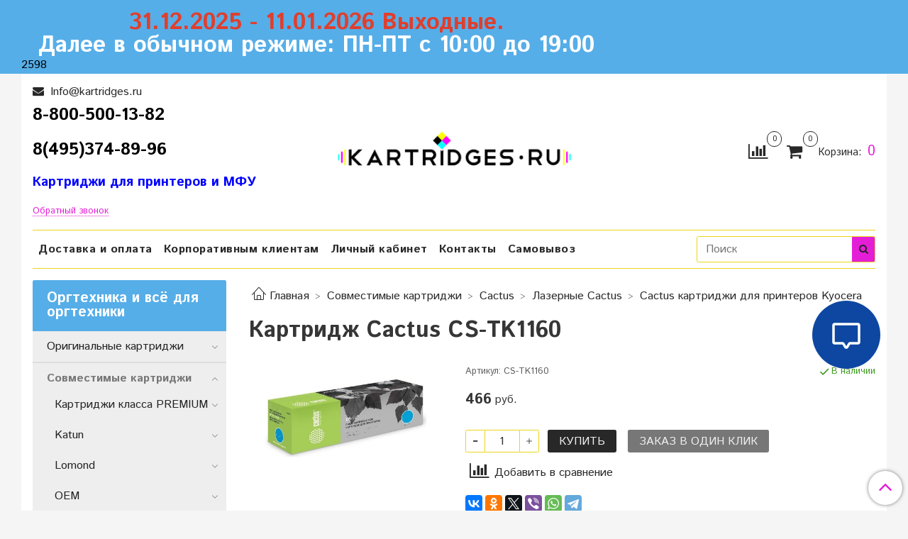

--- FILE ---
content_type: text/html; charset=utf-8
request_url: https://kartridges.ru/collection/cactus-kartridzhi-dlya-printerov-kyocera/product/kartridzh-cactus-cs-tk1160
body_size: 26547
content:
<!DOCTYPE html>
<html>
<head><link media='print' onload='this.media="all"' rel='stylesheet' type='text/css' href='/served_assets/public/jquery.modal-0c2631717f4ce8fa97b5d04757d294c2bf695df1d558678306d782f4bf7b4773.css'><meta data-config="{&quot;product_id&quot;:154086139}" name="page-config" content="" /><meta data-config="{&quot;money_with_currency_format&quot;:{&quot;delimiter&quot;:&quot; &quot;,&quot;separator&quot;:&quot;.&quot;,&quot;format&quot;:&quot;%n %u&quot;,&quot;unit&quot;:&quot;&quot;,&quot;show_price_without_cents&quot;:1},&quot;currency_code&quot;:&quot;RUR&quot;,&quot;currency_iso_code&quot;:&quot;RUB&quot;,&quot;default_currency&quot;:{&quot;title&quot;:&quot;Российский рубль&quot;,&quot;code&quot;:&quot;RUR&quot;,&quot;rate&quot;:1.0,&quot;format_string&quot;:&quot;%n %u&quot;,&quot;unit&quot;:&quot;&quot;,&quot;price_separator&quot;:&quot;&quot;,&quot;is_default&quot;:true,&quot;price_delimiter&quot;:&quot;&quot;,&quot;show_price_with_delimiter&quot;:true,&quot;show_price_without_cents&quot;:true},&quot;facebook&quot;:{&quot;pixelActive&quot;:false,&quot;currency_code&quot;:&quot;RUB&quot;,&quot;use_variants&quot;:false},&quot;vk&quot;:{&quot;pixel_active&quot;:null,&quot;price_list_id&quot;:null},&quot;new_ya_metrika&quot;:true,&quot;ecommerce_data_container&quot;:&quot;dataLayer&quot;,&quot;common_js_version&quot;:&quot;v2&quot;,&quot;vue_ui_version&quot;:null,&quot;feedback_captcha_enabled&quot;:null,&quot;account_id&quot;:494700,&quot;hide_items_out_of_stock&quot;:false,&quot;forbid_order_over_existing&quot;:true,&quot;minimum_items_price&quot;:null,&quot;enable_comparison&quot;:true,&quot;locale&quot;:&quot;ru&quot;,&quot;client_group&quot;:null,&quot;consent_to_personal_data&quot;:{&quot;active&quot;:true,&quot;obligatory&quot;:true,&quot;description&quot;:&quot;Настоящим подтверждаю, что я ознакомлен и согласен с условиями \u003ca href=&#39;/page/oferta&#39; target=&#39;blank&#39;\u003eоферты и политики конфиденциальности\u003c/a\u003e.&quot;},&quot;recaptcha_key&quot;:&quot;6LfXhUEmAAAAAOGNQm5_a2Ach-HWlFKD3Sq7vfFj&quot;,&quot;recaptcha_key_v3&quot;:&quot;6LcZi0EmAAAAAPNov8uGBKSHCvBArp9oO15qAhXa&quot;,&quot;yandex_captcha_key&quot;:&quot;ysc1_ec1ApqrRlTZTXotpTnO8PmXe2ISPHxsd9MO3y0rye822b9d2&quot;,&quot;checkout_float_order_content_block&quot;:false,&quot;available_products_characteristics_ids&quot;:null,&quot;sber_id_app_id&quot;:&quot;5b5a3c11-72e5-4871-8649-4cdbab3ba9a4&quot;,&quot;theme_generation&quot;:2,&quot;quick_checkout_captcha_enabled&quot;:false,&quot;max_order_lines_count&quot;:500,&quot;sber_bnpl_min_amount&quot;:1000,&quot;sber_bnpl_max_amount&quot;:150000,&quot;counter_settings&quot;:{&quot;data_layer_name&quot;:&quot;dataLayer&quot;,&quot;new_counters_setup&quot;:true,&quot;add_to_cart_event&quot;:true,&quot;remove_from_cart_event&quot;:true,&quot;add_to_wishlist_event&quot;:true,&quot;purchase_event&quot;:true},&quot;site_setting&quot;:{&quot;show_cart_button&quot;:true,&quot;show_service_button&quot;:false,&quot;show_marketplace_button&quot;:false,&quot;show_quick_checkout_button&quot;:true},&quot;warehouses&quot;:[],&quot;captcha_type&quot;:&quot;google&quot;,&quot;human_readable_urls&quot;:false}" name="shop-config" content="" /><meta name='js-evnvironment' content='production' /><meta name='default-locale' content='ru' /><meta name='insales-redefined-api-methods' content="[]" /><script src="/packs/js/shop_bundle-2b0004e7d539ecb78a46.js"></script><script type="text/javascript" src="https://static.insales-cdn.com/assets/common-js/common.v2.25.28.js"></script><script type="text/javascript" src="https://static.insales-cdn.com/assets/static-versioned/v3.72/static/libs/lodash/4.17.21/lodash.min.js"></script><script>dataLayer= []; dataLayer.push({
        event: 'view_item',
        ecommerce: {
          items: [{"item_id":"154086139","item_name":"Картридж Cactus CS-TK1160","item_category":"Оргтехника и всё для оргтехники/Совместимые картриджи/Cactus/Лазерные Cactus/Cactus картриджи для принтеров Kyocera","price":466}]
         }
      });</script>
<!--InsalesCounter -->
<script type="text/javascript">
(function() {
  if (typeof window.__insalesCounterId !== 'undefined') {
    return;
  }

  try {
    Object.defineProperty(window, '__insalesCounterId', {
      value: 494700,
      writable: true,
      configurable: true
    });
  } catch (e) {
    console.error('InsalesCounter: Failed to define property, using fallback:', e);
    window.__insalesCounterId = 494700;
  }

  if (typeof window.__insalesCounterId === 'undefined') {
    console.error('InsalesCounter: Failed to set counter ID');
    return;
  }

  let script = document.createElement('script');
  script.async = true;
  script.src = '/javascripts/insales_counter.js?7';
  let firstScript = document.getElementsByTagName('script')[0];
  firstScript.parentNode.insertBefore(script, firstScript);
})();
</script>
<!-- /InsalesCounter -->
<meta name="yandex-verification" content="5cfcc63e414b4251" />



  







        <!-- meta -->
<meta charset="UTF-8"/><meta name="keywords" content="Купить Картридж Cactus CS-TK1160 по выгодным ценам с доставкой по Москве и области"/><title>Купить Картридж Cactus CS-TK1160 по цене 466.0 в интернет-магазине kartridges.ru с доставкой на дом
  
</title>
    <meta name="description" content="Купить Картридж Cactus CS-TK1160 подходящий к . Оперативная доставка по Москве и МО собственной курьерской службой — привезем ваш заказ в день оформления, либо на следующий. Также возможна отправка картриджей в регионы с помощью любой удобной для вас ТК."><meta name="robots" content="index,follow"/>
<meta http-equiv="X-UA-Compatible" content="IE=edge,chrome=1"/>
<meta name="viewport" content="width=device-width, initial-scale=1.0"/>
<meta name="SKYPE_TOOLBAR" content="SKYPE_TOOLBAR_PARSER_COMPATIBLE"/>
<meta name="google-site-verification" content="8arbPSHR6YgMJaiFQbe-RXYVv4bW7fV2z9zddsnI1Qk" /><meta name="handle" content="[&quot;all&quot;,&quot;sovmestimye-kartridzhi&quot;,&quot;cactus&quot;,&quot;lazernye&quot;,&quot;cactus-kartridzhi-dlya-printerov-kyocera&quot;]"/ data-current-collection="[&quot;all&quot;,&quot;sovmestimye-kartridzhi&quot;,&quot;cactus&quot;,&quot;lazernye&quot;,&quot;cactus-kartridzhi-dlya-printerov-kyocera&quot;]">

<style>
    .menu:not(.insales-menu--loaded) {
        display: flex;
        list-style: none;
        margin-left: 0;
        padding-left: 0;
        box-shadow: none;
        width: auto;
        background: transparent;
        flex-direction: row;
        flex-wrap: wrap;
    }

    .menu:not(.insales-menu--loaded) .menu-link {
        display: block;
    }

    .menu:not(.insales-menu--loaded) .menu,
    .menu:not(.insales-menu--loaded) .menu-marker,
    .menu:not(.insales-menu--loaded) .menu-icon {
        display: none;
    }
</style><!-- canonical url--><link rel="canonical" href="https://kartridges.ru/collection/cactus-kartridzhi-dlya-printerov-kyocera/product/kartridzh-cactus-cs-tk1160"/><!-- rss feed--><!-- Продукт -->
    <meta property="og:title" content="Картридж Cactus CS-TK1160" />
    <meta property="og:type" content="website" />
    <meta property="og:url" content="https://kartridges.ru/collection/cactus-kartridzhi-dlya-printerov-kyocera/product/kartridzh-cactus-cs-tk1160" /><meta property="og:image" content="https://static.insales-cdn.com/images/products/1/7173/689257477/cactus_lazer.jpg" /><!-- JSON-LD структурированные данные для организации -->
<script type="application/ld+json">
{
  "@context": "https://schema.org",
  "@type": "Organization",
  "name": "Kartridges.ru",
  "url": "https://kartridges.ru",
  "logo": "https://kartridges.ru/logo.png",
  "description": "Интернет-магазин картриджей для принтеров и МФУ",
  "address": {
    "@type": "PostalAddress",
    "addressCountry": "RU"
  },
  "contactPoint": {
    "@type": "ContactPoint",
    "telephone": "+7-800-500-13-82",
    "contactType": "customer service"
  },
  "sameAs": [
    "https://vk.com/kartridges"
  ]
}
</script>

<!-- icons-->
<link rel="icon" type="image/png" sizes="16x16" href="https://static.insales-cdn.com/assets/1/2065/1411089/1756024921/favicon.png"/>
<link rel="stylesheet" type="text/css" href="https://static.insales-cdn.com/assets/1/2065/1411089/1756024921/jquery.fancybox.min.css"/>
    <noscript><div><img src="https://mc.yandex.ru/watch/12638137" style="position:absolute; left:-9999px;" alt="" /></div></noscript>
    
    <script async src="https://www.googletagmanager.com/gtag/js?id=UA-82255651-1"></script>
    <script src="https://static.insales-cdn.com/assets/1/2065/1411089/1756024921/metrika.head.js"></script>


<link href="//fonts.googleapis.com/css?family=Istok+Web:300,400,700&subset=cyrillic,latin" rel="stylesheet" /><link href="//maxcdn.bootstrapcdn.com/font-awesome/4.7.0/css/font-awesome.min.css" rel="stylesheet" />
<link href="https://static.insales-cdn.com/assets/1/2065/1411089/1756024921/theme.css" rel="stylesheet" type="text/css" />

<script src="//st.yagla.ru/js/y.c.js?h=4a061255364ab9ed86473ffec6193802"></script>
<meta name='product-id' content='154086139' />
</head>

<body class="fhg-body">

<div class="body-wrapper"><noscript>
<div class="njs-alert-overlay">
  <div class="njs-alert-wrapper">
    <div class="njs-alert">
      <p>Включите в вашем браузере JavaScript!</p>
    </div>
  </div>
</div>
</noscript>
<div class="top-panel-wrapper">
        <div class="container"><div class="top-panel row">
    <div class="top-menu-wrapper">
        <div class="top__panel__schedule"><h1 style="text-align: center;"><span style="color: rgb(224, 62, 45);"><strong>31.12.2025 - 11.01.2026 Выходные.</strong></span></h1>
<h1 style="text-align: center;"><strong>Далее в обычном режиме: ПН-ПТ с 10:00 до 19:00</strong></h1>
</div>
    </div>
</div>
<div class="top-panel row js-top-panel-fixed">
    <div class="top-menu-wrapper cell- hidden shown-sm">
        <button type="button" class="top-panel-open-sidebar button js-open-sidebar"></button>
    </div>
                   <span id="referer_code_block"></span>
    <div class="top-menu-icons-block collapse-block hide show-sm cell-">
        <div class="contacts-top-menu hidden shown-sm"><button type="button" class="contacts-icon js-open-contacts"></button><div class="contacts-top-menu-block cell-12 hidden">
                <div class="header-block js-contacts-header cell- ">


                    <div class="email text-left "><a href="mailto:Info@kartridges.ru" class="contact-link email">
                            Info@kartridges.ru
                        </a></div>

                    <div class="phone text-left "><span class="">
                  <p><span style="font-size: 18pt; color: #000000;"><strong>8-800-500-13-82</strong></span></p>
<p><span style="font-size: 18pt; color: #000000;"><strong>8(495)374-89-96</strong></span></p>
<p><span style="font-size: 14pt; color: #0000ff;"><strong>Картриджи для принтеров и МФУ</strong></span></p>
                </span>
                        <a class="backcall-toggle backcall-toggle-block js-backcall-toggle">Обратный звонок</a></div>

                </div>

            </div>
        </div>

        <div class="hidden shown-sm">
            <button type="button" class="top-panel-open-search button js-open-search-panel shown-sm"></button>
        </div><div class="compares-widget is-top-panel cell- hidden shown-sm">
            <a href="/compares" class="compares-widget-link"  title="Сравнение">
          <span class="compare-widget-caption is-top-panel">
            <span class="compare-widget-icon-header"></span>
            <span class="compares-widget-count is-top-panel js-compares-widget-count"></span>
          </span>
            </a>
        </div><div class="shopcart-widget-wrapper is-top-panel cell-  hidden shown-sm">
<div class="shopcart-widget is-top-panel ">
  <a href="/cart_items " title="Корзина" class="shopcart-widget-link ">
    <span class="shopcart-widget-icon">
        <span class="shopcart-widget-count js-shopcart-widget-count is-top-panel" ></span>
    </span>
    <span class="shopcart-widget-data">
      <span class="shopcart-widget-caption">
      Корзина
      </span>

      <span class="shopcart-widget-amount js-shopcart-widget-amount hidden-md"></span>
    </span>
  </a>

</div></div>
    </div>

    <div class="block-top-panel hidden-sm" >
        <p><span style="font-size: 18pt;">&nbsp;</span></p>
    </div>

</div>

<script>
  (function(){
        var _backcallForm = {
            form: {
                classes: 'is-backcall',
            },
            fields: [
                {
                    title: 'Имя',
                    name: 'content',
                    required: true,
                    type: "hidden",
                    value: "Сообщение отправлено через форму 'Обратный звонок'"
                },
                {
                    type: 'hidden',
                    name: 'subject',
                    value: 'Обратный звонок'
                },
                {
                    title: 'Имя',
                    name: 'from',
                    required: true,
                    type: "hidden",
                    value: "Info@kartridges.ru"
                },
                {
                    title: 'Имя',
                    name: 'name'
                },
                {
                    title: 'Телефон',
                    name: 'phone',
                    required: true
                },
            ],

            sendTo: Shop.sendMessage,
            onValid: function () {},
        };

        $(document).on('click', '.js-backcall-toggle', function (event) {
            event.preventDefault();

            alertify.modal({
                formDefination: _backcallForm
            }).set('title', 'Обратный звонок' );
        });
    }());
</script>


</div>
    </div>

    <div class="container header-wrapper"><header class="header">
    <div class="header-inner row flex-between flex-center-sm flex-middle ">
        <div class="left-blocks cell-">
            <div class="left-blocks-inner row flex-middle">

                <div class="header-block js-contacts-header cell-4 hidden-sm ">

                    <div class="email text-left hidden-sm"><a href="mailto:Info@kartridges.ru" class="contact-link email"> Info@kartridges.ru</a></div>
                    <div class="phone text-left text-center-sm hidden-sm"><span class="editor">
                                    <p><span style="font-size: 18pt; color: #000000;"><strong>8-800-500-13-82</strong></span></p>
<p><span style="font-size: 18pt; color: #000000;"><strong>8(495)374-89-96</strong></span></p>
<p><span style="font-size: 14pt; color: #0000ff;"><strong>Картриджи для принтеров и МФУ</strong></span></p>
                                </span>
                                <a class="backcall-toggle backcall-toggle-block js-backcall-toggle">Обратный звонок</a></div>
                </div>


                <div class="logotype-wrapper cell-4 cell-7-md cell-12-sm ">
                    <div class="logotype text-center-sm"><a title="Интернет-магазин картриджей" href="/" class="logotype-link"><img src="https://static.insales-cdn.com/assets/1/2065/1411089/1756024921/logotype.jpg" class="logotype-image" alt="Интернет-магазин картриджей" title="Интернет-магазин картриджей" /></a>
                    </div>
                </div>

                <div class="header-info header-block hidden-sm cell-4 cell-7-md cell-12-sm">
                    <div class="header-block header-compare"><div class="compares-widget  ">
                                <a href="/compares" class="compares-widget-link" title="Сравнение">
                                    <span class="compare-widget-caption ">
                                      <span class="compare-widget-icon-header"></span>
                                      <span class="compares-widget-count js-compares-widget-count"></span>
                                    </span>
                                </a>
                            </div><div class="shopcart-widget-wrapper  hidden-sm">
                            <div class="shopcart-widget in-header">
                                <a href="/cart_items " title="Корзина" class="shopcart-widget-link ">
                    <span class="shopcart-widget-icon">
                        <span class="shopcart-widget-count js-shopcart-widget-count"></span>
                    </span>
                                    <span class="shopcart-widget-data">
                      <span class="shopcart-widget-caption">
                      Корзина:
                      </span>

                      <span class="shopcart-widget-amount js-shopcart-widget-amount hidden-sm"></span>
                    </span>
                                </a>

                                <div class="cart-widget-dropdown hidden hidden-sm">
                                    <form action="" method="post" class="shopping-cart js-cart-widget-empty" >
                                        <div class="cart-body">
                                            <div class="cart-list js-cart-dropdown">

                                            </div>
                                        </div>

                                        <div class="cart-footer row flex-between ">

                                            <div class=" cart-block-checkout is-cart-dropdown">
                                                <div class="cart-total js-shopcart-total-summ"></div>

                                                <a class="cart-checkout button is-primary is-cart-dropdown" href="/cart_items">
                              <span class="button-text">
                                Оформить
                              </span>
                                                </a>
                                            </div>

                                        </div>
                                        <input type="hidden" name="_method" value="put">
                                        <input type="hidden" name="make_order" value="">
                                        <input type="hidden" name="lang" value="ru"/>

                                    </form><div class="notice notice-info text-center js-cart-empty ">
                                        Ваша корзина пуста
                                    </div></div>
                            </div>
                        </div>
                    </div>
                </div>

            </div>
        </div>


    </div>

    <div class="main-menu-wrapper hidden-sm"><ul class="main-menu menu level-1" data-menu-id="main-menu"><li class="main-menu-item menu-item">
                <div class="main-menu-item-controls menu-item-controls"><a href="/page/dostavka-oplata" class="main-menu-link menu-link" data-menu-link-source="menu"
                       data-menu-link-current="no">
                        Доставка и оплата
                    </a>
                </div>
            </li><li class="main-menu-item menu-item">
                <div class="main-menu-item-controls menu-item-controls"><a href="/page/korporativnym-klientam" class="main-menu-link menu-link" data-menu-link-source="menu"
                       data-menu-link-current="no">
                        Корпоративным клиентам
                    </a>
                </div>
            </li><li class="main-menu-item menu-item">
                <div class="main-menu-item-controls menu-item-controls"><a href="/client_account/login" class="main-menu-link menu-link" data-menu-link-source="menu"
                       data-menu-link-current="no">
                        Личный кабинет
                    </a>
                </div>
            </li><li class="main-menu-item menu-item">
                <div class="main-menu-item-controls menu-item-controls"><a href="/page/contacts" class="main-menu-link menu-link" data-menu-link-source="menu"
                       data-menu-link-current="no">
                        Контакты
                    </a>
                </div>
            </li><li class="main-menu-item menu-item">
                <div class="main-menu-item-controls menu-item-controls"><a href="/page/samovyvoz" class="main-menu-link menu-link" data-menu-link-source="menu"
                       data-menu-link-current="no">
                        Самовывоз
                    </a>
                </div>
            </li></ul><form class="search-widget in-header " action="/search" method="get">
    <input type="text"
           name="q"
           class="search-widget-field"
           value=""
           placeholder="Поиск"
    />
    <button type="submit" class="search-widget-button button is-widget-submit"></button></form></div>
</header></div>

    <div class="content-wrapper container fhg-content"><div class="row product-wrapper">
            <div itemscope itemtype="http://schema.org/Product" class="product cell-9 cell-8-md cell-12-sm">
                <div class="breadcrumb-wrapper">

    <ul class="breadcrumb" itemscope itemtype="https://schema.org/BreadcrumbList">

        <li class="breadcrumb-item home" itemprop="itemListElement" itemscope itemtype="https://schema.org/ListItem">
            <meta itemprop="position" content="1">
            <a class="breadcrumb-link home-icon" title="Главная" href="/" itemprop="item">
                <span itemprop="name">Главная</span>
            </a>
        </li><li class="breadcrumb-item" data-breadcrumbs="2">
                        <a class="breadcrumb-link" title="Совместимые картриджи"
                           href="/collection/sovmestimye-kartridzhi">Совместимые картриджи</a>
                    </li><li class="breadcrumb-item button-breadcrumb">
                            <button class="button is-primary hidden-breadcrumbs js-hidden-bread"> -</button>
                        </li><li class="breadcrumb-item" data-breadcrumbs="3">
                        <a class="breadcrumb-link" title="Cactus"
                           href="/collection/cactus">Cactus</a>
                    </li><li class="breadcrumb-item" data-breadcrumbs="4">
                        <a class="breadcrumb-link" title="Лазерные Cactus"
                           href="/collection/lazernye">Лазерные Cactus</a>
                    </li><li class="breadcrumb-item" data-breadcrumbs="5">
                        <a class="breadcrumb-link" title="Cactus картриджи для принтеров Kyocera"
                           href="/collection/cactus-kartridzhi-dlya-printerov-kyocera">Cactus картриджи для принтеров Kyocera</a>
                    </li></ul>

</div><div class="page-headding-wrapper"><h1 itemprop="name" class="page-headding">
            Картридж Cactus CS-TK1160
        </h1></div><!-- /.page_headding -->

<script type="application/ld+json">
{
  "@context": "https://schema.org",
  "@type": "Product",
  "name": "Картридж Cactus CS-TK1160",
  "description": "",
  "image": ["https://static.insales-cdn.com/images/products/1/7173/689257477/large_cactus_lazer.jpg"],
  "brand": {
    "@type": "Brand",
    "name": "Картридж"
  },
  "sku": "CS-TK1160",
  "mpn": "CS-TK1160",
  "offers": {
    "@type": "Offer",
    "url": "https://kartridges.ru/collection/cactus-kartridzhi-dlya-printerov-kyocera/product/kartridzh-cactus-cs-tk1160",
    "priceCurrency": "RUB",
    "price": "466.0",
    "priceValidUntil": "2027-01-17",
    "availability": "https://schema.org/InStock",
    "seller": {
      "@type": "Organization",
      "name": "Kartridges.ru"
    }
  }}
</script><div class="row">
        <div class="product-gallery-wrapper cell-4 cell-6-md cell-12-sm"><div class="product-labels labels-list" data-labels-id="154086139"></div><div class="product-gallery">
    <div class="gallery-main-wrapper"><a href="https://static.insales-cdn.com/images/products/1/7173/689257477/cactus_lazer.jpg" class="image-wrapper"  id="gallery"  title="Картридж Cactus CS-TK1160" data-gallery-count="1">
            <img src="https://static.insales-cdn.com/images/products/1/7173/689257477/large_cactus_lazer.jpg" alt="Картридж Cactus CS-TK1160" title="Картридж Cactus CS-TK1160" class="slide-image" itemprop="image">
        </a>
    </div>
    <!-- Для тыкалок js --><!-- Для планшетов --><div class="gallery-thumbs-wrapper mobile-wrapper hidden shown-sm">
            <div class="gallery-thumbs" data-slider="gallery-thumbs-mobile"><div data-slider-slide ><a class="slide-inner image-container"
                           data-fancybox="gallery"
                           href="https://static.insales-cdn.com/images/products/1/7173/689257477/cactus_lazer.jpg"
                           title="Картридж Cactus CS-TK1160"
                           data-caption="Картридж Cactus CS-TK1160"
                           data-slide-number="1"
                        >
                            <img data-src="https://static.insales-cdn.com/images/products/1/7173/689257477/large_cactus_lazer.jpg"
                                 data-srcset="https://static.insales-cdn.com/images/products/1/7173/689257477/large_cactus_lazer.jpg 400w, https://static.insales-cdn.com/images/products/1/7173/689257477/cactus_lazer.jpg 800w"
                                 sizes=""
                                 class="slide-image"
                                 data-slider-lazy
                            >
                        </a>
                    </div></div>
        </div></div></div>

        <div itemprop="offers" itemscope itemtype="http://schema.org/Offer" class="cell-8 cell-6-md cell-12-sm" data-product-id="154086139" data-main-form>
            <meta itemprop="name" content="Картридж Cactus CS-TK1160">
            <div class="top-panel-product"><div class="product-sku-wrapper js-product-sku-wrapper" style="display: none;">
                        <span class="label-article">Артикул:</span>
                        <span class="js-product-sku">CS-TK1160</span>
                    </div><div class="product-available js-available" style="display: none;">
                        В наличии
                    </div></div>
            <div class="product-prices on-page" style="display: none;">
                <div class="old-price js-product-old-price on-page"></div>

                <div itemprop="price" class="price js-product-price on-page">466 </div><div itemprop="priceCurrency" content="RUB">  руб.</div>
            </div>
            <div itemprop="description" class="product-introtext on-page editor"></div><form class="product-form" action="/cart_items" data-product-id="154086139">

    <div class="product-option-selectors option-selectors"><input type="hidden" name="variant_id" value="266201298"></div>

    <div class="js-product-price ecommerce-price" style="display:none">466.0</div>

    <div class="product-control on-page" data-compare="154086139"><div class="counter js-variant-counter" data-quantity style="display: none">
    <button type="button" data-quantity-change="-1" class="counter-button is-count-down "></button>
    <input type="text" value="1" name="quantity" class="counter-input "/>
    <button type="button" data-quantity-change="1" class="counter-button is-count-up "></button>
</div><button class="product-button button is-primary  js-variant-shown" type="submit" data-item-add style="display: none;">

      <span class="button-text">
        Купить
      </span>
        </button>

        <div class="product-order-variant variant-hidden js-variant-hidden" style="display: none;">
            <p class="notice notice-info">
                Товар отсутствует
            </p>
        </div>

        <button class="product-button button is-primary js-variant-preorder "
                type="button" style="display: none;"
        >

      <span class="button-text">
        Предзаказ
      </span>
        </button><button type="button" class="product-button is-quick-checkout button is-secondary" data-quick-checkout style="display: none;">
                Заказ в один клик
            </button><div class="compare-control">
            <button class="compare-link js-compare-add " data-compare-add="154086139">
                <span class="compare-widget-icon-header"></span>
                <span class="link-text compare-text">
              Добавить в сравнение
            </span>
            </button>

            <button class="compare-link js-compare-delete hide" data-compare-delete="154086139" style="display: none;">
                <span class="compare-widget-icon-header"></span>
                <span class="link-text compare-text">
              Убрать из сравнения
            </span>
            </button>
        </div></div><div class="product-share share">
        <script src="//yastatic.net/es5-shims/0.0.2/es5-shims.min.js"></script>
        <script src="//yastatic.net/share2/share.js"></script>
        <div class="ya-share2" data-services="vkontakte,facebook,odnoklassniki,twitter,viber,whatsapp,telegram"></div>
    </div></form>

</div>
    </div>



  







        <div class="product-content tab"><button class="tab-toggle" data-target="#product-description" data-toggle="tabs">
            <p class="tab-toggle-caption">Описание</p>
        </button>

        <div id="product-description" class="tab-block">
            <div itemprop="description" class="tab-block-inner editor">
                Купить Картридж Cactus CS-TK1160 подходящий к . Оперативная доставка по Москве и МО собственной курьерской службой — привезем ваш заказ в день оформления, либо на следующий. Также возможна отправка картриджей в регионы с помощью любой удобной для вас ТК.
            </div>
        </div><!-- /#product-description --><button class="tab-toggle" data-target="#product-characteristics" data-toggle="tabs">
            <p class="tab-toggle-caption">Характеристики</p>
        </button>

        <div id="product-characteristics" class="tab-block">
            <div class="tab-block-inner editor">
                <table class="table table-bordered table-striped table-hover"><tr>
                            <td>Тип печати</td>
                            <td>Лазерный Монохромный
</td>
                        </tr><tr>
                            <td>Назначение или тип расходного материала</td>
                            <td>Картридж
</td>
                        </tr><tr>
                            <td>Бренд</td>
                            <td>Cactus
</td>
                        </tr></table>
            </div>
        </div><!-- /#product-characteristics --><button class="tab-toggle" data-target="#product-comment" data-toggle="tabs">
            <p class="tab-toggle-caption">Отзывы</p>
        </button>

        <div id="product-comment" class="tab-block">
            <div class="tab-block-inner"><div data-comments-list data-comments-moderated="true"></div><div class="reviews-wrapper">
    <button type="button" class="button is-reviews-toggle is-unchecked js-reviews-toggle">
        <span class="button-text">
          Оставить отзыв
        </span>
    </button>

    <div class="reviews-form">
        <div class="notice is-success js-reviews-notice-success hidden">
            
                Отзыв успешно отправлен.<br/> Он будет проверен администратором перед публикацией.
            
        </div>

        
            <div class="notice is-info icon-warning js-comments-toggle-notice">
                Перед публикацией отзывы проходят модерацию
            </div>
        

    </div>

</div>

<script type="text/javascript">
    (function () {
        var _reviewForm = {
            form: {
                classes: 'is-reviews',
            },
            fields: [
                {
                    title: 'Оценка',
                    name: 'rating',
                    type: 'rating',
                    rating: 5
                },
                {
                    title: 'Текст',
                    type: 'textarea',
                    name: 'content',
                    required: true,
                },
                {
                    title: 'Имя',
                    name: 'author',
                    required: true,
                },
                {
                    title: 'Email',
                    name: 'email',
                    required: true
                },
                
                {
                    title: 'Капча',
                    type: 'captcha',
                }
                
            ],
            

            sendToOptions: {
                id: 154086139 // product id
            },

            

            sendTo: Shop.sendReview,
            messages: {
                success: 'Отзыв успешно отправлен'
            },
            onValid: function (response, form) {
                var $notice = $('.js-reviews-notice-success');
                var $commentsList = $('[data-comments-list]');
                // alertify.success('Отзыв успешно отправлен');
                $notice.removeClass('hidden');
                setTimeout(function () {
                    $notice.addClass('hidden');
                }, 10000);

                form.clear();

                if (!$commentsList.data('commentsModerated')) {
                    $commentsList.load(document.location.pathname + ' [data-comments-list] > div');
                    $(document).ajaxSuccess(function () {
                        $(function () {
                            $('[data-product-rating]').each(function () {
                                var _node = $(this);
                                var _rating = _node.data('productRating');
                                var _maxRating = _node.data('productMaxRating') || 5;
                                type = "text/javascript"
                                _node.html(Template.render({
                                    rating: _rating,
                                    max: _maxRating
                                }, 'system-review-rating'));
                            });
                        })
                    });
                }
            },
            onError: function (response, form) {
                form.markErrors(response.errors);
            }
        };

        $(document).on('click', '.js-reviews-toggle', function (event) {
            event.preventDefault();

            alertify.modal({
                formDefination: _reviewForm
            }).set('title', 'Оставить отзыв');
        });
    }());

</script>

</div>
        </div><!-- /#product-comment --><button class="tab-toggle" data-target="#dostavkaprod" data-toggle="tabs">
                <p class="tab-toggle-caption">Доставка</p>
            </button>
            <div id="dostavkaprod" class="tab-block">
                <div class="tab-block-inner editor">
                    <p>Собственная курьерская служба интернет-магазина <a href="/">Kartridges.ru</a> оперативно доставляет расходные материалы для ваших печатающих устройств по&nbsp;Москве и&nbsp;Московской области. Заказы в&nbsp;регионы России мы&nbsp;отправляем с&nbsp;помощью транспортных компаний.</p>
<p><img src='https://static.insales-cdn.com/files/1/814/8594222/original/kartridges-delivery.jpg' alt="" /></p>
<h2>Доставка в пределах МКАД</h2>
<ul>
<li>Бесплатно при заказе от&nbsp;15&nbsp;тыс.&nbsp;₽.</li>
<li>300₽ &mdash; при заказе менее 15 тыс. ₽.</li>
</ul>
<h2>Доставка за пределы МКАД</h2>
<p>Стоимость доставки за пределы МКАД зависит от территориальной зоны, в таблице ниже приведена стоимость доставки в каждую зону. Если ваш населённый пункт не указан в таблице &mdash; стоимость доставки до него будет равняться стоимости до ближайшего к вам населённого пункта в соответствующей зоне.</p>
<table style="height: 800px; width: 570px;">
<tbody>
<tr style="height: 65px;">
<td style="width: 157px; height: 65px;">Зона 1</td>
<td style="width: 253px; height: 65px;">Заречье, Восточный, Ухтомский, Мещерский, Новобутаково, Новобратцевский, Мосрентген</td>
<td style="width: 150px; height: 65px;">350₽</td>
</tr>
<tr style="height: 52.375px;">
<td style="width: 157px; height: 52.375px;">Зона 1а</td>
<td style="width: 253px; height: 52.375px;">Десеновское, Воскресенское, Сосновка, Сосенское, Подушкно, Некрасовка</td>
<td style="width: 150px; height: 52.375px;">450₽</td>
</tr>
<tr style="height: 13px;">
<td style="width: 157px; height: 13px;">Зона 2</td>
<td style="width: 253px; height: 13px;">Филимонковское, Толстопальцево, Рублево, Матвеевское, Марушкинское, Милицейский, Кокошкино,&nbsp;<span>Михайлово-Ярцевское, Внуковское, Внуково, Троицк, Зеленоград</span></td>
<td style="width: 150px; height: 13px;">650₽</td>
</tr>
<tr style="height: 13px;">
<td style="width: 157px; height: 13px;">Зона 3</td>
<td style="width: 253px; height: 13px;">Акулово, Щаповское,<span>&nbsp;Роговское, Липки, Лесной, Краснопахорское, Кленовское, Киевский, Первомайское, Новофедоровское</span></td>
<td style="width: 150px; height: 13px;">900₽</td>
</tr>
<tr style="height: 13px;">
<td style="width: 157px; height: 13px;">МО-1</td>
<td style="width: 253px; height: 13px;">Видное, Химки, Реутов, Мытищи, Люберцы, Лыткарино, Красногорск, Котельники, Королев, Долгопрудный, Дзержинский, Видное, Балашиха</td>
<td style="width: 150px; height: 13px;">400₽</td>
</tr>
<tr style="height: 13px;">
<td style="width: 157px; height: 13px;">МО-2</td>
<td style="width: 253px; height: 13px;">Молодежный, Раменское, Подольск, Одинцово, Ивантеевка, Жуковский, Домодедово, Воскресенск, Бронницы, Апрелевка</td>
<td style="width: 150px; height: 13px;">750₽</td>
</tr>
</tbody>
</table>
<p>Доставка производится в&nbsp;день заказа либо на&nbsp;следующий. Время работы службы доставки: по&nbsp;будням с&nbsp;10:00 до&nbsp;19:00.</p>
<p>Мы&nbsp;можем доставить заказ в&nbsp;удобном для вас трёхчасовом интервале, стоимость услуги&nbsp;&mdash; 500₽. А&nbsp;также собственная курьерская служба позволяет нам доставлять заказы к&nbsp;точному времени, стоимость услуги&nbsp;&mdash; 1000₽.</p>
<p>После оформления заказа с&nbsp;вами свяжется оператор, чтобы подтвердить заказ и&nbsp;уточнить удобное вам время доставки. Мы&nbsp;будем стараться доставить заказ в&nbsp;удобный для вас временной интервал. В&nbsp;случаях тяжёлой транспортной обстановки, если курьер задерживается и&nbsp;не&nbsp;успевает доставить заказ вовремя, он&nbsp;обязательно с&nbsp;вами свяжется и&nbsp;согласует другое время доставки.</p>
<h2>Самовывоз в&nbsp;Москве</h2>
<p>Пункт выдачи заказов находится по&nbsp;адресу: ул. Лестева дом 18, Станция Метро &laquo;Шаболовская&raquo;. Вход находится в&nbsp;углу, где одноэтажная постройка примыкает к&nbsp;основному зданию. Вывеска &laquo;QT&raquo;. <a href="/page/samovyvoz">Подробнее, как добраться</a></p>
<h2>Доставка по&nbsp;России</h2>
<p>Работаем с&nbsp;ведущими транспортными компаниями: <a rel="nofollow noopener" href="https://new.pecom.ru/" target="_blank">Первая Экспедиционная Компания (ПЭК)</a>, <a rel="nofollow noopener" href="http://www.jde.ru/" target="_blank">ЖелДорЭкспедиция</a>,&nbsp;<a rel="nofollow noopener" href="http://www.dellin.ru/" target="_blank">Деловые Линии</a>, <a rel="nofollow noopener" href="http://www.baikalsr.ru/" target="_blank">Байкал-Сервис</a>, <a rel="nofollow noopener" href="http://www.tk-kit.ru/" target="_blank">КИТ</a>, <a rel="nofollow noopener" href="http://www.objem.ru/" target="_blank">Объем</a>, <a rel="nofollow noopener" href="http://www.emspost.ru/ru/" target="_blank">EMS Почта России.</a></p>
<ul>
<li>Доставка до&nbsp;транспортной компании в&nbsp;Москве&nbsp;&mdash; бесплатно при заказе от&nbsp;15&nbsp;тыс.&nbsp;₽&nbsp;(200₽ при меньшей сумме).</li>
<li>Услуги ТК&nbsp;оплачиваются отдельно. Отправка осуществляется в&nbsp;рабочие дни и&nbsp;после полной оплаты заказа.</li>
</ul>
<p><img src='https://static.insales-cdn.com/files/1/143/9003151/original/banner_kartridges_deliveries.jpg' alt="" /></p>
                </div>
            </div>
</div>
<div id="col-handle" hidden>cactus-kartridzhi-dlya-printerov-kyocera</div>
</div><div class="cell-3 cell-4-md hidden-sm flex-first"><div class="sidebar-block">
        <div class="sidebar-block-heading mega-menu-main_heading">
            Оргтехника и всё для оргтехники
        </div>

        <div class="sidebar-block-content"><ul class="sidebar-menu menu level-1" data-menu-id="sidebar-menu"><li class="sidebar-menu-item menu-item level-1">
    <div class="sidebar-menu-item-controls menu-item-controls level-1"><a href="/collection/rashodnye-materialy" class="sidebar-menu-link menu-link level-1" data-menu-link="rashodnye-materialy"
           data-menu-link-source="collection">
            Оригинальные  картриджи
        </a><button class="sidebar-menu-marker menu-marker" type="button"></button></div><ul class="sidebar-menu menu"><li class="sidebar-menu-item menu-item level-1">
    <div class="sidebar-menu-item-controls menu-item-controls level-1"><a href="/collection/brother" class="sidebar-menu-link menu-link level-1" data-menu-link="brother"
           data-menu-link-source="collection">
            Brother
        </a><button class="sidebar-menu-marker menu-marker" type="button"></button></div><ul class="sidebar-menu menu"><li class="sidebar-menu-item menu-item level-1">
    <div class="sidebar-menu-item-controls menu-item-controls level-1"><a href="/collection/lazernye-kartridzhi-brother-2" class="sidebar-menu-link menu-link level-1" data-menu-link="lazernye-kartridzhi-brother-2"
           data-menu-link-source="collection">
            Лазерные картриджи Brother: надежность и безупречное качество печати
        </a></div></li><li class="sidebar-menu-item menu-item level-1">
    <div class="sidebar-menu-item-controls menu-item-controls level-1"><a href="/collection/struynye-kartridzhi-brother-2" class="sidebar-menu-link menu-link level-1" data-menu-link="struynye-kartridzhi-brother-2"
           data-menu-link-source="collection">
            Струйные картриджи Brother: яркие краски и безупречная точность
        </a></div></li></ul></li><li class="sidebar-menu-item menu-item level-1">
    <div class="sidebar-menu-item-controls menu-item-controls level-1"><a href="/collection/canon" class="sidebar-menu-link menu-link level-1" data-menu-link="canon"
           data-menu-link-source="collection">
            Canon
        </a><button class="sidebar-menu-marker menu-marker" type="button"></button></div><ul class="sidebar-menu menu"><li class="sidebar-menu-item menu-item level-1">
    <div class="sidebar-menu-item-controls menu-item-controls level-1"><a href="/collection/lazernye-kartridzhi-canon-2" class="sidebar-menu-link menu-link level-1" data-menu-link="lazernye-kartridzhi-canon-2"
           data-menu-link-source="collection">
            Лазерные картриджи Canon
        </a></div></li><li class="sidebar-menu-item menu-item level-1">
    <div class="sidebar-menu-item-controls menu-item-controls level-1"><a href="/collection/struynye-kartridzhi-canon-2" class="sidebar-menu-link menu-link level-1" data-menu-link="struynye-kartridzhi-canon-2"
           data-menu-link-source="collection">
            Струйные картриджи Canon: яркое качество и надежность печати
        </a></div></li></ul></li><li class="sidebar-menu-item menu-item level-1">
    <div class="sidebar-menu-item-controls menu-item-controls level-1"><a href="/collection/epson" class="sidebar-menu-link menu-link level-1" data-menu-link="epson"
           data-menu-link-source="collection">
            Epson
        </a><button class="sidebar-menu-marker menu-marker" type="button"></button></div><ul class="sidebar-menu menu"><li class="sidebar-menu-item menu-item level-1">
    <div class="sidebar-menu-item-controls menu-item-controls level-1"><a href="/collection/lazernye-kartridzhi-epson-2" class="sidebar-menu-link menu-link level-1" data-menu-link="lazernye-kartridzhi-epson-2"
           data-menu-link-source="collection">
            Лазерные картриджи Epson: надежность и безупречное качество печати
        </a></div></li><li class="sidebar-menu-item menu-item level-1">
    <div class="sidebar-menu-item-controls menu-item-controls level-1"><a href="/collection/struynye-kartridzhi-epson-2" class="sidebar-menu-link menu-link level-1" data-menu-link="struynye-kartridzhi-epson-2"
           data-menu-link-source="collection">
            Струйные картриджи Epson: высокое качество печати и надежность
        </a></div></li></ul></li><li class="sidebar-menu-item menu-item level-1">
    <div class="sidebar-menu-item-controls menu-item-controls level-1"><a href="/collection/hp-hewlett-packard" class="sidebar-menu-link menu-link level-1" data-menu-link="hp-hewlett-packard"
           data-menu-link-source="collection">
            Hewlett-Packard (HP)
        </a><button class="sidebar-menu-marker menu-marker" type="button"></button></div><ul class="sidebar-menu menu"><li class="sidebar-menu-item menu-item level-1">
    <div class="sidebar-menu-item-controls menu-item-controls level-1"><a href="/collection/lazernye-kartridzhi-hp-2" class="sidebar-menu-link menu-link level-1" data-menu-link="lazernye-kartridzhi-hp-2"
           data-menu-link-source="collection">
            Лазерные картриджи HP: надежность и качество печати мирового уровня
        </a></div></li><li class="sidebar-menu-item menu-item level-1">
    <div class="sidebar-menu-item-controls menu-item-controls level-1"><a href="/collection/struynye-kartridzhi-hp-2" class="sidebar-menu-link menu-link level-1" data-menu-link="struynye-kartridzhi-hp-2"
           data-menu-link-source="collection">
            Струйные картриджи HP: безупречное качество печати для дома и офиса
        </a></div></li></ul></li><li class="sidebar-menu-item menu-item level-1">
    <div class="sidebar-menu-item-controls menu-item-controls level-1"><a href="/collection/kyocera" class="sidebar-menu-link menu-link level-1" data-menu-link="kyocera"
           data-menu-link-source="collection">
            Kyocera
        </a><button class="sidebar-menu-marker menu-marker" type="button"></button></div><ul class="sidebar-menu menu"><li class="sidebar-menu-item menu-item level-1">
    <div class="sidebar-menu-item-controls menu-item-controls level-1"><a href="/collection/lazernye-kartridzhi-kyocera-2" class="sidebar-menu-link menu-link level-1" data-menu-link="lazernye-kartridzhi-kyocera-2"
           data-menu-link-source="collection">
            Лазерные картриджи Kyocera: надежность, экономичность и высочайшее качество печати
        </a></div></li></ul></li><li class="sidebar-menu-item menu-item level-1">
    <div class="sidebar-menu-item-controls menu-item-controls level-1"><a href="/collection/lexmark" class="sidebar-menu-link menu-link level-1" data-menu-link="lexmark"
           data-menu-link-source="collection">
            Lexmark
        </a><button class="sidebar-menu-marker menu-marker" type="button"></button></div><ul class="sidebar-menu menu"><li class="sidebar-menu-item menu-item level-1">
    <div class="sidebar-menu-item-controls menu-item-controls level-1"><a href="/collection/lazernye-kartridzhi-lexmark-2" class="sidebar-menu-link menu-link level-1" data-menu-link="lazernye-kartridzhi-lexmark-2"
           data-menu-link-source="collection">
            Лазерные картриджи Lexmark: профессиональное качество печати
        </a></div></li><li class="sidebar-menu-item menu-item level-1">
    <div class="sidebar-menu-item-controls menu-item-controls level-1"><a href="/collection/struynye-kartridzhi-lexmark-2" class="sidebar-menu-link menu-link level-1" data-menu-link="struynye-kartridzhi-lexmark-2"
           data-menu-link-source="collection">
            Струйные картриджи Lexmark: высокое качество цветопередачи и надежность
        </a></div></li></ul></li><li class="sidebar-menu-item menu-item level-1">
    <div class="sidebar-menu-item-controls menu-item-controls level-1"><a href="/collection/minolta" class="sidebar-menu-link menu-link level-1" data-menu-link="minolta"
           data-menu-link-source="collection">
            Minolta
        </a><button class="sidebar-menu-marker menu-marker" type="button"></button></div><ul class="sidebar-menu menu"><li class="sidebar-menu-item menu-item level-1">
    <div class="sidebar-menu-item-controls menu-item-controls level-1"><a href="/collection/lazernye-kartridzhi-minolta-2" class="sidebar-menu-link menu-link level-1" data-menu-link="lazernye-kartridzhi-minolta-2"
           data-menu-link-source="collection">
            Лазерные картриджи Minolta: профессиональное качество и надежность
        </a></div></li></ul></li><li class="sidebar-menu-item menu-item level-1">
    <div class="sidebar-menu-item-controls menu-item-controls level-1"><a href="/collection/oki" class="sidebar-menu-link menu-link level-1" data-menu-link="oki"
           data-menu-link-source="collection">
            OKI
        </a><button class="sidebar-menu-marker menu-marker" type="button"></button></div><ul class="sidebar-menu menu"><li class="sidebar-menu-item menu-item level-1">
    <div class="sidebar-menu-item-controls menu-item-controls level-1"><a href="/collection/lazernye-kartridzhi-oki-2" class="sidebar-menu-link menu-link level-1" data-menu-link="lazernye-kartridzhi-oki-2"
           data-menu-link-source="collection">
            Лазерный картридж OKI: надежность и качество печати
        </a></div></li><li class="sidebar-menu-item menu-item level-1">
    <div class="sidebar-menu-item-controls menu-item-controls level-1"><a href="/collection/struynye-kartridzhi-oki-2" class="sidebar-menu-link menu-link level-1" data-menu-link="struynye-kartridzhi-oki-2"
           data-menu-link-source="collection">
            Струйные картриджи OKI: качество и надежность для вашего принтера
        </a></div></li></ul></li><li class="sidebar-menu-item menu-item level-1">
    <div class="sidebar-menu-item-controls menu-item-controls level-1"><a href="/collection/panasonic" class="sidebar-menu-link menu-link level-1" data-menu-link="panasonic"
           data-menu-link-source="collection">
            PANASONIC
        </a><button class="sidebar-menu-marker menu-marker" type="button"></button></div><ul class="sidebar-menu menu"><li class="sidebar-menu-item menu-item level-1">
    <div class="sidebar-menu-item-controls menu-item-controls level-1"><a href="/collection/lazernye-kartridzhi-panasonik-2" class="sidebar-menu-link menu-link level-1" data-menu-link="lazernye-kartridzhi-panasonik-2"
           data-menu-link-source="collection">
            Лазерные картриджи Panasonic: надежность и качество печати
        </a></div></li></ul></li><li class="sidebar-menu-item menu-item level-1">
    <div class="sidebar-menu-item-controls menu-item-controls level-1"><a href="/collection/pantum" class="sidebar-menu-link menu-link level-1" data-menu-link="pantum"
           data-menu-link-source="collection">
            Pantum
        </a><button class="sidebar-menu-marker menu-marker" type="button"></button></div><ul class="sidebar-menu menu"><li class="sidebar-menu-item menu-item level-1">
    <div class="sidebar-menu-item-controls menu-item-controls level-1"><a href="/collection/lazernye-kartridzhi-pantum" class="sidebar-menu-link menu-link level-1" data-menu-link="lazernye-kartridzhi-pantum"
           data-menu-link-source="collection">
            Картриджи лазерные Pantum - преимущества и особенности.
        </a></div></li></ul></li><li class="sidebar-menu-item menu-item level-1">
    <div class="sidebar-menu-item-controls menu-item-controls level-1"><a href="/collection/ricoh" class="sidebar-menu-link menu-link level-1" data-menu-link="ricoh"
           data-menu-link-source="collection">
            Ricoh
        </a><button class="sidebar-menu-marker menu-marker" type="button"></button></div><ul class="sidebar-menu menu"><li class="sidebar-menu-item menu-item level-1">
    <div class="sidebar-menu-item-controls menu-item-controls level-1"><a href="/collection/lazernye-kartridzhi-ricoh-2" class="sidebar-menu-link menu-link level-1" data-menu-link="lazernye-kartridzhi-ricoh-2"
           data-menu-link-source="collection">
            Неоспоримые преимущества лазерных картриджей Ricoh
        </a></div></li></ul></li><li class="sidebar-menu-item menu-item level-1">
    <div class="sidebar-menu-item-controls menu-item-controls level-1"><a href="/collection/samsung" class="sidebar-menu-link menu-link level-1" data-menu-link="samsung"
           data-menu-link-source="collection">
            Samsung
        </a><button class="sidebar-menu-marker menu-marker" type="button"></button></div><ul class="sidebar-menu menu"><li class="sidebar-menu-item menu-item level-1">
    <div class="sidebar-menu-item-controls menu-item-controls level-1"><a href="/collection/lazernye-kartridzhi-samsung-2" class="sidebar-menu-link menu-link level-1" data-menu-link="lazernye-kartridzhi-samsung-2"
           data-menu-link-source="collection">
            Лазерные картриджи Samsung: качество и надежность для вашего принтера
        </a></div></li><li class="sidebar-menu-item menu-item level-1">
    <div class="sidebar-menu-item-controls menu-item-controls level-1"><a href="/collection/struynye-kartridzhi-samsung-2" class="sidebar-menu-link menu-link level-1" data-menu-link="struynye-kartridzhi-samsung-2"
           data-menu-link-source="collection">
            Струйные картриджи Samsung - важные расходные материалы
        </a></div></li></ul></li><li class="sidebar-menu-item menu-item level-1">
    <div class="sidebar-menu-item-controls menu-item-controls level-1"><a href="/collection/sharp" class="sidebar-menu-link menu-link level-1" data-menu-link="sharp"
           data-menu-link-source="collection">
            Sharp
        </a><button class="sidebar-menu-marker menu-marker" type="button"></button></div><ul class="sidebar-menu menu"><li class="sidebar-menu-item menu-item level-1">
    <div class="sidebar-menu-item-controls menu-item-controls level-1"><a href="/collection/lazernye-kartridzhi-sharp-2" class="sidebar-menu-link menu-link level-1" data-menu-link="lazernye-kartridzhi-sharp-2"
           data-menu-link-source="collection">
            Лазерные картриджи Sharp: надежность и качество печати
        </a></div></li></ul></li><li class="sidebar-menu-item menu-item level-1">
    <div class="sidebar-menu-item-controls menu-item-controls level-1"><a href="/collection/toshiba" class="sidebar-menu-link menu-link level-1" data-menu-link="toshiba"
           data-menu-link-source="collection">
            Toshiba
        </a><button class="sidebar-menu-marker menu-marker" type="button"></button></div><ul class="sidebar-menu menu"><li class="sidebar-menu-item menu-item level-1">
    <div class="sidebar-menu-item-controls menu-item-controls level-1"><a href="/collection/lazernye-kartridzhi-toshiba-2" class="sidebar-menu-link menu-link level-1" data-menu-link="lazernye-kartridzhi-toshiba-2"
           data-menu-link-source="collection">
            Лазерные картриджи Toshiba
        </a></div></li></ul></li><li class="sidebar-menu-item menu-item level-1">
    <div class="sidebar-menu-item-controls menu-item-controls level-1"><a href="/collection/katyusha" class="sidebar-menu-link menu-link level-1" data-menu-link="katyusha"
           data-menu-link-source="collection">
            Катюша
        </a><button class="sidebar-menu-marker menu-marker" type="button"></button></div><ul class="sidebar-menu menu"><li class="sidebar-menu-item menu-item level-1">
    <div class="sidebar-menu-item-controls menu-item-controls level-1"><a href="/collection/lazernye-kartridzhi-katyusha" class="sidebar-menu-link menu-link level-1" data-menu-link="lazernye-kartridzhi-katyusha"
           data-menu-link-source="collection">
            Лазерные картриджи Катюша
        </a></div></li></ul></li><li class="sidebar-menu-item menu-item level-1">
    <div class="sidebar-menu-item-controls menu-item-controls level-1"><a href="/collection/xerox" class="sidebar-menu-link menu-link level-1" data-menu-link="xerox"
           data-menu-link-source="collection">
            Xerox
        </a><button class="sidebar-menu-marker menu-marker" type="button"></button></div><ul class="sidebar-menu menu"><li class="sidebar-menu-item menu-item level-1">
    <div class="sidebar-menu-item-controls menu-item-controls level-1"><a href="/collection/lazernye-kartridzhi-xerox-2" class="sidebar-menu-link menu-link level-1" data-menu-link="lazernye-kartridzhi-xerox-2"
           data-menu-link-source="collection">
            Лазерные картриджи Xerox
        </a></div></li></ul></li></ul></li><li class="sidebar-menu-item menu-item level-1">
    <div class="sidebar-menu-item-controls menu-item-controls level-1"><a href="/collection/sovmestimye-kartridzhi" class="sidebar-menu-link menu-link level-1" data-menu-link="sovmestimye-kartridzhi"
           data-menu-link-source="collection">
            Совместимые картриджи
        </a><button class="sidebar-menu-marker menu-marker" type="button"></button></div><ul class="sidebar-menu menu"><li class="sidebar-menu-item menu-item level-1">
    <div class="sidebar-menu-item-controls menu-item-controls level-1"><a href="/collection/kartridzhi-klassa-premium" class="sidebar-menu-link menu-link level-1" data-menu-link="kartridzhi-klassa-premium"
           data-menu-link-source="collection">
            Картриджи класса PREMIUM
        </a><button class="sidebar-menu-marker menu-marker" type="button"></button></div><ul class="sidebar-menu menu"><li class="sidebar-menu-item menu-item level-1">
    <div class="sidebar-menu-item-controls menu-item-controls level-1"><a href="/collection/premium-kartridzhi-dlya-printerov-brother-2" class="sidebar-menu-link menu-link level-1" data-menu-link="premium-kartridzhi-dlya-printerov-brother-2"
           data-menu-link-source="collection">
            Premium картриджи для принтеров  Brother
        </a></div></li><li class="sidebar-menu-item menu-item level-1">
    <div class="sidebar-menu-item-controls menu-item-controls level-1"><a href="/collection/premium-kartridzhi-dlya-printerov-canon-2" class="sidebar-menu-link menu-link level-1" data-menu-link="premium-kartridzhi-dlya-printerov-canon-2"
           data-menu-link-source="collection">
            Premium картриджи для принтеров  Canon
        </a></div></li><li class="sidebar-menu-item menu-item level-1">
    <div class="sidebar-menu-item-controls menu-item-controls level-1"><a href="/collection/premium-kartridzhi-dlya-printerov-hp-2" class="sidebar-menu-link menu-link level-1" data-menu-link="premium-kartridzhi-dlya-printerov-hp-2"
           data-menu-link-source="collection">
            Premium картриджи для принтеров HP
        </a></div></li><li class="sidebar-menu-item menu-item level-1">
    <div class="sidebar-menu-item-controls menu-item-controls level-1"><a href="/collection/premium-kartridzhi-dlya-printerov-kyocera" class="sidebar-menu-link menu-link level-1" data-menu-link="premium-kartridzhi-dlya-printerov-kyocera"
           data-menu-link-source="collection">
            Premium картриджи для принтеров Kyocera
        </a></div></li><li class="sidebar-menu-item menu-item level-1">
    <div class="sidebar-menu-item-controls menu-item-controls level-1"><a href="/collection/premium-kartridzhi-dlya-printerov-samsung-2" class="sidebar-menu-link menu-link level-1" data-menu-link="premium-kartridzhi-dlya-printerov-samsung-2"
           data-menu-link-source="collection">
            Premium картриджи для принтеров Samsung
        </a></div></li><li class="sidebar-menu-item menu-item level-1">
    <div class="sidebar-menu-item-controls menu-item-controls level-1"><a href="/collection/premium-kartridzhi-dlya-printerov-xerox-2" class="sidebar-menu-link menu-link level-1" data-menu-link="premium-kartridzhi-dlya-printerov-xerox-2"
           data-menu-link-source="collection">
            Premium картриджи для принтеров Xerox
        </a></div></li></ul></li><li class="sidebar-menu-item menu-item level-1">
    <div class="sidebar-menu-item-controls menu-item-controls level-1"><a href="/collection/katun" class="sidebar-menu-link menu-link level-1" data-menu-link="katun"
           data-menu-link-source="collection">
            Katun
        </a><button class="sidebar-menu-marker menu-marker" type="button"></button></div><ul class="sidebar-menu menu"><li class="sidebar-menu-item menu-item level-1">
    <div class="sidebar-menu-item-controls menu-item-controls level-1"><a href="/collection/lazernye-ae6d22" class="sidebar-menu-link menu-link level-1" data-menu-link="lazernye-ae6d22"
           data-menu-link-source="collection">
            Лазерные Katun
        </a><button class="sidebar-menu-marker menu-marker" type="button"></button></div><ul class="sidebar-menu menu"><li class="sidebar-menu-item menu-item level-1">
    <div class="sidebar-menu-item-controls menu-item-controls level-1"><a href="/collection/katun-kartridzhi-dlya-printerov-samsung-2" class="sidebar-menu-link menu-link level-1" data-menu-link="katun-kartridzhi-dlya-printerov-samsung-2"
           data-menu-link-source="collection">
            Katun картриджи для принтеров Samsung
        </a></div></li><li class="sidebar-menu-item menu-item level-1">
    <div class="sidebar-menu-item-controls menu-item-controls level-1"><a href="/collection/katun-kartridzhi-dlya-printerov-kyocera-2" class="sidebar-menu-link menu-link level-1" data-menu-link="katun-kartridzhi-dlya-printerov-kyocera-2"
           data-menu-link-source="collection">
            Katun картриджи для принтеров Kyocera
        </a></div></li><li class="sidebar-menu-item menu-item level-1">
    <div class="sidebar-menu-item-controls menu-item-controls level-1"><a href="/collection/katun-kartridzhi-dlya-printerov-hp-2" class="sidebar-menu-link menu-link level-1" data-menu-link="katun-kartridzhi-dlya-printerov-hp-2"
           data-menu-link-source="collection">
            Katun картриджи для принтеров HP
        </a></div></li><li class="sidebar-menu-item menu-item level-1">
    <div class="sidebar-menu-item-controls menu-item-controls level-1"><a href="/collection/katun-kartridzhi-dlya-printerov-brother-2" class="sidebar-menu-link menu-link level-1" data-menu-link="katun-kartridzhi-dlya-printerov-brother-2"
           data-menu-link-source="collection">
            Katun картриджи для принтеров Brother
        </a></div></li><li class="sidebar-menu-item menu-item level-1">
    <div class="sidebar-menu-item-controls menu-item-controls level-1"><a href="/collection/katun-kartridzhi-dlya-printerov-sharp-2" class="sidebar-menu-link menu-link level-1" data-menu-link="katun-kartridzhi-dlya-printerov-sharp-2"
           data-menu-link-source="collection">
            Katun картриджи для принтеров Sharp
        </a></div></li></ul></li></ul></li><li class="sidebar-menu-item menu-item level-1">
    <div class="sidebar-menu-item-controls menu-item-controls level-1"><a href="/collection/lomond" class="sidebar-menu-link menu-link level-1" data-menu-link="lomond"
           data-menu-link-source="collection">
            Lomond
        </a><button class="sidebar-menu-marker menu-marker" type="button"></button></div><ul class="sidebar-menu menu"><li class="sidebar-menu-item menu-item level-1">
    <div class="sidebar-menu-item-controls menu-item-controls level-1"><a href="/collection/lazernye-0036d3" class="sidebar-menu-link menu-link level-1" data-menu-link="lazernye-0036d3"
           data-menu-link-source="collection">
            Лазерные Lomond
        </a><button class="sidebar-menu-marker menu-marker" type="button"></button></div><ul class="sidebar-menu menu"><li class="sidebar-menu-item menu-item level-1">
    <div class="sidebar-menu-item-controls menu-item-controls level-1"><a href="/collection/lomond-kartridzhi-dlya-printerov-canon-3" class="sidebar-menu-link menu-link level-1" data-menu-link="lomond-kartridzhi-dlya-printerov-canon-3"
           data-menu-link-source="collection">
            Lomond картриджи для принтеров Canon
        </a></div></li><li class="sidebar-menu-item menu-item level-1">
    <div class="sidebar-menu-item-controls menu-item-controls level-1"><a href="/collection/lomond-kartridzhi-dlya-printerov-xerox-2" class="sidebar-menu-link menu-link level-1" data-menu-link="lomond-kartridzhi-dlya-printerov-xerox-2"
           data-menu-link-source="collection">
            Lomond картриджи для принтеров Xerox
        </a></div></li><li class="sidebar-menu-item menu-item level-1">
    <div class="sidebar-menu-item-controls menu-item-controls level-1"><a href="/collection/lomond-kartridzhi-dlya-printerov-samsung-2" class="sidebar-menu-link menu-link level-1" data-menu-link="lomond-kartridzhi-dlya-printerov-samsung-2"
           data-menu-link-source="collection">
            Lomond картриджи для принтеров Samsung
        </a></div></li><li class="sidebar-menu-item menu-item level-1">
    <div class="sidebar-menu-item-controls menu-item-controls level-1"><a href="/collection/lomond-kartridzhi-dlya-printerov-hp-3" class="sidebar-menu-link menu-link level-1" data-menu-link="lomond-kartridzhi-dlya-printerov-hp-3"
           data-menu-link-source="collection">
            Lomond картриджи для принтеров HP
        </a></div></li><li class="sidebar-menu-item menu-item level-1">
    <div class="sidebar-menu-item-controls menu-item-controls level-1"><a href="/collection/lomond-kartridzhi-dlya-printerov-brother-2" class="sidebar-menu-link menu-link level-1" data-menu-link="lomond-kartridzhi-dlya-printerov-brother-2"
           data-menu-link-source="collection">
            Lomond картриджи для принтеров Brother
        </a></div></li></ul></li><li class="sidebar-menu-item menu-item level-1">
    <div class="sidebar-menu-item-controls menu-item-controls level-1"><a href="/collection/struynye-04bbea" class="sidebar-menu-link menu-link level-1" data-menu-link="struynye-04bbea"
           data-menu-link-source="collection">
            Струйные Lomond
        </a><button class="sidebar-menu-marker menu-marker" type="button"></button></div><ul class="sidebar-menu menu"><li class="sidebar-menu-item menu-item level-1">
    <div class="sidebar-menu-item-controls menu-item-controls level-1"><a href="/collection/lomond-kartridzhi-dlya-printerov-epson-2" class="sidebar-menu-link menu-link level-1" data-menu-link="lomond-kartridzhi-dlya-printerov-epson-2"
           data-menu-link-source="collection">
            Lomond картриджи для принтеров Epson
        </a></div></li><li class="sidebar-menu-item menu-item level-1">
    <div class="sidebar-menu-item-controls menu-item-controls level-1"><a href="/collection/lomond-kartridzhi-dlya-printerov-hp-4b8c17" class="sidebar-menu-link menu-link level-1" data-menu-link="lomond-kartridzhi-dlya-printerov-hp-4b8c17"
           data-menu-link-source="collection">
            Lomond картриджи для принтеров HP
        </a></div></li><li class="sidebar-menu-item menu-item level-1">
    <div class="sidebar-menu-item-controls menu-item-controls level-1"><a href="/collection/lomond-kartridzhi-dlya-printerov-canon-f9924b" class="sidebar-menu-link menu-link level-1" data-menu-link="lomond-kartridzhi-dlya-printerov-canon-f9924b"
           data-menu-link-source="collection">
            Lomond картриджи для принтеров Canon
        </a></div></li></ul></li></ul></li><li class="sidebar-menu-item menu-item level-1">
    <div class="sidebar-menu-item-controls menu-item-controls level-1"><a href="/collection/oem" class="sidebar-menu-link menu-link level-1" data-menu-link="oem"
           data-menu-link-source="collection">
            OEM
        </a><button class="sidebar-menu-marker menu-marker" type="button"></button></div><ul class="sidebar-menu menu"><li class="sidebar-menu-item menu-item level-1">
    <div class="sidebar-menu-item-controls menu-item-controls level-1"><a href="/collection/lazernye-50469f" class="sidebar-menu-link menu-link level-1" data-menu-link="lazernye-50469f"
           data-menu-link-source="collection">
            Лазерные OEM
        </a><button class="sidebar-menu-marker menu-marker" type="button"></button></div><ul class="sidebar-menu menu"><li class="sidebar-menu-item menu-item level-1">
    <div class="sidebar-menu-item-controls menu-item-controls level-1"><a href="/collection/oem-kartridzhi-dlya-printerov-brother-2" class="sidebar-menu-link menu-link level-1" data-menu-link="oem-kartridzhi-dlya-printerov-brother-2"
           data-menu-link-source="collection">
            OEM картриджи для принтеров Brother
        </a></div></li><li class="sidebar-menu-item menu-item level-1">
    <div class="sidebar-menu-item-controls menu-item-controls level-1"><a href="/collection/oem-kartridzhi-dlya-printerov-canon-2" class="sidebar-menu-link menu-link level-1" data-menu-link="oem-kartridzhi-dlya-printerov-canon-2"
           data-menu-link-source="collection">
            OEM картриджи для принтеров Canon
        </a></div></li><li class="sidebar-menu-item menu-item level-1">
    <div class="sidebar-menu-item-controls menu-item-controls level-1"><a href="/collection/oem-kartridzhi-dlya-printerov-epson-2" class="sidebar-menu-link menu-link level-1" data-menu-link="oem-kartridzhi-dlya-printerov-epson-2"
           data-menu-link-source="collection">
            OEM картриджи для принтеров Epson
        </a></div></li><li class="sidebar-menu-item menu-item level-1">
    <div class="sidebar-menu-item-controls menu-item-controls level-1"><a href="/collection/oem-kartridzhi-dlya-printerov-hp-2" class="sidebar-menu-link menu-link level-1" data-menu-link="oem-kartridzhi-dlya-printerov-hp-2"
           data-menu-link-source="collection">
            OEM картриджи для принтеров HP
        </a></div></li><li class="sidebar-menu-item menu-item level-1">
    <div class="sidebar-menu-item-controls menu-item-controls level-1"><a href="/collection/oem-kartridzhi-dlya-printerov-huawei" class="sidebar-menu-link menu-link level-1" data-menu-link="oem-kartridzhi-dlya-printerov-huawei"
           data-menu-link-source="collection">
            OEM картриджи для принтеров Huawei
        </a></div></li><li class="sidebar-menu-item menu-item level-1">
    <div class="sidebar-menu-item-controls menu-item-controls level-1"><a href="/collection/oem-kartridzhi-dlya-printerov-kyocera-2" class="sidebar-menu-link menu-link level-1" data-menu-link="oem-kartridzhi-dlya-printerov-kyocera-2"
           data-menu-link-source="collection">
            OEM картриджи для принтеров Kyocera
        </a></div></li><li class="sidebar-menu-item menu-item level-1">
    <div class="sidebar-menu-item-controls menu-item-controls level-1"><a href="/collection/oem-kartridzhi-dlya-printerov-oki" class="sidebar-menu-link menu-link level-1" data-menu-link="oem-kartridzhi-dlya-printerov-oki"
           data-menu-link-source="collection">
            OEM картриджи для принтеров OKI
        </a></div></li><li class="sidebar-menu-item menu-item level-1">
    <div class="sidebar-menu-item-controls menu-item-controls level-1"><a href="/collection/oem-kartridzhi-dlya-printerov-panasonic-2" class="sidebar-menu-link menu-link level-1" data-menu-link="oem-kartridzhi-dlya-printerov-panasonic-2"
           data-menu-link-source="collection">
            OEM картриджи для принтеров Panasonic
        </a></div></li><li class="sidebar-menu-item menu-item level-1">
    <div class="sidebar-menu-item-controls menu-item-controls level-1"><a href="/collection/katalog" class="sidebar-menu-link menu-link level-1" data-menu-link="katalog"
           data-menu-link-source="collection">
            OEM картриджи для принтеров Ricoh
        </a></div></li><li class="sidebar-menu-item menu-item level-1">
    <div class="sidebar-menu-item-controls menu-item-controls level-1"><a href="/collection/oem-kartridzhi-dlya-printerov-samsung-2" class="sidebar-menu-link menu-link level-1" data-menu-link="oem-kartridzhi-dlya-printerov-samsung-2"
           data-menu-link-source="collection">
            OEM картриджи для принтеров Samsung
        </a></div></li><li class="sidebar-menu-item menu-item level-1">
    <div class="sidebar-menu-item-controls menu-item-controls level-1"><a href="/collection/oem-kartridzhi-dlya-printerov-sharp-2" class="sidebar-menu-link menu-link level-1" data-menu-link="oem-kartridzhi-dlya-printerov-sharp-2"
           data-menu-link-source="collection">
            OEM картриджи для принтеров Sharp
        </a></div></li><li class="sidebar-menu-item menu-item level-1">
    <div class="sidebar-menu-item-controls menu-item-controls level-1"><a href="/collection/oem-kartridzhi-dlya-printerov-xerox-2" class="sidebar-menu-link menu-link level-1" data-menu-link="oem-kartridzhi-dlya-printerov-xerox-2"
           data-menu-link-source="collection">
            OEM картриджи для принтеров Xerox
        </a></div></li><li class="sidebar-menu-item menu-item level-1">
    <div class="sidebar-menu-item-controls menu-item-controls level-1"><a href="/collection/oem-kartridzhi-dlya-printerov-toshiba" class="sidebar-menu-link menu-link level-1" data-menu-link="oem-kartridzhi-dlya-printerov-toshiba"
           data-menu-link-source="collection">
            OEM картриджи для принтеров Toshiba
        </a></div></li><li class="sidebar-menu-item menu-item level-1">
    <div class="sidebar-menu-item-controls menu-item-controls level-1"><a href="/collection/oem-kartridzhi-dlya-printerov-lexmark" class="sidebar-menu-link menu-link level-1" data-menu-link="oem-kartridzhi-dlya-printerov-lexmark"
           data-menu-link-source="collection">
            OEM картриджи для принтеров Lexmark
        </a></div></li></ul></li><li class="sidebar-menu-item menu-item level-1">
    <div class="sidebar-menu-item-controls menu-item-controls level-1"><a href="/collection/struynye" class="sidebar-menu-link menu-link level-1" data-menu-link="struynye"
           data-menu-link-source="collection">
            Струйные OEM
        </a><button class="sidebar-menu-marker menu-marker" type="button"></button></div><ul class="sidebar-menu menu"><li class="sidebar-menu-item menu-item level-1">
    <div class="sidebar-menu-item-controls menu-item-controls level-1"><a href="/collection/oem-kartridzhi-dlya-printerov-canon" class="sidebar-menu-link menu-link level-1" data-menu-link="oem-kartridzhi-dlya-printerov-canon"
           data-menu-link-source="collection">
            OEM картриджи для принтеров Canon
        </a></div></li><li class="sidebar-menu-item menu-item level-1">
    <div class="sidebar-menu-item-controls menu-item-controls level-1"><a href="/collection/oem-kartridzhi-dlya-printerov-hp" class="sidebar-menu-link menu-link level-1" data-menu-link="oem-kartridzhi-dlya-printerov-hp"
           data-menu-link-source="collection">
            OEM картриджи для принтеров HP
        </a></div></li><li class="sidebar-menu-item menu-item level-1">
    <div class="sidebar-menu-item-controls menu-item-controls level-1"><a href="/collection/oem-kartridzhi-dlya-printerov-epson" class="sidebar-menu-link menu-link level-1" data-menu-link="oem-kartridzhi-dlya-printerov-epson"
           data-menu-link-source="collection">
            OEM картриджи для принтеров Epson
        </a></div></li></ul></li></ul></li><li class="sidebar-menu-item menu-item level-1">
    <div class="sidebar-menu-item-controls menu-item-controls level-1"><a href="/collection/super-fine" class="sidebar-menu-link menu-link level-1" data-menu-link="super-fine"
           data-menu-link-source="collection">
            Super Fine
        </a><button class="sidebar-menu-marker menu-marker" type="button"></button></div><ul class="sidebar-menu menu"><li class="sidebar-menu-item menu-item level-1">
    <div class="sidebar-menu-item-controls menu-item-controls level-1"><a href="/collection/lazernye-a2373e" class="sidebar-menu-link menu-link level-1" data-menu-link="lazernye-a2373e"
           data-menu-link-source="collection">
            Лазерные SF
        </a><button class="sidebar-menu-marker menu-marker" type="button"></button></div><ul class="sidebar-menu menu"><li class="sidebar-menu-item menu-item level-1">
    <div class="sidebar-menu-item-controls menu-item-controls level-1"><a href="/collection/super-fine-kartridzhi-dlya-printerov-brother-3" class="sidebar-menu-link menu-link level-1" data-menu-link="super-fine-kartridzhi-dlya-printerov-brother-3"
           data-menu-link-source="collection">
            Super Fine картриджи для принтеров Brother
        </a></div></li><li class="sidebar-menu-item menu-item level-1">
    <div class="sidebar-menu-item-controls menu-item-controls level-1"><a href="/collection/super-fine-kartridzhi-dlya-printerov-canon-3" class="sidebar-menu-link menu-link level-1" data-menu-link="super-fine-kartridzhi-dlya-printerov-canon-3"
           data-menu-link-source="collection">
            Super Fine картриджи для принтеров Canon
        </a></div></li><li class="sidebar-menu-item menu-item level-1">
    <div class="sidebar-menu-item-controls menu-item-controls level-1"><a href="/collection/super-fine-kartridzhi-dlya-printerov-hp-3" class="sidebar-menu-link menu-link level-1" data-menu-link="super-fine-kartridzhi-dlya-printerov-hp-3"
           data-menu-link-source="collection">
            Super Fine картриджи для принтеров HP
        </a></div></li><li class="sidebar-menu-item menu-item level-1">
    <div class="sidebar-menu-item-controls menu-item-controls level-1"><a href="/collection/super-fine-kartridzhi-dlya-printerov-kyocera-2" class="sidebar-menu-link menu-link level-1" data-menu-link="super-fine-kartridzhi-dlya-printerov-kyocera-2"
           data-menu-link-source="collection">
            Super Fine картриджи для принтеров Kyocera
        </a></div></li><li class="sidebar-menu-item menu-item level-1">
    <div class="sidebar-menu-item-controls menu-item-controls level-1"><a href="/collection/superfine-kartridzhi-dlya-printerov-lexmark" class="sidebar-menu-link menu-link level-1" data-menu-link="superfine-kartridzhi-dlya-printerov-lexmark"
           data-menu-link-source="collection">
            SuperFine картриджи для принтеров Lexmark
        </a></div></li><li class="sidebar-menu-item menu-item level-1">
    <div class="sidebar-menu-item-controls menu-item-controls level-1"><a href="/collection/super-fine-kartridzhi-dlya-printerov-minolta-2" class="sidebar-menu-link menu-link level-1" data-menu-link="super-fine-kartridzhi-dlya-printerov-minolta-2"
           data-menu-link-source="collection">
            Super Fine картриджи для принтеров Minolta
        </a></div></li><li class="sidebar-menu-item menu-item level-1">
    <div class="sidebar-menu-item-controls menu-item-controls level-1"><a href="/collection/super-fine-kartridzhi-dlya-printerov-oki-2" class="sidebar-menu-link menu-link level-1" data-menu-link="super-fine-kartridzhi-dlya-printerov-oki-2"
           data-menu-link-source="collection">
            Super Fine картриджи для принтеров  OKI
        </a></div></li><li class="sidebar-menu-item menu-item level-1">
    <div class="sidebar-menu-item-controls menu-item-controls level-1"><a href="/collection/super-fine-kartridzhi-dlya-printerov-panasonic-2" class="sidebar-menu-link menu-link level-1" data-menu-link="super-fine-kartridzhi-dlya-printerov-panasonic-2"
           data-menu-link-source="collection">
            Super Fine картриджи для принтеров  Panasonic
        </a></div></li><li class="sidebar-menu-item menu-item level-1">
    <div class="sidebar-menu-item-controls menu-item-controls level-1"><a href="/collection/super-fine-kartridzhi-dlya-printerov-ricoh-2" class="sidebar-menu-link menu-link level-1" data-menu-link="super-fine-kartridzhi-dlya-printerov-ricoh-2"
           data-menu-link-source="collection">
            Super Fine картриджи для принтеров Ricoh
        </a></div></li><li class="sidebar-menu-item menu-item level-1">
    <div class="sidebar-menu-item-controls menu-item-controls level-1"><a href="/collection/super-fine-kartridzhi-dlya-printerov-samsung-2" class="sidebar-menu-link menu-link level-1" data-menu-link="super-fine-kartridzhi-dlya-printerov-samsung-2"
           data-menu-link-source="collection">
            Super Fine картриджи для принтеров Samsung
        </a></div></li><li class="sidebar-menu-item menu-item level-1">
    <div class="sidebar-menu-item-controls menu-item-controls level-1"><a href="/collection/super-fine-kartridzhi-dlya-printerov-toshiba-2" class="sidebar-menu-link menu-link level-1" data-menu-link="super-fine-kartridzhi-dlya-printerov-toshiba-2"
           data-menu-link-source="collection">
            Super Fine картриджи для принтеров Toshiba
        </a></div></li><li class="sidebar-menu-item menu-item level-1">
    <div class="sidebar-menu-item-controls menu-item-controls level-1"><a href="/collection/super-fine-kartridzhi-dlya-printerov-xerox-2" class="sidebar-menu-link menu-link level-1" data-menu-link="super-fine-kartridzhi-dlya-printerov-xerox-2"
           data-menu-link-source="collection">
            Super Fine картриджи для принтеров Xerox
        </a></div></li><li class="sidebar-menu-item menu-item level-1">
    <div class="sidebar-menu-item-controls menu-item-controls level-1"><a href="/collection/super-fine-kartridzhi-dlya-printerov-pantum" class="sidebar-menu-link menu-link level-1" data-menu-link="super-fine-kartridzhi-dlya-printerov-pantum"
           data-menu-link-source="collection">
            Super Fine картриджи для принтеров Pantum
        </a></div></li></ul></li><li class="sidebar-menu-item menu-item level-1">
    <div class="sidebar-menu-item-controls menu-item-controls level-1"><a href="/collection/struynye-aa2d48" class="sidebar-menu-link menu-link level-1" data-menu-link="struynye-aa2d48"
           data-menu-link-source="collection">
            Струйные SF
        </a><button class="sidebar-menu-marker menu-marker" type="button"></button></div><ul class="sidebar-menu menu"><li class="sidebar-menu-item menu-item level-1">
    <div class="sidebar-menu-item-controls menu-item-controls level-1"><a href="/collection/super-fine-kartridzhi-dlya-printerov-brother-e2a2ae" class="sidebar-menu-link menu-link level-1" data-menu-link="super-fine-kartridzhi-dlya-printerov-brother-e2a2ae"
           data-menu-link-source="collection">
            Super Fine картриджи для принтеров Brother
        </a></div></li><li class="sidebar-menu-item menu-item level-1">
    <div class="sidebar-menu-item-controls menu-item-controls level-1"><a href="/collection/super-fine-kartridzhi-dlya-printerov-hp-a9b0cf" class="sidebar-menu-link menu-link level-1" data-menu-link="super-fine-kartridzhi-dlya-printerov-hp-a9b0cf"
           data-menu-link-source="collection">
            Super Fine картриджи для принтеров HP
        </a></div></li><li class="sidebar-menu-item menu-item level-1">
    <div class="sidebar-menu-item-controls menu-item-controls level-1"><a href="/collection/super-fine-kartridzhi-dlya-printerov-canon-dc0395" class="sidebar-menu-link menu-link level-1" data-menu-link="super-fine-kartridzhi-dlya-printerov-canon-dc0395"
           data-menu-link-source="collection">
            Super Fine картриджи для принтеров Canon
        </a></div></li><li class="sidebar-menu-item menu-item level-1">
    <div class="sidebar-menu-item-controls menu-item-controls level-1"><a href="/collection/super-fine-kartridzhi-dlya-printerov-epson-2" class="sidebar-menu-link menu-link level-1" data-menu-link="super-fine-kartridzhi-dlya-printerov-epson-2"
           data-menu-link-source="collection">
            Super Fine картриджи для принтеров Epson
        </a></div></li></ul></li></ul></li><li class="sidebar-menu-item menu-item level-1">
    <div class="sidebar-menu-item-controls menu-item-controls level-1"><a href="/collection/cactus" class="sidebar-menu-link menu-link level-1" data-menu-link="cactus"
           data-menu-link-source="collection">
            Cactus
        </a><button class="sidebar-menu-marker menu-marker" type="button"></button></div><ul class="sidebar-menu menu"><li class="sidebar-menu-item menu-item level-1">
    <div class="sidebar-menu-item-controls menu-item-controls level-1"><a href="/collection/lazernye" class="sidebar-menu-link menu-link level-1" data-menu-link="lazernye"
           data-menu-link-source="collection">
            Лазерные Cactus
        </a><button class="sidebar-menu-marker menu-marker" type="button"></button></div><ul class="sidebar-menu menu"><li class="sidebar-menu-item menu-item level-1">
    <div class="sidebar-menu-item-controls menu-item-controls level-1"><a href="/collection/cactus-kartridzhi-dlya-printerov-canon" class="sidebar-menu-link menu-link level-1" data-menu-link="cactus-kartridzhi-dlya-printerov-canon"
           data-menu-link-source="collection">
            Cactus картриджи для принтеров Canon
        </a></div></li><li class="sidebar-menu-item menu-item level-1">
    <div class="sidebar-menu-item-controls menu-item-controls level-1"><a href="/collection/cactus-kartridzhi-dlya-printerov-brother" class="sidebar-menu-link menu-link level-1" data-menu-link="cactus-kartridzhi-dlya-printerov-brother"
           data-menu-link-source="collection">
            Cactus картриджи для принтеров Brother
        </a></div></li><li class="sidebar-menu-item menu-item level-1">
    <div class="sidebar-menu-item-controls menu-item-controls level-1"><a href="/collection/cactus-kartridzhi-dlya-printerov-hp" class="sidebar-menu-link menu-link level-1" data-menu-link="cactus-kartridzhi-dlya-printerov-hp"
           data-menu-link-source="collection">
            Cactus картриджи для принтеров HP
        </a></div></li><li class="sidebar-menu-item menu-item level-1">
    <div class="sidebar-menu-item-controls menu-item-controls level-1"><a href="/collection/cactus-kartridzhi-dlya-printerov-kyocera" class="sidebar-menu-link menu-link level-1" data-menu-link="cactus-kartridzhi-dlya-printerov-kyocera"
           data-menu-link-source="collection">
            Cactus картриджи для принтеров Kyocera
        </a></div></li><li class="sidebar-menu-item menu-item level-1">
    <div class="sidebar-menu-item-controls menu-item-controls level-1"><a href="/collection/cactus-kartridzhi-dlya-printerov-lexmark" class="sidebar-menu-link menu-link level-1" data-menu-link="cactus-kartridzhi-dlya-printerov-lexmark"
           data-menu-link-source="collection">
            Cactus картриджи для принтеров Lexmark
        </a></div></li><li class="sidebar-menu-item menu-item level-1">
    <div class="sidebar-menu-item-controls menu-item-controls level-1"><a href="/collection/cactus-kartridzhi-dlya-printerov-minolta" class="sidebar-menu-link menu-link level-1" data-menu-link="cactus-kartridzhi-dlya-printerov-minolta"
           data-menu-link-source="collection">
            Cactus картриджи для принтеров Minolta
        </a></div></li><li class="sidebar-menu-item menu-item level-1">
    <div class="sidebar-menu-item-controls menu-item-controls level-1"><a href="/collection/cactus-kartridzhi-dlya-printerov-oki" class="sidebar-menu-link menu-link level-1" data-menu-link="cactus-kartridzhi-dlya-printerov-oki"
           data-menu-link-source="collection">
            Cactus картриджи для принтеров OKI
        </a></div></li><li class="sidebar-menu-item menu-item level-1">
    <div class="sidebar-menu-item-controls menu-item-controls level-1"><a href="/collection/cactus-kartridzhi-dlya-printerov-panasonic" class="sidebar-menu-link menu-link level-1" data-menu-link="cactus-kartridzhi-dlya-printerov-panasonic"
           data-menu-link-source="collection">
            Cactus картриджи для принтеров Panasonic
        </a></div></li><li class="sidebar-menu-item menu-item level-1">
    <div class="sidebar-menu-item-controls menu-item-controls level-1"><a href="/collection/katalog-fe647d" class="sidebar-menu-link menu-link level-1" data-menu-link="katalog-fe647d"
           data-menu-link-source="collection">
            Cactus картриджи для принтеров Pantum
        </a></div></li><li class="sidebar-menu-item menu-item level-1">
    <div class="sidebar-menu-item-controls menu-item-controls level-1"><a href="/collection/cactus-kartridzhi-dlya-printerov-ricoh" class="sidebar-menu-link menu-link level-1" data-menu-link="cactus-kartridzhi-dlya-printerov-ricoh"
           data-menu-link-source="collection">
            Cactus картриджи для принтеров Ricoh
        </a></div></li><li class="sidebar-menu-item menu-item level-1">
    <div class="sidebar-menu-item-controls menu-item-controls level-1"><a href="/collection/cactus-kartridzhi-dlya-printerov-samsung" class="sidebar-menu-link menu-link level-1" data-menu-link="cactus-kartridzhi-dlya-printerov-samsung"
           data-menu-link-source="collection">
            Cactus картриджи для принтеров Samsung
        </a></div></li><li class="sidebar-menu-item menu-item level-1">
    <div class="sidebar-menu-item-controls menu-item-controls level-1"><a href="/collection/cactus-kartridzhi-dlya-printerov-sharp" class="sidebar-menu-link menu-link level-1" data-menu-link="cactus-kartridzhi-dlya-printerov-sharp"
           data-menu-link-source="collection">
            Cactus картриджи для принтеров Sharp
        </a></div></li><li class="sidebar-menu-item menu-item level-1">
    <div class="sidebar-menu-item-controls menu-item-controls level-1"><a href="/collection/cactus-kartridzhi-dlya-printerov-toshiba" class="sidebar-menu-link menu-link level-1" data-menu-link="cactus-kartridzhi-dlya-printerov-toshiba"
           data-menu-link-source="collection">
            Cactus картриджи для принтеров Toshiba
        </a></div></li><li class="sidebar-menu-item menu-item level-1">
    <div class="sidebar-menu-item-controls menu-item-controls level-1"><a href="/collection/cactus-kartridzhi-dlya-printerov-xerox" class="sidebar-menu-link menu-link level-1" data-menu-link="cactus-kartridzhi-dlya-printerov-xerox"
           data-menu-link-source="collection">
            Cactus картриджи для принтеров Xerox
        </a></div></li></ul></li><li class="sidebar-menu-item menu-item level-1">
    <div class="sidebar-menu-item-controls menu-item-controls level-1"><a href="/collection/struynye-2" class="sidebar-menu-link menu-link level-1" data-menu-link="struynye-2"
           data-menu-link-source="collection">
            Струйные Cactus
        </a><button class="sidebar-menu-marker menu-marker" type="button"></button></div><ul class="sidebar-menu menu"><li class="sidebar-menu-item menu-item level-1">
    <div class="sidebar-menu-item-controls menu-item-controls level-1"><a href="/collection/cactus-kartridzhi-dlya-printerov-brother-2" class="sidebar-menu-link menu-link level-1" data-menu-link="cactus-kartridzhi-dlya-printerov-brother-2"
           data-menu-link-source="collection">
            Cactus картриджи для принтеров Brother
        </a></div></li><li class="sidebar-menu-item menu-item level-1">
    <div class="sidebar-menu-item-controls menu-item-controls level-1"><a href="/collection/cactus-kartridzhi-dlya-printerov-canon-2" class="sidebar-menu-link menu-link level-1" data-menu-link="cactus-kartridzhi-dlya-printerov-canon-2"
           data-menu-link-source="collection">
            Cactus картриджи для принтеров Canon
        </a></div></li><li class="sidebar-menu-item menu-item level-1">
    <div class="sidebar-menu-item-controls menu-item-controls level-1"><a href="/collection/cactus-kartridzhi-dlya-printerov-epson" class="sidebar-menu-link menu-link level-1" data-menu-link="cactus-kartridzhi-dlya-printerov-epson"
           data-menu-link-source="collection">
            Cactus картриджи для принтеров Epson
        </a></div></li><li class="sidebar-menu-item menu-item level-1">
    <div class="sidebar-menu-item-controls menu-item-controls level-1"><a href="/collection/cactus-kartridzhi-dlya-printerov-hp-2" class="sidebar-menu-link menu-link level-1" data-menu-link="cactus-kartridzhi-dlya-printerov-hp-2"
           data-menu-link-source="collection">
            Cactus картриджи для принтеров HP
        </a></div></li></ul></li><li class="sidebar-menu-item menu-item level-1">
    <div class="sidebar-menu-item-controls menu-item-controls level-1"><a href="/collection/zapravochnye-komplekty" class="sidebar-menu-link menu-link level-1" data-menu-link="zapravochnye-komplekty"
           data-menu-link-source="collection">
            Заправочные комплекты Cactus
        </a><button class="sidebar-menu-marker menu-marker" type="button"></button></div><ul class="sidebar-menu menu"><li class="sidebar-menu-item menu-item level-1">
    <div class="sidebar-menu-item-controls menu-item-controls level-1"><a href="/collection/dlya-struynyh-kartridzhey" class="sidebar-menu-link menu-link level-1" data-menu-link="dlya-struynyh-kartridzhey"
           data-menu-link-source="collection">
            Cactus Для струйных картриджей
        </a></div></li><li class="sidebar-menu-item menu-item level-1">
    <div class="sidebar-menu-item-controls menu-item-controls level-1"><a href="/collection/katalog-28f4f3" class="sidebar-menu-link menu-link level-1" data-menu-link="katalog-28f4f3"
           data-menu-link-source="collection">
            Cactus Для лазерных картриджей
        </a></div></li></ul></li><li class="sidebar-menu-item menu-item level-1">
    <div class="sidebar-menu-item-controls menu-item-controls level-1"><a href="/collection/chistyaschie-sredstva" class="sidebar-menu-link menu-link level-1" data-menu-link="chistyaschie-sredstva"
           data-menu-link-source="collection">
            Чистящие средства Cactus
        </a></div></li><li class="sidebar-menu-item menu-item level-1">
    <div class="sidebar-menu-item-controls menu-item-controls level-1"><a href="/collection/spetskaktusy" class="sidebar-menu-link menu-link level-1" data-menu-link="spetskaktusy"
           data-menu-link-source="collection">
            Картриджи Cactus CS
        </a></div></li></ul></li><li class="sidebar-menu-item menu-item level-1">
    <div class="sidebar-menu-item-controls menu-item-controls level-1"><a href="/collection/aquamarine" class="sidebar-menu-link menu-link level-1" data-menu-link="aquamarine"
           data-menu-link-source="collection">
            Aquamarine
        </a><button class="sidebar-menu-marker menu-marker" type="button"></button></div><ul class="sidebar-menu menu"><li class="sidebar-menu-item menu-item level-1">
    <div class="sidebar-menu-item-controls menu-item-controls level-1"><a href="/collection/lazernye-3" class="sidebar-menu-link menu-link level-1" data-menu-link="lazernye-3"
           data-menu-link-source="collection">
            Лазерные Aquamarine
        </a><button class="sidebar-menu-marker menu-marker" type="button"></button></div><ul class="sidebar-menu menu"><li class="sidebar-menu-item menu-item level-1">
    <div class="sidebar-menu-item-controls menu-item-controls level-1"><a href="/collection/lazernye-kartridzhi-dlya-printerov-brother-2" class="sidebar-menu-link menu-link level-1" data-menu-link="lazernye-kartridzhi-dlya-printerov-brother-2"
           data-menu-link-source="collection">
            Aquamarine Лазерные картриджи для принтеров Brother
        </a></div></li><li class="sidebar-menu-item menu-item level-1">
    <div class="sidebar-menu-item-controls menu-item-controls level-1"><a href="/collection/lazernye-kartridzhi-dlya-printerov-canon-2" class="sidebar-menu-link menu-link level-1" data-menu-link="lazernye-kartridzhi-dlya-printerov-canon-2"
           data-menu-link-source="collection">
            Aquamarine Лазерные картриджи для принтеров Canon
        </a></div></li><li class="sidebar-menu-item menu-item level-1">
    <div class="sidebar-menu-item-controls menu-item-controls level-1"><a href="/collection/katalog-445a22" class="sidebar-menu-link menu-link level-1" data-menu-link="katalog-445a22"
           data-menu-link-source="collection">
            Aquamarine Лазерные картриджи для принтеров HP
        </a></div></li><li class="sidebar-menu-item menu-item level-1">
    <div class="sidebar-menu-item-controls menu-item-controls level-1"><a href="/collection/katalog-8c28d3" class="sidebar-menu-link menu-link level-1" data-menu-link="katalog-8c28d3"
           data-menu-link-source="collection">
            Aquamarine Лазерные картриджи для принтеров Kyocera
        </a></div></li><li class="sidebar-menu-item menu-item level-1">
    <div class="sidebar-menu-item-controls menu-item-controls level-1"><a href="/collection/katalog-92242c" class="sidebar-menu-link menu-link level-1" data-menu-link="katalog-92242c"
           data-menu-link-source="collection">
            Aquamarine Лазерные картриджи для принтеров Lexmark
        </a></div></li><li class="sidebar-menu-item menu-item level-1">
    <div class="sidebar-menu-item-controls menu-item-controls level-1"><a href="/collection/lazernye-kartridzhi-dlya-printerov-oki-2" class="sidebar-menu-link menu-link level-1" data-menu-link="lazernye-kartridzhi-dlya-printerov-oki-2"
           data-menu-link-source="collection">
            Aquamarine Лазерные картриджи для принтеров OKI
        </a></div></li><li class="sidebar-menu-item menu-item level-1">
    <div class="sidebar-menu-item-controls menu-item-controls level-1"><a href="/collection/lazernye-kartridzhi-dlya-printerov-panasonic" class="sidebar-menu-link menu-link level-1" data-menu-link="lazernye-kartridzhi-dlya-printerov-panasonic"
           data-menu-link-source="collection">
            Aquamarine Лазерные картриджи для принтеров Panasonic
        </a></div></li><li class="sidebar-menu-item menu-item level-1">
    <div class="sidebar-menu-item-controls menu-item-controls level-1"><a href="/collection/katalog-cb0ec3" class="sidebar-menu-link menu-link level-1" data-menu-link="katalog-cb0ec3"
           data-menu-link-source="collection">
            Aquamarine Лазерные картриджи для принтеров Ricoh
        </a></div></li><li class="sidebar-menu-item menu-item level-1">
    <div class="sidebar-menu-item-controls menu-item-controls level-1"><a href="/collection/katalog-06a71e" class="sidebar-menu-link menu-link level-1" data-menu-link="katalog-06a71e"
           data-menu-link-source="collection">
            Aquamarine Лазерные картриджи для принтеров Samsung
        </a></div></li><li class="sidebar-menu-item menu-item level-1">
    <div class="sidebar-menu-item-controls menu-item-controls level-1"><a href="/collection/lazernye-kartridzhi-dlya-printerov-xerox" class="sidebar-menu-link menu-link level-1" data-menu-link="lazernye-kartridzhi-dlya-printerov-xerox"
           data-menu-link-source="collection">
            Aquamarine Лазерные картриджи для принтеров Xerox
        </a></div></li></ul></li><li class="sidebar-menu-item menu-item level-1">
    <div class="sidebar-menu-item-controls menu-item-controls level-1"><a href="/collection/struynye-4956e9" class="sidebar-menu-link menu-link level-1" data-menu-link="struynye-4956e9"
           data-menu-link-source="collection">
            Струйные Aquamarine
        </a><button class="sidebar-menu-marker menu-marker" type="button"></button></div><ul class="sidebar-menu menu"><li class="sidebar-menu-item menu-item level-1">
    <div class="sidebar-menu-item-controls menu-item-controls level-1"><a href="/collection/struynye-kartridzhi-dlya-printerov-brother" class="sidebar-menu-link menu-link level-1" data-menu-link="struynye-kartridzhi-dlya-printerov-brother"
           data-menu-link-source="collection">
            Aquamarine Струйные картриджи для принтеров Brother
        </a></div></li><li class="sidebar-menu-item menu-item level-1">
    <div class="sidebar-menu-item-controls menu-item-controls level-1"><a href="/collection/struynye-kartridzhi-dlya-printerov-canon-2" class="sidebar-menu-link menu-link level-1" data-menu-link="struynye-kartridzhi-dlya-printerov-canon-2"
           data-menu-link-source="collection">
            Aquamarine Струйные картриджи для принтеров Canon
        </a></div></li><li class="sidebar-menu-item menu-item level-1">
    <div class="sidebar-menu-item-controls menu-item-controls level-1"><a href="/collection/katalog-e61eb5" class="sidebar-menu-link menu-link level-1" data-menu-link="katalog-e61eb5"
           data-menu-link-source="collection">
            Aquamarine Струйные картриджи для принтеров Epson
        </a></div></li><li class="sidebar-menu-item menu-item level-1">
    <div class="sidebar-menu-item-controls menu-item-controls level-1"><a href="/collection/katalog-55d7cd" class="sidebar-menu-link menu-link level-1" data-menu-link="katalog-55d7cd"
           data-menu-link-source="collection">
            Aquamarine Струйные картриджи для принтеров HP
        </a></div></li></ul></li><li class="sidebar-menu-item menu-item level-1">
    <div class="sidebar-menu-item-controls menu-item-controls level-1"><a href="/collection/katalog-353a03" class="sidebar-menu-link menu-link level-1" data-menu-link="katalog-353a03"
           data-menu-link-source="collection">
            Чернила и жидкости Aquamarine
        </a></div></li></ul></li><li class="sidebar-menu-item menu-item level-1">
    <div class="sidebar-menu-item-controls menu-item-controls level-1"><a href="/collection/netproduct-i-hi-black" class="sidebar-menu-link menu-link level-1" data-menu-link="netproduct-i-hi-black"
           data-menu-link-source="collection">
            NetProduct и Hi-Black
        </a><button class="sidebar-menu-marker menu-marker" type="button"></button></div><ul class="sidebar-menu menu"><li class="sidebar-menu-item menu-item level-1">
    <div class="sidebar-menu-item-controls menu-item-controls level-1"><a href="/collection/lazernye-da2b60" class="sidebar-menu-link menu-link level-1" data-menu-link="lazernye-da2b60"
           data-menu-link-source="collection">
            Лазерные NetProduct и Hi-Black
        </a></div></li></ul></li><li class="sidebar-menu-item menu-item level-1">
    <div class="sidebar-menu-item-controls menu-item-controls level-1"><a href="/collection/profiline" class="sidebar-menu-link menu-link level-1" data-menu-link="profiline"
           data-menu-link-source="collection">
            ProfiLine
        </a><button class="sidebar-menu-marker menu-marker" type="button"></button></div><ul class="sidebar-menu menu"><li class="sidebar-menu-item menu-item level-1">
    <div class="sidebar-menu-item-controls menu-item-controls level-1"><a href="/collection/lazernye-profiline" class="sidebar-menu-link menu-link level-1" data-menu-link="lazernye-profiline"
           data-menu-link-source="collection">
            Лазерные Profiline
        </a></div></li></ul></li><li class="sidebar-menu-item menu-item level-1">
    <div class="sidebar-menu-item-controls menu-item-controls level-1"><a href="/collection/galaprint" class="sidebar-menu-link menu-link level-1" data-menu-link="galaprint"
           data-menu-link-source="collection">
            GalaPrint
        </a><button class="sidebar-menu-marker menu-marker" type="button"></button></div><ul class="sidebar-menu menu"><li class="sidebar-menu-item menu-item level-1">
    <div class="sidebar-menu-item-controls menu-item-controls level-1"><a href="/collection/lazernye-galaprint" class="sidebar-menu-link menu-link level-1" data-menu-link="lazernye-galaprint"
           data-menu-link-source="collection">
            Лазерные GalaPrint
        </a></div></li></ul></li><li class="sidebar-menu-item menu-item level-1">
    <div class="sidebar-menu-item-controls menu-item-controls level-1"><a href="/collection/colouring" class="sidebar-menu-link menu-link level-1" data-menu-link="colouring"
           data-menu-link-source="collection">
            Colouring
        </a><button class="sidebar-menu-marker menu-marker" type="button"></button></div><ul class="sidebar-menu menu"><li class="sidebar-menu-item menu-item level-1">
    <div class="sidebar-menu-item-controls menu-item-controls level-1"><a href="/collection/lazernye-colouring" class="sidebar-menu-link menu-link level-1" data-menu-link="lazernye-colouring"
           data-menu-link-source="collection">
            Лазерные Colouring
        </a></div></li></ul></li><li class="sidebar-menu-item menu-item level-1">
    <div class="sidebar-menu-item-controls menu-item-controls level-1"><a href="/collection/t2" class="sidebar-menu-link menu-link level-1" data-menu-link="t2"
           data-menu-link-source="collection">
            T2
        </a><button class="sidebar-menu-marker menu-marker" type="button"></button></div><ul class="sidebar-menu menu"><li class="sidebar-menu-item menu-item level-1">
    <div class="sidebar-menu-item-controls menu-item-controls level-1"><a href="/collection/t2-kartridzhi-dlya-printerov-hp" class="sidebar-menu-link menu-link level-1" data-menu-link="t2-kartridzhi-dlya-printerov-hp"
           data-menu-link-source="collection">
            T2 картриджи для принтеров HP
        </a></div></li></ul></li></ul></li><li class="sidebar-menu-item menu-item level-1">
    <div class="sidebar-menu-item-controls menu-item-controls level-1"><a href="/collection/zapravka-kartridzhey" class="sidebar-menu-link menu-link level-1" data-menu-link="zapravka-kartridzhey"
           data-menu-link-source="collection">
            Заправка картриджей
        </a><button class="sidebar-menu-marker menu-marker" type="button"></button></div><ul class="sidebar-menu menu"><li class="sidebar-menu-item menu-item level-1">
    <div class="sidebar-menu-item-controls menu-item-controls level-1"><a href="/collection/brother-2" class="sidebar-menu-link menu-link level-1" data-menu-link="brother-2"
           data-menu-link-source="collection">
            Brother
        </a></div></li><li class="sidebar-menu-item menu-item level-1">
    <div class="sidebar-menu-item-controls menu-item-controls level-1"><a href="/collection/canon-2" class="sidebar-menu-link menu-link level-1" data-menu-link="canon-2"
           data-menu-link-source="collection">
            Canon
        </a></div></li><li class="sidebar-menu-item menu-item level-1">
    <div class="sidebar-menu-item-controls menu-item-controls level-1"><a href="/collection/hewlett-packard-hp" class="sidebar-menu-link menu-link level-1" data-menu-link="hewlett-packard-hp"
           data-menu-link-source="collection">
            Hewlett-Packard (HP)
        </a></div></li><li class="sidebar-menu-item menu-item level-1">
    <div class="sidebar-menu-item-controls menu-item-controls level-1"><a href="/collection/kyocera-2" class="sidebar-menu-link menu-link level-1" data-menu-link="kyocera-2"
           data-menu-link-source="collection">
            Kyocera
        </a></div></li><li class="sidebar-menu-item menu-item level-1">
    <div class="sidebar-menu-item-controls menu-item-controls level-1"><a href="/collection/panasonic-3" class="sidebar-menu-link menu-link level-1" data-menu-link="panasonic-3"
           data-menu-link-source="collection">
            Panasonic
        </a></div></li><li class="sidebar-menu-item menu-item level-1">
    <div class="sidebar-menu-item-controls menu-item-controls level-1"><a href="/collection/ricoh-zapravka" class="sidebar-menu-link menu-link level-1" data-menu-link="ricoh-zapravka"
           data-menu-link-source="collection">
            Ricoh
        </a></div></li><li class="sidebar-menu-item menu-item level-1">
    <div class="sidebar-menu-item-controls menu-item-controls level-1"><a href="/collection/samsung-zapravka" class="sidebar-menu-link menu-link level-1" data-menu-link="samsung-zapravka"
           data-menu-link-source="collection">
            Samsung
        </a></div></li><li class="sidebar-menu-item menu-item level-1">
    <div class="sidebar-menu-item-controls menu-item-controls level-1"><a href="/collection/xerox-3" class="sidebar-menu-link menu-link level-1" data-menu-link="xerox-3"
           data-menu-link-source="collection">
            Xerox
        </a></div></li></ul></li><li class="sidebar-menu-item menu-item level-1">
    <div class="sidebar-menu-item-controls menu-item-controls level-1"><a href="/collection/bumaga" class="sidebar-menu-link menu-link level-1" data-menu-link="bumaga"
           data-menu-link-source="collection">
            Бумага
        </a><button class="sidebar-menu-marker menu-marker" type="button"></button></div><ul class="sidebar-menu menu"><li class="sidebar-menu-item menu-item level-1">
    <div class="sidebar-menu-item-controls menu-item-controls level-1"><a href="/collection/bumaga-dlya-ofisnoy-tehniki" class="sidebar-menu-link menu-link level-1" data-menu-link="bumaga-dlya-ofisnoy-tehniki"
           data-menu-link-source="collection">
            Бумага для офисной техники
        </a><button class="sidebar-menu-marker menu-marker" type="button"></button></div><ul class="sidebar-menu menu"><li class="sidebar-menu-item menu-item level-1">
    <div class="sidebar-menu-item-controls menu-item-controls level-1"><a href="/collection/bumaga-a4" class="sidebar-menu-link menu-link level-1" data-menu-link="bumaga-a4"
           data-menu-link-source="collection">
            Бумага А4
        </a></div></li><li class="sidebar-menu-item menu-item level-1">
    <div class="sidebar-menu-item-controls menu-item-controls level-1"><a href="/collection/bumaga-a3" class="sidebar-menu-link menu-link level-1" data-menu-link="bumaga-a3"
           data-menu-link-source="collection">
            Бумага А3
        </a></div></li></ul></li><li class="sidebar-menu-item menu-item level-1">
    <div class="sidebar-menu-item-controls menu-item-controls level-1"><a href="/collection/tsvetnaya-bumaga" class="sidebar-menu-link menu-link level-1" data-menu-link="tsvetnaya-bumaga"
           data-menu-link-source="collection">
            Цветная бумага
        </a><button class="sidebar-menu-marker menu-marker" type="button"></button></div><ul class="sidebar-menu menu"><li class="sidebar-menu-item menu-item level-1">
    <div class="sidebar-menu-item-controls menu-item-controls level-1"><a href="/collection/tsvetnaya-bumaga-a4" class="sidebar-menu-link menu-link level-1" data-menu-link="tsvetnaya-bumaga-a4"
           data-menu-link-source="collection">
            Цветная бумага А4
        </a></div></li><li class="sidebar-menu-item menu-item level-1">
    <div class="sidebar-menu-item-controls menu-item-controls level-1"><a href="/collection/katalog-0027b0" class="sidebar-menu-link menu-link level-1" data-menu-link="katalog-0027b0"
           data-menu-link-source="collection">
            Цветная бумага А3
        </a></div></li></ul></li></ul></li><li class="sidebar-menu-item menu-item level-1">
    <div class="sidebar-menu-item-controls menu-item-controls level-1"><a href="/collection/kompyuternaya-tehnika" class="sidebar-menu-link menu-link level-1" data-menu-link="kompyuternaya-tehnika"
           data-menu-link-source="collection">
            Компьютерная техника
        </a></div></li><li class="sidebar-menu-item menu-item level-1">
    <div class="sidebar-menu-item-controls menu-item-controls level-1"><a href="/collection/all-2" class="sidebar-menu-link menu-link level-1" data-menu-link="all-2"
           data-menu-link-source="collection">
            Принтеры и МФУ
        </a><button class="sidebar-menu-marker menu-marker" type="button"></button></div><ul class="sidebar-menu menu"><li class="sidebar-menu-item menu-item level-1">
    <div class="sidebar-menu-item-controls menu-item-controls level-1"><a href="/collection/printery-i-mfu-brother" class="sidebar-menu-link menu-link level-1" data-menu-link="printery-i-mfu-brother"
           data-menu-link-source="collection">
            Принтеры и МФУ Brother
        </a></div></li><li class="sidebar-menu-item menu-item level-1">
    <div class="sidebar-menu-item-controls menu-item-controls level-1"><a href="/collection/printery-i-mfu-canon" class="sidebar-menu-link menu-link level-1" data-menu-link="printery-i-mfu-canon"
           data-menu-link-source="collection">
            Принтеры и МФУ Canon
        </a></div></li><li class="sidebar-menu-item menu-item level-1">
    <div class="sidebar-menu-item-controls menu-item-controls level-1"><a href="/collection/printery-i-mfu-epson" class="sidebar-menu-link menu-link level-1" data-menu-link="printery-i-mfu-epson"
           data-menu-link-source="collection">
            Принтеры и МФУ Epson
        </a></div></li><li class="sidebar-menu-item menu-item level-1">
    <div class="sidebar-menu-item-controls menu-item-controls level-1"><a href="/collection/printery-i-mfu-hewlett-packard-hp" class="sidebar-menu-link menu-link level-1" data-menu-link="printery-i-mfu-hewlett-packard-hp"
           data-menu-link-source="collection">
            Принтеры и МФУ Hewlett-Packard (HP)
        </a></div></li><li class="sidebar-menu-item menu-item level-1">
    <div class="sidebar-menu-item-controls menu-item-controls level-1"><a href="/collection/printery-i-mfu-kyocera" class="sidebar-menu-link menu-link level-1" data-menu-link="printery-i-mfu-kyocera"
           data-menu-link-source="collection">
            Принтеры и МФУ Kyocera
        </a></div></li><li class="sidebar-menu-item menu-item level-1">
    <div class="sidebar-menu-item-controls menu-item-controls level-1"><a href="/collection/printery-i-mfu-oki" class="sidebar-menu-link menu-link level-1" data-menu-link="printery-i-mfu-oki"
           data-menu-link-source="collection">
            Принтеры и МФУ OKI
        </a></div></li><li class="sidebar-menu-item menu-item level-1">
    <div class="sidebar-menu-item-controls menu-item-controls level-1"><a href="/collection/printery-i-mfu-cactus" class="sidebar-menu-link menu-link level-1" data-menu-link="printery-i-mfu-cactus"
           data-menu-link-source="collection">
            Принтеры и МФУ Cactus
        </a></div></li><li class="sidebar-menu-item menu-item level-1">
    <div class="sidebar-menu-item-controls menu-item-controls level-1"><a href="/collection/dopolnitelnye-optsii-k-printeram-i-mfu" class="sidebar-menu-link menu-link level-1" data-menu-link="dopolnitelnye-optsii-k-printeram-i-mfu"
           data-menu-link-source="collection">
            Дополнительные опции к принтерам и МФУ
        </a></div></li><li class="sidebar-menu-item menu-item level-1">
    <div class="sidebar-menu-item-controls menu-item-controls level-1"><a href="/collection/printery-i-mfu-katyusha" class="sidebar-menu-link menu-link level-1" data-menu-link="printery-i-mfu-katyusha"
           data-menu-link-source="collection">
            Принтеры и МФУ Катюша
        </a></div></li></ul></li><li class="sidebar-menu-item menu-item level-1">
    <div class="sidebar-menu-item-controls menu-item-controls level-1"><a href="/collection/kabeli" class="sidebar-menu-link menu-link level-1" data-menu-link="kabeli"
           data-menu-link-source="collection">
            Кабели
        </a></div></li><li class="sidebar-menu-item menu-item level-1">
    <div class="sidebar-menu-item-controls menu-item-controls level-1"><a href="/collection/mobilnye-akkumulyatory" class="sidebar-menu-link menu-link level-1" data-menu-link="mobilnye-akkumulyatory"
           data-menu-link-source="collection">
            Мобильные аккумуляторы
        </a></div></li><li class="sidebar-menu-item menu-item level-1">
    <div class="sidebar-menu-item-controls menu-item-controls level-1"><a href="/collection/fotobumaga-2" class="sidebar-menu-link menu-link level-1" data-menu-link="fotobumaga-2"
           data-menu-link-source="collection">
            Фотобумага
        </a></div></li></ul></div>

    </div><div class="image-container">
                    <br>
                    <a title="Интернет-магазин Kartridges.ru во ВКонтакте" href="https://vk.com/kartridges"
                       class="logotype-link" target="_blank">
                        <img src="https://static-eu.insales.ru/files/1/7645/12213725/original/vkbanner.jpg"
                             title="Подписывайтесь на нас в VK!" alt="Интернет-магазин Kartridges.ru во ВКонтакте"
                             class="image-text__image">
                    </a>
                </div>

                <div id="unisender-subscribe-form"
                     data-url="https://cp.unisender.com/ru/v5/subscribe-form/view/6krq1srg7tnybcficznnaw4j4birjpjidjxeqxqo"></div>
                <script type="text/javascript"
                        src="https://cp.unisender.com/v5/template-editor-new/js/app/preview/form/form-widget-loader.js"></script>
            </div></div>
    </div>

    <div class="footer-wrapper">
        <div class="container"><footer class="footer "><div class="footer-menu-wrapper is-vertical cell-12 cell-12-sm text-center">
            <ul class="footer-menu menu level-1" data-menu-id="footer-menu"><li class="footer-menu-item menu-item">
                        <div class="footer-menu-item-controls menu-item-controls"><a href="/page/oferta" class="footer-menu-link menu-link"
                               data-menu-link-source="menu" data-menu-link-current="no">
                                Политика конфиденциальности и оферта
                            </a>
                        </div>
                    </li><li class="footer-menu-item menu-item">
                        <div class="footer-menu-item-controls menu-item-controls"><a href="/page/agreement" class="footer-menu-link menu-link"
                               data-menu-link-source="menu" data-menu-link-current="no">
                                Пользовательское соглашение
                            </a>
                        </div>
                    </li><li class="footer-menu-item menu-item">
                        <div class="footer-menu-item-controls menu-item-controls"><a href="/page/about-us" class="footer-menu-link menu-link"
                               data-menu-link-source="menu" data-menu-link-current="no">
                                О компании
                            </a>
                        </div>
                    </li><li class="footer-menu-item menu-item">
                        <div class="footer-menu-item-controls menu-item-controls"><a href="/page/exchange" class="footer-menu-link menu-link"
                               data-menu-link-source="menu" data-menu-link-current="no">
                                Гарантии покупателя
                            </a>
                        </div>
                    </li><li class="footer-menu-item menu-item">
                        <div class="footer-menu-item-controls menu-item-controls"><a href="/page/usloviya-obmena-i-vozvrata-2-2" class="footer-menu-link menu-link"
                               data-menu-link-source="menu" data-menu-link-current="no">
                                Условия обмена и возврата
                            </a>
                        </div>
                    </li><li class="footer-menu-item menu-item">
                        <div class="footer-menu-item-controls menu-item-controls"><a href="/blogs/blog" class="footer-menu-link menu-link"
                               data-menu-link-source="menu" data-menu-link-current="no">
                                Полезная информация
                            </a>
                        </div>
                    </li><li class="footer-menu-item menu-item">
                        <div class="footer-menu-item-controls menu-item-controls"><a href="/page/feedback" class="footer-menu-link menu-link"
                               data-menu-link-source="menu" data-menu-link-current="no">
                                Обратная связь
                            </a>
                        </div>
                    </li><li class="footer-menu-item menu-item">
                        <div class="footer-menu-item-controls menu-item-controls"><a href="/page/dostavka-oplata" class="footer-menu-link menu-link"
                               data-menu-link-source="menu" data-menu-link-current="no">
                                Доставка и оплата
                            </a>
                        </div>
                    </li><li class="footer-menu-item menu-item">
                        <div class="footer-menu-item-controls menu-item-controls"><a href="/page/rekvizity" class="footer-menu-link menu-link"
                               data-menu-link-source="menu" data-menu-link-current="no">
                                Реквизиты
                            </a>
                        </div>
                    </li></ul>
        </div><div class="footer-bottom-wrapper row">
        <div class="footer-block js-contacts-headercell-8 cell-12-sm">
            <div class="phone text-left text-center-sm"><span class="">
                            <p><span style="font-size: 18pt; color: #000000;"><strong>8-800-500-13-82</strong></span></p>
<p><span style="font-size: 18pt; color: #000000;"><strong>8(495)374-89-96</strong></span></p>
<p><span style="font-size: 14pt; color: #0000ff;"><strong>Картриджи для принтеров и МФУ</strong></span></p>
                        </span></div>

            <div class="email text-left text-center-sm "><a href="mailto:Info@kartridges.ru" class="contact-link email">Info@kartridges.ru</a></div>
        </div><div class="insales-copyright cell-4  cell-10-xs cell-10-sm text-right "></div>
    </div>
    <button class="js-arrow-up"></button>
</footer></div>
    </div>
</div>

<!--Start of UniSender PopUp Form script-->
<script type="text/javascript" src="//popup-static.unisender.com/service/loader.js?c=5913"
        id="unisender-popup-forms"></script>
<!--End of UniSender PopUp Form script-->


<script type="text/javascript">!function(){var t=document.createElement("script");t.type="text/javascript",t.async=!0,t.src="https://vk.com/js/api/openapi.js?160",t.onload=function(){VK.Retargeting.Init("VK-RTRG-341688-86ukC"),VK.Retargeting.Hit()},document.head.appendChild(t)}();</script><noscript><img src="https://vk.com/rtrg?p=VK-RTRG-341688-86ukC" style="position:fixed; left:-999px;" alt=""/></noscript><script type='text/javascript' src='/served_assets/public/shop/referer_code.js'></script>      <!-- Yandex.Metrika counter -->
      <script type="text/javascript" >
        (function(m,e,t,r,i,k,a){m[i]=m[i]||function(){(m[i].a=m[i].a||[]).push(arguments)};
        m[i].l=1*new Date();
        for (var j = 0; j < document.scripts.length; j++) {if (document.scripts[j].src === r) { return; }}
        k=e.createElement(t),a=e.getElementsByTagName(t)[0],k.async=1,k.src=r,a.parentNode.insertBefore(k,a)})
        (window, document, "script", "https://mc.yandex.ru/metrika/tag.js", "ym");

        ym(12638137, "init", {
             clickmap:true,
             trackLinks:true,
             accurateTrackBounce:true,
             webvisor:true,
             ecommerce:"dataLayer"
        });
      </script>
      
      <noscript><div><img src="https://mc.yandex.ru/watch/12638137" style="position:absolute; left:-9999px;" alt="" /></div></noscript>
      <!-- /Yandex.Metrika counter -->
<!-- Top.Mail.Ru counter -->
<script type="text/javascript">
var _tmr = window._tmr || (window._tmr = []);
_tmr.push({id: "1605131518", type: "pageView", start: (new Date()).getTime()});
(function (d, w, id) {
  if (d.getElementById(id)) return;
  var ts = d.createElement("script"); ts.type = "text/javascript"; ts.async = true; ts.id = id;
  ts.src = "https://top-fwz1.mail.ru/js/code.js";
  var f = function () {var s = d.getElementsByTagName("script")[0]; s.parentNode.insertBefore(ts, s);};
  if (w.opera == "[object Opera]") { d.addEventListener("DOMContentLoaded", f, false); } else { f(); }
})(document, window, "tmr-code");
</script>
<noscript><div><img src="https://top-fwz1.mail.ru/counter?id=1605131518;js=na" style="position:absolute;left:-9999px;" alt="Top.Mail.Ru" /></div></noscript>
<!-- /Top.Mail.Ru counter -->
<div class="m-modal m-modal--checkout" data-auto-activate="" data-quick-checkout-handle="default" data-use-mask="1" id="insales-quick-checkout-dialog"><div class="m-modal-wrapper"><form id="quick_checkout_form" data-address-autocomplete="https://kladr.insales.ru" action="/orders/create_with_quick_checkout.json" accept-charset="UTF-8" method="post"><button class="m-modal-close" data-modal="close"></button><input name="quick_checkout_id" type="hidden" value="96319" /><input name="quick_checkout_captcha_enabled" type="hidden" value="false" /><div class="m-modal-heading">Заказ в один клик</div><div class="m-modal-errors"></div><input id="shipping_address_country" type="hidden" value="RU" /><div class="m-input m-input--required m-input--checkbox"><label for="client_consent_to_personal_data" class="m-input-label">Согласие на обработку персональных данных</label><input type="hidden" name="client[consent_to_personal_data]" value="0" id="" class="" /><input type="checkbox" name="client[consent_to_personal_data]" value="1" id="client_consent_to_personal_data" checked="1" /><span></span><div class="m-input-caption">Настоящим подтверждаю, что я ознакомлен и согласен с условиями <a href='/page/oferta' target='blank'>оферты и политики конфиденциальности</a>.</div></div><div class="m-input m-input--required "><label for="client_phone" class="m-input-label">Контактный телефон:</label><input class="m-input-field" placeholder="Например: +7(926)111-11-11" type="tel" id="client_phone" name="client[phone]" value="" /></div><div class="m-input m-input--required "><label for="client_name" class="m-input-label">Контактное лицо (ФИО):</label><input class="m-input-field" placeholder="" type="text" id="client_name" name="client[name]" value="" /></div><div class="m-input"><label class="m-input-label" for="order_comment">Комментарий:</label><textarea rows="2" class="m-input-field" autocomplete="off" name="order[comment]" id="order_comment">
</textarea></div><div class="m-modal-footer"><button class="m-modal-button m-modal-button--checkout button--checkout" type="submit">Заказ в один клик</button></div></form></div></div>    <script type="text/javascript">
      (function() {
        const widgetData = "[base64]"
const widgetToken = "17b2fdcd-3e92-4214-af35-6b9f20986b27"

window.__MESSENGERS_DATA__ = widgetData
window.__MESSENGERS_WIDGET_TOKEN__ = widgetToken

const script = document.createElement('script')
script.type = 'text/javascript'
script.async = true
script.src = "https://messengers.insales.ru/widget/script.js"
script.setAttribute('data-messengers-app-widget', widgetToken)

const firstScript = document.getElementsByTagName('script')[0]
firstScript.parentNode.insertBefore(script, firstScript)

      })();
    </script>
</body><script type="text/template" data-modal="mobile-sidebar">
    <div class="sidebar">

        <div class="sidebar-block">
            <div class="sidebar-block-heading">
                Каталог товаров
            </div>

            <div class="sidebar-block-content"><ul class="mobile-sidebar-menu menu level-1" data-menu-id="mobile-sidebar-menu"><li class="mobile-sidebar-menu-item menu-item level-1">
    <div class="mobile-sidebar-menu-item-controls menu-item-controls level-1"><a href="/collection/rashodnye-materialy" class="mobile-sidebar-menu-link menu-link level-1" data-menu-link="rashodnye-materialy"
           data-menu-link-source="collection">
            Оригинальные  картриджи
        </a><button class="mobile-sidebar-menu-marker menu-marker" type="button"></button></div><ul class="mobile-sidebar-menu menu"><li class="mobile-sidebar-menu-item menu-item level-1">
    <div class="mobile-sidebar-menu-item-controls menu-item-controls level-1"><a href="/collection/brother" class="mobile-sidebar-menu-link menu-link level-1" data-menu-link="brother"
           data-menu-link-source="collection">
            Brother
        </a><button class="mobile-sidebar-menu-marker menu-marker" type="button"></button></div><ul class="mobile-sidebar-menu menu"><li class="mobile-sidebar-menu-item menu-item level-1">
    <div class="mobile-sidebar-menu-item-controls menu-item-controls level-1"><a href="/collection/lazernye-kartridzhi-brother-2" class="mobile-sidebar-menu-link menu-link level-1" data-menu-link="lazernye-kartridzhi-brother-2"
           data-menu-link-source="collection">
            Лазерные картриджи Brother: надежность и безупречное качество печати
        </a></div></li><li class="mobile-sidebar-menu-item menu-item level-1">
    <div class="mobile-sidebar-menu-item-controls menu-item-controls level-1"><a href="/collection/struynye-kartridzhi-brother-2" class="mobile-sidebar-menu-link menu-link level-1" data-menu-link="struynye-kartridzhi-brother-2"
           data-menu-link-source="collection">
            Струйные картриджи Brother: яркие краски и безупречная точность
        </a></div></li></ul></li><li class="mobile-sidebar-menu-item menu-item level-1">
    <div class="mobile-sidebar-menu-item-controls menu-item-controls level-1"><a href="/collection/canon" class="mobile-sidebar-menu-link menu-link level-1" data-menu-link="canon"
           data-menu-link-source="collection">
            Canon
        </a><button class="mobile-sidebar-menu-marker menu-marker" type="button"></button></div><ul class="mobile-sidebar-menu menu"><li class="mobile-sidebar-menu-item menu-item level-1">
    <div class="mobile-sidebar-menu-item-controls menu-item-controls level-1"><a href="/collection/lazernye-kartridzhi-canon-2" class="mobile-sidebar-menu-link menu-link level-1" data-menu-link="lazernye-kartridzhi-canon-2"
           data-menu-link-source="collection">
            Лазерные картриджи Canon
        </a></div></li><li class="mobile-sidebar-menu-item menu-item level-1">
    <div class="mobile-sidebar-menu-item-controls menu-item-controls level-1"><a href="/collection/struynye-kartridzhi-canon-2" class="mobile-sidebar-menu-link menu-link level-1" data-menu-link="struynye-kartridzhi-canon-2"
           data-menu-link-source="collection">
            Струйные картриджи Canon: яркое качество и надежность печати
        </a></div></li></ul></li><li class="mobile-sidebar-menu-item menu-item level-1">
    <div class="mobile-sidebar-menu-item-controls menu-item-controls level-1"><a href="/collection/epson" class="mobile-sidebar-menu-link menu-link level-1" data-menu-link="epson"
           data-menu-link-source="collection">
            Epson
        </a><button class="mobile-sidebar-menu-marker menu-marker" type="button"></button></div><ul class="mobile-sidebar-menu menu"><li class="mobile-sidebar-menu-item menu-item level-1">
    <div class="mobile-sidebar-menu-item-controls menu-item-controls level-1"><a href="/collection/lazernye-kartridzhi-epson-2" class="mobile-sidebar-menu-link menu-link level-1" data-menu-link="lazernye-kartridzhi-epson-2"
           data-menu-link-source="collection">
            Лазерные картриджи Epson: надежность и безупречное качество печати
        </a></div></li><li class="mobile-sidebar-menu-item menu-item level-1">
    <div class="mobile-sidebar-menu-item-controls menu-item-controls level-1"><a href="/collection/struynye-kartridzhi-epson-2" class="mobile-sidebar-menu-link menu-link level-1" data-menu-link="struynye-kartridzhi-epson-2"
           data-menu-link-source="collection">
            Струйные картриджи Epson: высокое качество печати и надежность
        </a></div></li></ul></li><li class="mobile-sidebar-menu-item menu-item level-1">
    <div class="mobile-sidebar-menu-item-controls menu-item-controls level-1"><a href="/collection/hp-hewlett-packard" class="mobile-sidebar-menu-link menu-link level-1" data-menu-link="hp-hewlett-packard"
           data-menu-link-source="collection">
            Hewlett-Packard (HP)
        </a><button class="mobile-sidebar-menu-marker menu-marker" type="button"></button></div><ul class="mobile-sidebar-menu menu"><li class="mobile-sidebar-menu-item menu-item level-1">
    <div class="mobile-sidebar-menu-item-controls menu-item-controls level-1"><a href="/collection/lazernye-kartridzhi-hp-2" class="mobile-sidebar-menu-link menu-link level-1" data-menu-link="lazernye-kartridzhi-hp-2"
           data-menu-link-source="collection">
            Лазерные картриджи HP: надежность и качество печати мирового уровня
        </a></div></li><li class="mobile-sidebar-menu-item menu-item level-1">
    <div class="mobile-sidebar-menu-item-controls menu-item-controls level-1"><a href="/collection/struynye-kartridzhi-hp-2" class="mobile-sidebar-menu-link menu-link level-1" data-menu-link="struynye-kartridzhi-hp-2"
           data-menu-link-source="collection">
            Струйные картриджи HP: безупречное качество печати для дома и офиса
        </a></div></li></ul></li><li class="mobile-sidebar-menu-item menu-item level-1">
    <div class="mobile-sidebar-menu-item-controls menu-item-controls level-1"><a href="/collection/kyocera" class="mobile-sidebar-menu-link menu-link level-1" data-menu-link="kyocera"
           data-menu-link-source="collection">
            Kyocera
        </a><button class="mobile-sidebar-menu-marker menu-marker" type="button"></button></div><ul class="mobile-sidebar-menu menu"><li class="mobile-sidebar-menu-item menu-item level-1">
    <div class="mobile-sidebar-menu-item-controls menu-item-controls level-1"><a href="/collection/lazernye-kartridzhi-kyocera-2" class="mobile-sidebar-menu-link menu-link level-1" data-menu-link="lazernye-kartridzhi-kyocera-2"
           data-menu-link-source="collection">
            Лазерные картриджи Kyocera: надежность, экономичность и высочайшее качество печати
        </a></div></li></ul></li><li class="mobile-sidebar-menu-item menu-item level-1">
    <div class="mobile-sidebar-menu-item-controls menu-item-controls level-1"><a href="/collection/lexmark" class="mobile-sidebar-menu-link menu-link level-1" data-menu-link="lexmark"
           data-menu-link-source="collection">
            Lexmark
        </a><button class="mobile-sidebar-menu-marker menu-marker" type="button"></button></div><ul class="mobile-sidebar-menu menu"><li class="mobile-sidebar-menu-item menu-item level-1">
    <div class="mobile-sidebar-menu-item-controls menu-item-controls level-1"><a href="/collection/lazernye-kartridzhi-lexmark-2" class="mobile-sidebar-menu-link menu-link level-1" data-menu-link="lazernye-kartridzhi-lexmark-2"
           data-menu-link-source="collection">
            Лазерные картриджи Lexmark: профессиональное качество печати
        </a></div></li><li class="mobile-sidebar-menu-item menu-item level-1">
    <div class="mobile-sidebar-menu-item-controls menu-item-controls level-1"><a href="/collection/struynye-kartridzhi-lexmark-2" class="mobile-sidebar-menu-link menu-link level-1" data-menu-link="struynye-kartridzhi-lexmark-2"
           data-menu-link-source="collection">
            Струйные картриджи Lexmark: высокое качество цветопередачи и надежность
        </a></div></li></ul></li><li class="mobile-sidebar-menu-item menu-item level-1">
    <div class="mobile-sidebar-menu-item-controls menu-item-controls level-1"><a href="/collection/minolta" class="mobile-sidebar-menu-link menu-link level-1" data-menu-link="minolta"
           data-menu-link-source="collection">
            Minolta
        </a><button class="mobile-sidebar-menu-marker menu-marker" type="button"></button></div><ul class="mobile-sidebar-menu menu"><li class="mobile-sidebar-menu-item menu-item level-1">
    <div class="mobile-sidebar-menu-item-controls menu-item-controls level-1"><a href="/collection/lazernye-kartridzhi-minolta-2" class="mobile-sidebar-menu-link menu-link level-1" data-menu-link="lazernye-kartridzhi-minolta-2"
           data-menu-link-source="collection">
            Лазерные картриджи Minolta: профессиональное качество и надежность
        </a></div></li></ul></li><li class="mobile-sidebar-menu-item menu-item level-1">
    <div class="mobile-sidebar-menu-item-controls menu-item-controls level-1"><a href="/collection/oki" class="mobile-sidebar-menu-link menu-link level-1" data-menu-link="oki"
           data-menu-link-source="collection">
            OKI
        </a><button class="mobile-sidebar-menu-marker menu-marker" type="button"></button></div><ul class="mobile-sidebar-menu menu"><li class="mobile-sidebar-menu-item menu-item level-1">
    <div class="mobile-sidebar-menu-item-controls menu-item-controls level-1"><a href="/collection/lazernye-kartridzhi-oki-2" class="mobile-sidebar-menu-link menu-link level-1" data-menu-link="lazernye-kartridzhi-oki-2"
           data-menu-link-source="collection">
            Лазерный картридж OKI: надежность и качество печати
        </a></div></li><li class="mobile-sidebar-menu-item menu-item level-1">
    <div class="mobile-sidebar-menu-item-controls menu-item-controls level-1"><a href="/collection/struynye-kartridzhi-oki-2" class="mobile-sidebar-menu-link menu-link level-1" data-menu-link="struynye-kartridzhi-oki-2"
           data-menu-link-source="collection">
            Струйные картриджи OKI: качество и надежность для вашего принтера
        </a></div></li></ul></li><li class="mobile-sidebar-menu-item menu-item level-1">
    <div class="mobile-sidebar-menu-item-controls menu-item-controls level-1"><a href="/collection/panasonic" class="mobile-sidebar-menu-link menu-link level-1" data-menu-link="panasonic"
           data-menu-link-source="collection">
            PANASONIC
        </a><button class="mobile-sidebar-menu-marker menu-marker" type="button"></button></div><ul class="mobile-sidebar-menu menu"><li class="mobile-sidebar-menu-item menu-item level-1">
    <div class="mobile-sidebar-menu-item-controls menu-item-controls level-1"><a href="/collection/lazernye-kartridzhi-panasonik-2" class="mobile-sidebar-menu-link menu-link level-1" data-menu-link="lazernye-kartridzhi-panasonik-2"
           data-menu-link-source="collection">
            Лазерные картриджи Panasonic: надежность и качество печати
        </a></div></li></ul></li><li class="mobile-sidebar-menu-item menu-item level-1">
    <div class="mobile-sidebar-menu-item-controls menu-item-controls level-1"><a href="/collection/pantum" class="mobile-sidebar-menu-link menu-link level-1" data-menu-link="pantum"
           data-menu-link-source="collection">
            Pantum
        </a><button class="mobile-sidebar-menu-marker menu-marker" type="button"></button></div><ul class="mobile-sidebar-menu menu"><li class="mobile-sidebar-menu-item menu-item level-1">
    <div class="mobile-sidebar-menu-item-controls menu-item-controls level-1"><a href="/collection/lazernye-kartridzhi-pantum" class="mobile-sidebar-menu-link menu-link level-1" data-menu-link="lazernye-kartridzhi-pantum"
           data-menu-link-source="collection">
            Картриджи лазерные Pantum - преимущества и особенности.
        </a></div></li></ul></li><li class="mobile-sidebar-menu-item menu-item level-1">
    <div class="mobile-sidebar-menu-item-controls menu-item-controls level-1"><a href="/collection/ricoh" class="mobile-sidebar-menu-link menu-link level-1" data-menu-link="ricoh"
           data-menu-link-source="collection">
            Ricoh
        </a><button class="mobile-sidebar-menu-marker menu-marker" type="button"></button></div><ul class="mobile-sidebar-menu menu"><li class="mobile-sidebar-menu-item menu-item level-1">
    <div class="mobile-sidebar-menu-item-controls menu-item-controls level-1"><a href="/collection/lazernye-kartridzhi-ricoh-2" class="mobile-sidebar-menu-link menu-link level-1" data-menu-link="lazernye-kartridzhi-ricoh-2"
           data-menu-link-source="collection">
            Неоспоримые преимущества лазерных картриджей Ricoh
        </a></div></li></ul></li><li class="mobile-sidebar-menu-item menu-item level-1">
    <div class="mobile-sidebar-menu-item-controls menu-item-controls level-1"><a href="/collection/samsung" class="mobile-sidebar-menu-link menu-link level-1" data-menu-link="samsung"
           data-menu-link-source="collection">
            Samsung
        </a><button class="mobile-sidebar-menu-marker menu-marker" type="button"></button></div><ul class="mobile-sidebar-menu menu"><li class="mobile-sidebar-menu-item menu-item level-1">
    <div class="mobile-sidebar-menu-item-controls menu-item-controls level-1"><a href="/collection/lazernye-kartridzhi-samsung-2" class="mobile-sidebar-menu-link menu-link level-1" data-menu-link="lazernye-kartridzhi-samsung-2"
           data-menu-link-source="collection">
            Лазерные картриджи Samsung: качество и надежность для вашего принтера
        </a></div></li><li class="mobile-sidebar-menu-item menu-item level-1">
    <div class="mobile-sidebar-menu-item-controls menu-item-controls level-1"><a href="/collection/struynye-kartridzhi-samsung-2" class="mobile-sidebar-menu-link menu-link level-1" data-menu-link="struynye-kartridzhi-samsung-2"
           data-menu-link-source="collection">
            Струйные картриджи Samsung - важные расходные материалы
        </a></div></li></ul></li><li class="mobile-sidebar-menu-item menu-item level-1">
    <div class="mobile-sidebar-menu-item-controls menu-item-controls level-1"><a href="/collection/sharp" class="mobile-sidebar-menu-link menu-link level-1" data-menu-link="sharp"
           data-menu-link-source="collection">
            Sharp
        </a><button class="mobile-sidebar-menu-marker menu-marker" type="button"></button></div><ul class="mobile-sidebar-menu menu"><li class="mobile-sidebar-menu-item menu-item level-1">
    <div class="mobile-sidebar-menu-item-controls menu-item-controls level-1"><a href="/collection/lazernye-kartridzhi-sharp-2" class="mobile-sidebar-menu-link menu-link level-1" data-menu-link="lazernye-kartridzhi-sharp-2"
           data-menu-link-source="collection">
            Лазерные картриджи Sharp: надежность и качество печати
        </a></div></li></ul></li><li class="mobile-sidebar-menu-item menu-item level-1">
    <div class="mobile-sidebar-menu-item-controls menu-item-controls level-1"><a href="/collection/toshiba" class="mobile-sidebar-menu-link menu-link level-1" data-menu-link="toshiba"
           data-menu-link-source="collection">
            Toshiba
        </a><button class="mobile-sidebar-menu-marker menu-marker" type="button"></button></div><ul class="mobile-sidebar-menu menu"><li class="mobile-sidebar-menu-item menu-item level-1">
    <div class="mobile-sidebar-menu-item-controls menu-item-controls level-1"><a href="/collection/lazernye-kartridzhi-toshiba-2" class="mobile-sidebar-menu-link menu-link level-1" data-menu-link="lazernye-kartridzhi-toshiba-2"
           data-menu-link-source="collection">
            Лазерные картриджи Toshiba
        </a></div></li></ul></li><li class="mobile-sidebar-menu-item menu-item level-1">
    <div class="mobile-sidebar-menu-item-controls menu-item-controls level-1"><a href="/collection/katyusha" class="mobile-sidebar-menu-link menu-link level-1" data-menu-link="katyusha"
           data-menu-link-source="collection">
            Катюша
        </a><button class="mobile-sidebar-menu-marker menu-marker" type="button"></button></div><ul class="mobile-sidebar-menu menu"><li class="mobile-sidebar-menu-item menu-item level-1">
    <div class="mobile-sidebar-menu-item-controls menu-item-controls level-1"><a href="/collection/lazernye-kartridzhi-katyusha" class="mobile-sidebar-menu-link menu-link level-1" data-menu-link="lazernye-kartridzhi-katyusha"
           data-menu-link-source="collection">
            Лазерные картриджи Катюша
        </a></div></li></ul></li><li class="mobile-sidebar-menu-item menu-item level-1">
    <div class="mobile-sidebar-menu-item-controls menu-item-controls level-1"><a href="/collection/xerox" class="mobile-sidebar-menu-link menu-link level-1" data-menu-link="xerox"
           data-menu-link-source="collection">
            Xerox
        </a><button class="mobile-sidebar-menu-marker menu-marker" type="button"></button></div><ul class="mobile-sidebar-menu menu"><li class="mobile-sidebar-menu-item menu-item level-1">
    <div class="mobile-sidebar-menu-item-controls menu-item-controls level-1"><a href="/collection/lazernye-kartridzhi-xerox-2" class="mobile-sidebar-menu-link menu-link level-1" data-menu-link="lazernye-kartridzhi-xerox-2"
           data-menu-link-source="collection">
            Лазерные картриджи Xerox
        </a></div></li></ul></li></ul></li><li class="mobile-sidebar-menu-item menu-item level-1">
    <div class="mobile-sidebar-menu-item-controls menu-item-controls level-1"><a href="/collection/sovmestimye-kartridzhi" class="mobile-sidebar-menu-link menu-link level-1" data-menu-link="sovmestimye-kartridzhi"
           data-menu-link-source="collection">
            Совместимые картриджи
        </a><button class="mobile-sidebar-menu-marker menu-marker" type="button"></button></div><ul class="mobile-sidebar-menu menu"><li class="mobile-sidebar-menu-item menu-item level-1">
    <div class="mobile-sidebar-menu-item-controls menu-item-controls level-1"><a href="/collection/kartridzhi-klassa-premium" class="mobile-sidebar-menu-link menu-link level-1" data-menu-link="kartridzhi-klassa-premium"
           data-menu-link-source="collection">
            Картриджи класса PREMIUM
        </a><button class="mobile-sidebar-menu-marker menu-marker" type="button"></button></div><ul class="mobile-sidebar-menu menu"><li class="mobile-sidebar-menu-item menu-item level-1">
    <div class="mobile-sidebar-menu-item-controls menu-item-controls level-1"><a href="/collection/premium-kartridzhi-dlya-printerov-brother-2" class="mobile-sidebar-menu-link menu-link level-1" data-menu-link="premium-kartridzhi-dlya-printerov-brother-2"
           data-menu-link-source="collection">
            Premium картриджи для принтеров  Brother
        </a></div></li><li class="mobile-sidebar-menu-item menu-item level-1">
    <div class="mobile-sidebar-menu-item-controls menu-item-controls level-1"><a href="/collection/premium-kartridzhi-dlya-printerov-canon-2" class="mobile-sidebar-menu-link menu-link level-1" data-menu-link="premium-kartridzhi-dlya-printerov-canon-2"
           data-menu-link-source="collection">
            Premium картриджи для принтеров  Canon
        </a></div></li><li class="mobile-sidebar-menu-item menu-item level-1">
    <div class="mobile-sidebar-menu-item-controls menu-item-controls level-1"><a href="/collection/premium-kartridzhi-dlya-printerov-hp-2" class="mobile-sidebar-menu-link menu-link level-1" data-menu-link="premium-kartridzhi-dlya-printerov-hp-2"
           data-menu-link-source="collection">
            Premium картриджи для принтеров HP
        </a></div></li><li class="mobile-sidebar-menu-item menu-item level-1">
    <div class="mobile-sidebar-menu-item-controls menu-item-controls level-1"><a href="/collection/premium-kartridzhi-dlya-printerov-kyocera" class="mobile-sidebar-menu-link menu-link level-1" data-menu-link="premium-kartridzhi-dlya-printerov-kyocera"
           data-menu-link-source="collection">
            Premium картриджи для принтеров Kyocera
        </a></div></li><li class="mobile-sidebar-menu-item menu-item level-1">
    <div class="mobile-sidebar-menu-item-controls menu-item-controls level-1"><a href="/collection/premium-kartridzhi-dlya-printerov-samsung-2" class="mobile-sidebar-menu-link menu-link level-1" data-menu-link="premium-kartridzhi-dlya-printerov-samsung-2"
           data-menu-link-source="collection">
            Premium картриджи для принтеров Samsung
        </a></div></li><li class="mobile-sidebar-menu-item menu-item level-1">
    <div class="mobile-sidebar-menu-item-controls menu-item-controls level-1"><a href="/collection/premium-kartridzhi-dlya-printerov-xerox-2" class="mobile-sidebar-menu-link menu-link level-1" data-menu-link="premium-kartridzhi-dlya-printerov-xerox-2"
           data-menu-link-source="collection">
            Premium картриджи для принтеров Xerox
        </a></div></li></ul></li><li class="mobile-sidebar-menu-item menu-item level-1">
    <div class="mobile-sidebar-menu-item-controls menu-item-controls level-1"><a href="/collection/katun" class="mobile-sidebar-menu-link menu-link level-1" data-menu-link="katun"
           data-menu-link-source="collection">
            Katun
        </a><button class="mobile-sidebar-menu-marker menu-marker" type="button"></button></div><ul class="mobile-sidebar-menu menu"><li class="mobile-sidebar-menu-item menu-item level-1">
    <div class="mobile-sidebar-menu-item-controls menu-item-controls level-1"><a href="/collection/lazernye-ae6d22" class="mobile-sidebar-menu-link menu-link level-1" data-menu-link="lazernye-ae6d22"
           data-menu-link-source="collection">
            Лазерные Katun
        </a><button class="mobile-sidebar-menu-marker menu-marker" type="button"></button></div><ul class="mobile-sidebar-menu menu"><li class="mobile-sidebar-menu-item menu-item level-1">
    <div class="mobile-sidebar-menu-item-controls menu-item-controls level-1"><a href="/collection/katun-kartridzhi-dlya-printerov-samsung-2" class="mobile-sidebar-menu-link menu-link level-1" data-menu-link="katun-kartridzhi-dlya-printerov-samsung-2"
           data-menu-link-source="collection">
            Katun картриджи для принтеров Samsung
        </a></div></li><li class="mobile-sidebar-menu-item menu-item level-1">
    <div class="mobile-sidebar-menu-item-controls menu-item-controls level-1"><a href="/collection/katun-kartridzhi-dlya-printerov-kyocera-2" class="mobile-sidebar-menu-link menu-link level-1" data-menu-link="katun-kartridzhi-dlya-printerov-kyocera-2"
           data-menu-link-source="collection">
            Katun картриджи для принтеров Kyocera
        </a></div></li><li class="mobile-sidebar-menu-item menu-item level-1">
    <div class="mobile-sidebar-menu-item-controls menu-item-controls level-1"><a href="/collection/katun-kartridzhi-dlya-printerov-hp-2" class="mobile-sidebar-menu-link menu-link level-1" data-menu-link="katun-kartridzhi-dlya-printerov-hp-2"
           data-menu-link-source="collection">
            Katun картриджи для принтеров HP
        </a></div></li><li class="mobile-sidebar-menu-item menu-item level-1">
    <div class="mobile-sidebar-menu-item-controls menu-item-controls level-1"><a href="/collection/katun-kartridzhi-dlya-printerov-brother-2" class="mobile-sidebar-menu-link menu-link level-1" data-menu-link="katun-kartridzhi-dlya-printerov-brother-2"
           data-menu-link-source="collection">
            Katun картриджи для принтеров Brother
        </a></div></li><li class="mobile-sidebar-menu-item menu-item level-1">
    <div class="mobile-sidebar-menu-item-controls menu-item-controls level-1"><a href="/collection/katun-kartridzhi-dlya-printerov-sharp-2" class="mobile-sidebar-menu-link menu-link level-1" data-menu-link="katun-kartridzhi-dlya-printerov-sharp-2"
           data-menu-link-source="collection">
            Katun картриджи для принтеров Sharp
        </a></div></li></ul></li></ul></li><li class="mobile-sidebar-menu-item menu-item level-1">
    <div class="mobile-sidebar-menu-item-controls menu-item-controls level-1"><a href="/collection/lomond" class="mobile-sidebar-menu-link menu-link level-1" data-menu-link="lomond"
           data-menu-link-source="collection">
            Lomond
        </a><button class="mobile-sidebar-menu-marker menu-marker" type="button"></button></div><ul class="mobile-sidebar-menu menu"><li class="mobile-sidebar-menu-item menu-item level-1">
    <div class="mobile-sidebar-menu-item-controls menu-item-controls level-1"><a href="/collection/lazernye-0036d3" class="mobile-sidebar-menu-link menu-link level-1" data-menu-link="lazernye-0036d3"
           data-menu-link-source="collection">
            Лазерные Lomond
        </a><button class="mobile-sidebar-menu-marker menu-marker" type="button"></button></div><ul class="mobile-sidebar-menu menu"><li class="mobile-sidebar-menu-item menu-item level-1">
    <div class="mobile-sidebar-menu-item-controls menu-item-controls level-1"><a href="/collection/lomond-kartridzhi-dlya-printerov-canon-3" class="mobile-sidebar-menu-link menu-link level-1" data-menu-link="lomond-kartridzhi-dlya-printerov-canon-3"
           data-menu-link-source="collection">
            Lomond картриджи для принтеров Canon
        </a></div></li><li class="mobile-sidebar-menu-item menu-item level-1">
    <div class="mobile-sidebar-menu-item-controls menu-item-controls level-1"><a href="/collection/lomond-kartridzhi-dlya-printerov-xerox-2" class="mobile-sidebar-menu-link menu-link level-1" data-menu-link="lomond-kartridzhi-dlya-printerov-xerox-2"
           data-menu-link-source="collection">
            Lomond картриджи для принтеров Xerox
        </a></div></li><li class="mobile-sidebar-menu-item menu-item level-1">
    <div class="mobile-sidebar-menu-item-controls menu-item-controls level-1"><a href="/collection/lomond-kartridzhi-dlya-printerov-samsung-2" class="mobile-sidebar-menu-link menu-link level-1" data-menu-link="lomond-kartridzhi-dlya-printerov-samsung-2"
           data-menu-link-source="collection">
            Lomond картриджи для принтеров Samsung
        </a></div></li><li class="mobile-sidebar-menu-item menu-item level-1">
    <div class="mobile-sidebar-menu-item-controls menu-item-controls level-1"><a href="/collection/lomond-kartridzhi-dlya-printerov-hp-3" class="mobile-sidebar-menu-link menu-link level-1" data-menu-link="lomond-kartridzhi-dlya-printerov-hp-3"
           data-menu-link-source="collection">
            Lomond картриджи для принтеров HP
        </a></div></li><li class="mobile-sidebar-menu-item menu-item level-1">
    <div class="mobile-sidebar-menu-item-controls menu-item-controls level-1"><a href="/collection/lomond-kartridzhi-dlya-printerov-brother-2" class="mobile-sidebar-menu-link menu-link level-1" data-menu-link="lomond-kartridzhi-dlya-printerov-brother-2"
           data-menu-link-source="collection">
            Lomond картриджи для принтеров Brother
        </a></div></li></ul></li><li class="mobile-sidebar-menu-item menu-item level-1">
    <div class="mobile-sidebar-menu-item-controls menu-item-controls level-1"><a href="/collection/struynye-04bbea" class="mobile-sidebar-menu-link menu-link level-1" data-menu-link="struynye-04bbea"
           data-menu-link-source="collection">
            Струйные Lomond
        </a><button class="mobile-sidebar-menu-marker menu-marker" type="button"></button></div><ul class="mobile-sidebar-menu menu"><li class="mobile-sidebar-menu-item menu-item level-1">
    <div class="mobile-sidebar-menu-item-controls menu-item-controls level-1"><a href="/collection/lomond-kartridzhi-dlya-printerov-epson-2" class="mobile-sidebar-menu-link menu-link level-1" data-menu-link="lomond-kartridzhi-dlya-printerov-epson-2"
           data-menu-link-source="collection">
            Lomond картриджи для принтеров Epson
        </a></div></li><li class="mobile-sidebar-menu-item menu-item level-1">
    <div class="mobile-sidebar-menu-item-controls menu-item-controls level-1"><a href="/collection/lomond-kartridzhi-dlya-printerov-hp-4b8c17" class="mobile-sidebar-menu-link menu-link level-1" data-menu-link="lomond-kartridzhi-dlya-printerov-hp-4b8c17"
           data-menu-link-source="collection">
            Lomond картриджи для принтеров HP
        </a></div></li><li class="mobile-sidebar-menu-item menu-item level-1">
    <div class="mobile-sidebar-menu-item-controls menu-item-controls level-1"><a href="/collection/lomond-kartridzhi-dlya-printerov-canon-f9924b" class="mobile-sidebar-menu-link menu-link level-1" data-menu-link="lomond-kartridzhi-dlya-printerov-canon-f9924b"
           data-menu-link-source="collection">
            Lomond картриджи для принтеров Canon
        </a></div></li></ul></li></ul></li><li class="mobile-sidebar-menu-item menu-item level-1">
    <div class="mobile-sidebar-menu-item-controls menu-item-controls level-1"><a href="/collection/oem" class="mobile-sidebar-menu-link menu-link level-1" data-menu-link="oem"
           data-menu-link-source="collection">
            OEM
        </a><button class="mobile-sidebar-menu-marker menu-marker" type="button"></button></div><ul class="mobile-sidebar-menu menu"><li class="mobile-sidebar-menu-item menu-item level-1">
    <div class="mobile-sidebar-menu-item-controls menu-item-controls level-1"><a href="/collection/lazernye-50469f" class="mobile-sidebar-menu-link menu-link level-1" data-menu-link="lazernye-50469f"
           data-menu-link-source="collection">
            Лазерные OEM
        </a><button class="mobile-sidebar-menu-marker menu-marker" type="button"></button></div><ul class="mobile-sidebar-menu menu"><li class="mobile-sidebar-menu-item menu-item level-1">
    <div class="mobile-sidebar-menu-item-controls menu-item-controls level-1"><a href="/collection/oem-kartridzhi-dlya-printerov-brother-2" class="mobile-sidebar-menu-link menu-link level-1" data-menu-link="oem-kartridzhi-dlya-printerov-brother-2"
           data-menu-link-source="collection">
            OEM картриджи для принтеров Brother
        </a></div></li><li class="mobile-sidebar-menu-item menu-item level-1">
    <div class="mobile-sidebar-menu-item-controls menu-item-controls level-1"><a href="/collection/oem-kartridzhi-dlya-printerov-canon-2" class="mobile-sidebar-menu-link menu-link level-1" data-menu-link="oem-kartridzhi-dlya-printerov-canon-2"
           data-menu-link-source="collection">
            OEM картриджи для принтеров Canon
        </a></div></li><li class="mobile-sidebar-menu-item menu-item level-1">
    <div class="mobile-sidebar-menu-item-controls menu-item-controls level-1"><a href="/collection/oem-kartridzhi-dlya-printerov-epson-2" class="mobile-sidebar-menu-link menu-link level-1" data-menu-link="oem-kartridzhi-dlya-printerov-epson-2"
           data-menu-link-source="collection">
            OEM картриджи для принтеров Epson
        </a></div></li><li class="mobile-sidebar-menu-item menu-item level-1">
    <div class="mobile-sidebar-menu-item-controls menu-item-controls level-1"><a href="/collection/oem-kartridzhi-dlya-printerov-hp-2" class="mobile-sidebar-menu-link menu-link level-1" data-menu-link="oem-kartridzhi-dlya-printerov-hp-2"
           data-menu-link-source="collection">
            OEM картриджи для принтеров HP
        </a></div></li><li class="mobile-sidebar-menu-item menu-item level-1">
    <div class="mobile-sidebar-menu-item-controls menu-item-controls level-1"><a href="/collection/oem-kartridzhi-dlya-printerov-huawei" class="mobile-sidebar-menu-link menu-link level-1" data-menu-link="oem-kartridzhi-dlya-printerov-huawei"
           data-menu-link-source="collection">
            OEM картриджи для принтеров Huawei
        </a></div></li><li class="mobile-sidebar-menu-item menu-item level-1">
    <div class="mobile-sidebar-menu-item-controls menu-item-controls level-1"><a href="/collection/oem-kartridzhi-dlya-printerov-kyocera-2" class="mobile-sidebar-menu-link menu-link level-1" data-menu-link="oem-kartridzhi-dlya-printerov-kyocera-2"
           data-menu-link-source="collection">
            OEM картриджи для принтеров Kyocera
        </a></div></li><li class="mobile-sidebar-menu-item menu-item level-1">
    <div class="mobile-sidebar-menu-item-controls menu-item-controls level-1"><a href="/collection/oem-kartridzhi-dlya-printerov-oki" class="mobile-sidebar-menu-link menu-link level-1" data-menu-link="oem-kartridzhi-dlya-printerov-oki"
           data-menu-link-source="collection">
            OEM картриджи для принтеров OKI
        </a></div></li><li class="mobile-sidebar-menu-item menu-item level-1">
    <div class="mobile-sidebar-menu-item-controls menu-item-controls level-1"><a href="/collection/oem-kartridzhi-dlya-printerov-panasonic-2" class="mobile-sidebar-menu-link menu-link level-1" data-menu-link="oem-kartridzhi-dlya-printerov-panasonic-2"
           data-menu-link-source="collection">
            OEM картриджи для принтеров Panasonic
        </a></div></li><li class="mobile-sidebar-menu-item menu-item level-1">
    <div class="mobile-sidebar-menu-item-controls menu-item-controls level-1"><a href="/collection/katalog" class="mobile-sidebar-menu-link menu-link level-1" data-menu-link="katalog"
           data-menu-link-source="collection">
            OEM картриджи для принтеров Ricoh
        </a></div></li><li class="mobile-sidebar-menu-item menu-item level-1">
    <div class="mobile-sidebar-menu-item-controls menu-item-controls level-1"><a href="/collection/oem-kartridzhi-dlya-printerov-samsung-2" class="mobile-sidebar-menu-link menu-link level-1" data-menu-link="oem-kartridzhi-dlya-printerov-samsung-2"
           data-menu-link-source="collection">
            OEM картриджи для принтеров Samsung
        </a></div></li><li class="mobile-sidebar-menu-item menu-item level-1">
    <div class="mobile-sidebar-menu-item-controls menu-item-controls level-1"><a href="/collection/oem-kartridzhi-dlya-printerov-sharp-2" class="mobile-sidebar-menu-link menu-link level-1" data-menu-link="oem-kartridzhi-dlya-printerov-sharp-2"
           data-menu-link-source="collection">
            OEM картриджи для принтеров Sharp
        </a></div></li><li class="mobile-sidebar-menu-item menu-item level-1">
    <div class="mobile-sidebar-menu-item-controls menu-item-controls level-1"><a href="/collection/oem-kartridzhi-dlya-printerov-xerox-2" class="mobile-sidebar-menu-link menu-link level-1" data-menu-link="oem-kartridzhi-dlya-printerov-xerox-2"
           data-menu-link-source="collection">
            OEM картриджи для принтеров Xerox
        </a></div></li><li class="mobile-sidebar-menu-item menu-item level-1">
    <div class="mobile-sidebar-menu-item-controls menu-item-controls level-1"><a href="/collection/oem-kartridzhi-dlya-printerov-toshiba" class="mobile-sidebar-menu-link menu-link level-1" data-menu-link="oem-kartridzhi-dlya-printerov-toshiba"
           data-menu-link-source="collection">
            OEM картриджи для принтеров Toshiba
        </a></div></li><li class="mobile-sidebar-menu-item menu-item level-1">
    <div class="mobile-sidebar-menu-item-controls menu-item-controls level-1"><a href="/collection/oem-kartridzhi-dlya-printerov-lexmark" class="mobile-sidebar-menu-link menu-link level-1" data-menu-link="oem-kartridzhi-dlya-printerov-lexmark"
           data-menu-link-source="collection">
            OEM картриджи для принтеров Lexmark
        </a></div></li></ul></li><li class="mobile-sidebar-menu-item menu-item level-1">
    <div class="mobile-sidebar-menu-item-controls menu-item-controls level-1"><a href="/collection/struynye" class="mobile-sidebar-menu-link menu-link level-1" data-menu-link="struynye"
           data-menu-link-source="collection">
            Струйные OEM
        </a><button class="mobile-sidebar-menu-marker menu-marker" type="button"></button></div><ul class="mobile-sidebar-menu menu"><li class="mobile-sidebar-menu-item menu-item level-1">
    <div class="mobile-sidebar-menu-item-controls menu-item-controls level-1"><a href="/collection/oem-kartridzhi-dlya-printerov-canon" class="mobile-sidebar-menu-link menu-link level-1" data-menu-link="oem-kartridzhi-dlya-printerov-canon"
           data-menu-link-source="collection">
            OEM картриджи для принтеров Canon
        </a></div></li><li class="mobile-sidebar-menu-item menu-item level-1">
    <div class="mobile-sidebar-menu-item-controls menu-item-controls level-1"><a href="/collection/oem-kartridzhi-dlya-printerov-hp" class="mobile-sidebar-menu-link menu-link level-1" data-menu-link="oem-kartridzhi-dlya-printerov-hp"
           data-menu-link-source="collection">
            OEM картриджи для принтеров HP
        </a></div></li><li class="mobile-sidebar-menu-item menu-item level-1">
    <div class="mobile-sidebar-menu-item-controls menu-item-controls level-1"><a href="/collection/oem-kartridzhi-dlya-printerov-epson" class="mobile-sidebar-menu-link menu-link level-1" data-menu-link="oem-kartridzhi-dlya-printerov-epson"
           data-menu-link-source="collection">
            OEM картриджи для принтеров Epson
        </a></div></li></ul></li></ul></li><li class="mobile-sidebar-menu-item menu-item level-1">
    <div class="mobile-sidebar-menu-item-controls menu-item-controls level-1"><a href="/collection/super-fine" class="mobile-sidebar-menu-link menu-link level-1" data-menu-link="super-fine"
           data-menu-link-source="collection">
            Super Fine
        </a><button class="mobile-sidebar-menu-marker menu-marker" type="button"></button></div><ul class="mobile-sidebar-menu menu"><li class="mobile-sidebar-menu-item menu-item level-1">
    <div class="mobile-sidebar-menu-item-controls menu-item-controls level-1"><a href="/collection/lazernye-a2373e" class="mobile-sidebar-menu-link menu-link level-1" data-menu-link="lazernye-a2373e"
           data-menu-link-source="collection">
            Лазерные SF
        </a><button class="mobile-sidebar-menu-marker menu-marker" type="button"></button></div><ul class="mobile-sidebar-menu menu"><li class="mobile-sidebar-menu-item menu-item level-1">
    <div class="mobile-sidebar-menu-item-controls menu-item-controls level-1"><a href="/collection/super-fine-kartridzhi-dlya-printerov-brother-3" class="mobile-sidebar-menu-link menu-link level-1" data-menu-link="super-fine-kartridzhi-dlya-printerov-brother-3"
           data-menu-link-source="collection">
            Super Fine картриджи для принтеров Brother
        </a></div></li><li class="mobile-sidebar-menu-item menu-item level-1">
    <div class="mobile-sidebar-menu-item-controls menu-item-controls level-1"><a href="/collection/super-fine-kartridzhi-dlya-printerov-canon-3" class="mobile-sidebar-menu-link menu-link level-1" data-menu-link="super-fine-kartridzhi-dlya-printerov-canon-3"
           data-menu-link-source="collection">
            Super Fine картриджи для принтеров Canon
        </a></div></li><li class="mobile-sidebar-menu-item menu-item level-1">
    <div class="mobile-sidebar-menu-item-controls menu-item-controls level-1"><a href="/collection/super-fine-kartridzhi-dlya-printerov-hp-3" class="mobile-sidebar-menu-link menu-link level-1" data-menu-link="super-fine-kartridzhi-dlya-printerov-hp-3"
           data-menu-link-source="collection">
            Super Fine картриджи для принтеров HP
        </a></div></li><li class="mobile-sidebar-menu-item menu-item level-1">
    <div class="mobile-sidebar-menu-item-controls menu-item-controls level-1"><a href="/collection/super-fine-kartridzhi-dlya-printerov-kyocera-2" class="mobile-sidebar-menu-link menu-link level-1" data-menu-link="super-fine-kartridzhi-dlya-printerov-kyocera-2"
           data-menu-link-source="collection">
            Super Fine картриджи для принтеров Kyocera
        </a></div></li><li class="mobile-sidebar-menu-item menu-item level-1">
    <div class="mobile-sidebar-menu-item-controls menu-item-controls level-1"><a href="/collection/superfine-kartridzhi-dlya-printerov-lexmark" class="mobile-sidebar-menu-link menu-link level-1" data-menu-link="superfine-kartridzhi-dlya-printerov-lexmark"
           data-menu-link-source="collection">
            SuperFine картриджи для принтеров Lexmark
        </a></div></li><li class="mobile-sidebar-menu-item menu-item level-1">
    <div class="mobile-sidebar-menu-item-controls menu-item-controls level-1"><a href="/collection/super-fine-kartridzhi-dlya-printerov-minolta-2" class="mobile-sidebar-menu-link menu-link level-1" data-menu-link="super-fine-kartridzhi-dlya-printerov-minolta-2"
           data-menu-link-source="collection">
            Super Fine картриджи для принтеров Minolta
        </a></div></li><li class="mobile-sidebar-menu-item menu-item level-1">
    <div class="mobile-sidebar-menu-item-controls menu-item-controls level-1"><a href="/collection/super-fine-kartridzhi-dlya-printerov-oki-2" class="mobile-sidebar-menu-link menu-link level-1" data-menu-link="super-fine-kartridzhi-dlya-printerov-oki-2"
           data-menu-link-source="collection">
            Super Fine картриджи для принтеров  OKI
        </a></div></li><li class="mobile-sidebar-menu-item menu-item level-1">
    <div class="mobile-sidebar-menu-item-controls menu-item-controls level-1"><a href="/collection/super-fine-kartridzhi-dlya-printerov-panasonic-2" class="mobile-sidebar-menu-link menu-link level-1" data-menu-link="super-fine-kartridzhi-dlya-printerov-panasonic-2"
           data-menu-link-source="collection">
            Super Fine картриджи для принтеров  Panasonic
        </a></div></li><li class="mobile-sidebar-menu-item menu-item level-1">
    <div class="mobile-sidebar-menu-item-controls menu-item-controls level-1"><a href="/collection/super-fine-kartridzhi-dlya-printerov-ricoh-2" class="mobile-sidebar-menu-link menu-link level-1" data-menu-link="super-fine-kartridzhi-dlya-printerov-ricoh-2"
           data-menu-link-source="collection">
            Super Fine картриджи для принтеров Ricoh
        </a></div></li><li class="mobile-sidebar-menu-item menu-item level-1">
    <div class="mobile-sidebar-menu-item-controls menu-item-controls level-1"><a href="/collection/super-fine-kartridzhi-dlya-printerov-samsung-2" class="mobile-sidebar-menu-link menu-link level-1" data-menu-link="super-fine-kartridzhi-dlya-printerov-samsung-2"
           data-menu-link-source="collection">
            Super Fine картриджи для принтеров Samsung
        </a></div></li><li class="mobile-sidebar-menu-item menu-item level-1">
    <div class="mobile-sidebar-menu-item-controls menu-item-controls level-1"><a href="/collection/super-fine-kartridzhi-dlya-printerov-toshiba-2" class="mobile-sidebar-menu-link menu-link level-1" data-menu-link="super-fine-kartridzhi-dlya-printerov-toshiba-2"
           data-menu-link-source="collection">
            Super Fine картриджи для принтеров Toshiba
        </a></div></li><li class="mobile-sidebar-menu-item menu-item level-1">
    <div class="mobile-sidebar-menu-item-controls menu-item-controls level-1"><a href="/collection/super-fine-kartridzhi-dlya-printerov-xerox-2" class="mobile-sidebar-menu-link menu-link level-1" data-menu-link="super-fine-kartridzhi-dlya-printerov-xerox-2"
           data-menu-link-source="collection">
            Super Fine картриджи для принтеров Xerox
        </a></div></li><li class="mobile-sidebar-menu-item menu-item level-1">
    <div class="mobile-sidebar-menu-item-controls menu-item-controls level-1"><a href="/collection/super-fine-kartridzhi-dlya-printerov-pantum" class="mobile-sidebar-menu-link menu-link level-1" data-menu-link="super-fine-kartridzhi-dlya-printerov-pantum"
           data-menu-link-source="collection">
            Super Fine картриджи для принтеров Pantum
        </a></div></li></ul></li><li class="mobile-sidebar-menu-item menu-item level-1">
    <div class="mobile-sidebar-menu-item-controls menu-item-controls level-1"><a href="/collection/struynye-aa2d48" class="mobile-sidebar-menu-link menu-link level-1" data-menu-link="struynye-aa2d48"
           data-menu-link-source="collection">
            Струйные SF
        </a><button class="mobile-sidebar-menu-marker menu-marker" type="button"></button></div><ul class="mobile-sidebar-menu menu"><li class="mobile-sidebar-menu-item menu-item level-1">
    <div class="mobile-sidebar-menu-item-controls menu-item-controls level-1"><a href="/collection/super-fine-kartridzhi-dlya-printerov-brother-e2a2ae" class="mobile-sidebar-menu-link menu-link level-1" data-menu-link="super-fine-kartridzhi-dlya-printerov-brother-e2a2ae"
           data-menu-link-source="collection">
            Super Fine картриджи для принтеров Brother
        </a></div></li><li class="mobile-sidebar-menu-item menu-item level-1">
    <div class="mobile-sidebar-menu-item-controls menu-item-controls level-1"><a href="/collection/super-fine-kartridzhi-dlya-printerov-hp-a9b0cf" class="mobile-sidebar-menu-link menu-link level-1" data-menu-link="super-fine-kartridzhi-dlya-printerov-hp-a9b0cf"
           data-menu-link-source="collection">
            Super Fine картриджи для принтеров HP
        </a></div></li><li class="mobile-sidebar-menu-item menu-item level-1">
    <div class="mobile-sidebar-menu-item-controls menu-item-controls level-1"><a href="/collection/super-fine-kartridzhi-dlya-printerov-canon-dc0395" class="mobile-sidebar-menu-link menu-link level-1" data-menu-link="super-fine-kartridzhi-dlya-printerov-canon-dc0395"
           data-menu-link-source="collection">
            Super Fine картриджи для принтеров Canon
        </a></div></li><li class="mobile-sidebar-menu-item menu-item level-1">
    <div class="mobile-sidebar-menu-item-controls menu-item-controls level-1"><a href="/collection/super-fine-kartridzhi-dlya-printerov-epson-2" class="mobile-sidebar-menu-link menu-link level-1" data-menu-link="super-fine-kartridzhi-dlya-printerov-epson-2"
           data-menu-link-source="collection">
            Super Fine картриджи для принтеров Epson
        </a></div></li></ul></li></ul></li><li class="mobile-sidebar-menu-item menu-item level-1">
    <div class="mobile-sidebar-menu-item-controls menu-item-controls level-1"><a href="/collection/cactus" class="mobile-sidebar-menu-link menu-link level-1" data-menu-link="cactus"
           data-menu-link-source="collection">
            Cactus
        </a><button class="mobile-sidebar-menu-marker menu-marker" type="button"></button></div><ul class="mobile-sidebar-menu menu"><li class="mobile-sidebar-menu-item menu-item level-1">
    <div class="mobile-sidebar-menu-item-controls menu-item-controls level-1"><a href="/collection/lazernye" class="mobile-sidebar-menu-link menu-link level-1" data-menu-link="lazernye"
           data-menu-link-source="collection">
            Лазерные Cactus
        </a><button class="mobile-sidebar-menu-marker menu-marker" type="button"></button></div><ul class="mobile-sidebar-menu menu"><li class="mobile-sidebar-menu-item menu-item level-1">
    <div class="mobile-sidebar-menu-item-controls menu-item-controls level-1"><a href="/collection/cactus-kartridzhi-dlya-printerov-canon" class="mobile-sidebar-menu-link menu-link level-1" data-menu-link="cactus-kartridzhi-dlya-printerov-canon"
           data-menu-link-source="collection">
            Cactus картриджи для принтеров Canon
        </a></div></li><li class="mobile-sidebar-menu-item menu-item level-1">
    <div class="mobile-sidebar-menu-item-controls menu-item-controls level-1"><a href="/collection/cactus-kartridzhi-dlya-printerov-brother" class="mobile-sidebar-menu-link menu-link level-1" data-menu-link="cactus-kartridzhi-dlya-printerov-brother"
           data-menu-link-source="collection">
            Cactus картриджи для принтеров Brother
        </a></div></li><li class="mobile-sidebar-menu-item menu-item level-1">
    <div class="mobile-sidebar-menu-item-controls menu-item-controls level-1"><a href="/collection/cactus-kartridzhi-dlya-printerov-hp" class="mobile-sidebar-menu-link menu-link level-1" data-menu-link="cactus-kartridzhi-dlya-printerov-hp"
           data-menu-link-source="collection">
            Cactus картриджи для принтеров HP
        </a></div></li><li class="mobile-sidebar-menu-item menu-item level-1">
    <div class="mobile-sidebar-menu-item-controls menu-item-controls level-1"><a href="/collection/cactus-kartridzhi-dlya-printerov-kyocera" class="mobile-sidebar-menu-link menu-link level-1" data-menu-link="cactus-kartridzhi-dlya-printerov-kyocera"
           data-menu-link-source="collection">
            Cactus картриджи для принтеров Kyocera
        </a></div></li><li class="mobile-sidebar-menu-item menu-item level-1">
    <div class="mobile-sidebar-menu-item-controls menu-item-controls level-1"><a href="/collection/cactus-kartridzhi-dlya-printerov-lexmark" class="mobile-sidebar-menu-link menu-link level-1" data-menu-link="cactus-kartridzhi-dlya-printerov-lexmark"
           data-menu-link-source="collection">
            Cactus картриджи для принтеров Lexmark
        </a></div></li><li class="mobile-sidebar-menu-item menu-item level-1">
    <div class="mobile-sidebar-menu-item-controls menu-item-controls level-1"><a href="/collection/cactus-kartridzhi-dlya-printerov-minolta" class="mobile-sidebar-menu-link menu-link level-1" data-menu-link="cactus-kartridzhi-dlya-printerov-minolta"
           data-menu-link-source="collection">
            Cactus картриджи для принтеров Minolta
        </a></div></li><li class="mobile-sidebar-menu-item menu-item level-1">
    <div class="mobile-sidebar-menu-item-controls menu-item-controls level-1"><a href="/collection/cactus-kartridzhi-dlya-printerov-oki" class="mobile-sidebar-menu-link menu-link level-1" data-menu-link="cactus-kartridzhi-dlya-printerov-oki"
           data-menu-link-source="collection">
            Cactus картриджи для принтеров OKI
        </a></div></li><li class="mobile-sidebar-menu-item menu-item level-1">
    <div class="mobile-sidebar-menu-item-controls menu-item-controls level-1"><a href="/collection/cactus-kartridzhi-dlya-printerov-panasonic" class="mobile-sidebar-menu-link menu-link level-1" data-menu-link="cactus-kartridzhi-dlya-printerov-panasonic"
           data-menu-link-source="collection">
            Cactus картриджи для принтеров Panasonic
        </a></div></li><li class="mobile-sidebar-menu-item menu-item level-1">
    <div class="mobile-sidebar-menu-item-controls menu-item-controls level-1"><a href="/collection/katalog-fe647d" class="mobile-sidebar-menu-link menu-link level-1" data-menu-link="katalog-fe647d"
           data-menu-link-source="collection">
            Cactus картриджи для принтеров Pantum
        </a></div></li><li class="mobile-sidebar-menu-item menu-item level-1">
    <div class="mobile-sidebar-menu-item-controls menu-item-controls level-1"><a href="/collection/cactus-kartridzhi-dlya-printerov-ricoh" class="mobile-sidebar-menu-link menu-link level-1" data-menu-link="cactus-kartridzhi-dlya-printerov-ricoh"
           data-menu-link-source="collection">
            Cactus картриджи для принтеров Ricoh
        </a></div></li><li class="mobile-sidebar-menu-item menu-item level-1">
    <div class="mobile-sidebar-menu-item-controls menu-item-controls level-1"><a href="/collection/cactus-kartridzhi-dlya-printerov-samsung" class="mobile-sidebar-menu-link menu-link level-1" data-menu-link="cactus-kartridzhi-dlya-printerov-samsung"
           data-menu-link-source="collection">
            Cactus картриджи для принтеров Samsung
        </a></div></li><li class="mobile-sidebar-menu-item menu-item level-1">
    <div class="mobile-sidebar-menu-item-controls menu-item-controls level-1"><a href="/collection/cactus-kartridzhi-dlya-printerov-sharp" class="mobile-sidebar-menu-link menu-link level-1" data-menu-link="cactus-kartridzhi-dlya-printerov-sharp"
           data-menu-link-source="collection">
            Cactus картриджи для принтеров Sharp
        </a></div></li><li class="mobile-sidebar-menu-item menu-item level-1">
    <div class="mobile-sidebar-menu-item-controls menu-item-controls level-1"><a href="/collection/cactus-kartridzhi-dlya-printerov-toshiba" class="mobile-sidebar-menu-link menu-link level-1" data-menu-link="cactus-kartridzhi-dlya-printerov-toshiba"
           data-menu-link-source="collection">
            Cactus картриджи для принтеров Toshiba
        </a></div></li><li class="mobile-sidebar-menu-item menu-item level-1">
    <div class="mobile-sidebar-menu-item-controls menu-item-controls level-1"><a href="/collection/cactus-kartridzhi-dlya-printerov-xerox" class="mobile-sidebar-menu-link menu-link level-1" data-menu-link="cactus-kartridzhi-dlya-printerov-xerox"
           data-menu-link-source="collection">
            Cactus картриджи для принтеров Xerox
        </a></div></li></ul></li><li class="mobile-sidebar-menu-item menu-item level-1">
    <div class="mobile-sidebar-menu-item-controls menu-item-controls level-1"><a href="/collection/struynye-2" class="mobile-sidebar-menu-link menu-link level-1" data-menu-link="struynye-2"
           data-menu-link-source="collection">
            Струйные Cactus
        </a><button class="mobile-sidebar-menu-marker menu-marker" type="button"></button></div><ul class="mobile-sidebar-menu menu"><li class="mobile-sidebar-menu-item menu-item level-1">
    <div class="mobile-sidebar-menu-item-controls menu-item-controls level-1"><a href="/collection/cactus-kartridzhi-dlya-printerov-brother-2" class="mobile-sidebar-menu-link menu-link level-1" data-menu-link="cactus-kartridzhi-dlya-printerov-brother-2"
           data-menu-link-source="collection">
            Cactus картриджи для принтеров Brother
        </a></div></li><li class="mobile-sidebar-menu-item menu-item level-1">
    <div class="mobile-sidebar-menu-item-controls menu-item-controls level-1"><a href="/collection/cactus-kartridzhi-dlya-printerov-canon-2" class="mobile-sidebar-menu-link menu-link level-1" data-menu-link="cactus-kartridzhi-dlya-printerov-canon-2"
           data-menu-link-source="collection">
            Cactus картриджи для принтеров Canon
        </a></div></li><li class="mobile-sidebar-menu-item menu-item level-1">
    <div class="mobile-sidebar-menu-item-controls menu-item-controls level-1"><a href="/collection/cactus-kartridzhi-dlya-printerov-epson" class="mobile-sidebar-menu-link menu-link level-1" data-menu-link="cactus-kartridzhi-dlya-printerov-epson"
           data-menu-link-source="collection">
            Cactus картриджи для принтеров Epson
        </a></div></li><li class="mobile-sidebar-menu-item menu-item level-1">
    <div class="mobile-sidebar-menu-item-controls menu-item-controls level-1"><a href="/collection/cactus-kartridzhi-dlya-printerov-hp-2" class="mobile-sidebar-menu-link menu-link level-1" data-menu-link="cactus-kartridzhi-dlya-printerov-hp-2"
           data-menu-link-source="collection">
            Cactus картриджи для принтеров HP
        </a></div></li></ul></li><li class="mobile-sidebar-menu-item menu-item level-1">
    <div class="mobile-sidebar-menu-item-controls menu-item-controls level-1"><a href="/collection/zapravochnye-komplekty" class="mobile-sidebar-menu-link menu-link level-1" data-menu-link="zapravochnye-komplekty"
           data-menu-link-source="collection">
            Заправочные комплекты Cactus
        </a><button class="mobile-sidebar-menu-marker menu-marker" type="button"></button></div><ul class="mobile-sidebar-menu menu"><li class="mobile-sidebar-menu-item menu-item level-1">
    <div class="mobile-sidebar-menu-item-controls menu-item-controls level-1"><a href="/collection/dlya-struynyh-kartridzhey" class="mobile-sidebar-menu-link menu-link level-1" data-menu-link="dlya-struynyh-kartridzhey"
           data-menu-link-source="collection">
            Cactus Для струйных картриджей
        </a></div></li><li class="mobile-sidebar-menu-item menu-item level-1">
    <div class="mobile-sidebar-menu-item-controls menu-item-controls level-1"><a href="/collection/katalog-28f4f3" class="mobile-sidebar-menu-link menu-link level-1" data-menu-link="katalog-28f4f3"
           data-menu-link-source="collection">
            Cactus Для лазерных картриджей
        </a></div></li></ul></li><li class="mobile-sidebar-menu-item menu-item level-1">
    <div class="mobile-sidebar-menu-item-controls menu-item-controls level-1"><a href="/collection/chistyaschie-sredstva" class="mobile-sidebar-menu-link menu-link level-1" data-menu-link="chistyaschie-sredstva"
           data-menu-link-source="collection">
            Чистящие средства Cactus
        </a></div></li><li class="mobile-sidebar-menu-item menu-item level-1">
    <div class="mobile-sidebar-menu-item-controls menu-item-controls level-1"><a href="/collection/spetskaktusy" class="mobile-sidebar-menu-link menu-link level-1" data-menu-link="spetskaktusy"
           data-menu-link-source="collection">
            Картриджи Cactus CS
        </a></div></li></ul></li><li class="mobile-sidebar-menu-item menu-item level-1">
    <div class="mobile-sidebar-menu-item-controls menu-item-controls level-1"><a href="/collection/aquamarine" class="mobile-sidebar-menu-link menu-link level-1" data-menu-link="aquamarine"
           data-menu-link-source="collection">
            Aquamarine
        </a><button class="mobile-sidebar-menu-marker menu-marker" type="button"></button></div><ul class="mobile-sidebar-menu menu"><li class="mobile-sidebar-menu-item menu-item level-1">
    <div class="mobile-sidebar-menu-item-controls menu-item-controls level-1"><a href="/collection/lazernye-3" class="mobile-sidebar-menu-link menu-link level-1" data-menu-link="lazernye-3"
           data-menu-link-source="collection">
            Лазерные Aquamarine
        </a><button class="mobile-sidebar-menu-marker menu-marker" type="button"></button></div><ul class="mobile-sidebar-menu menu"><li class="mobile-sidebar-menu-item menu-item level-1">
    <div class="mobile-sidebar-menu-item-controls menu-item-controls level-1"><a href="/collection/lazernye-kartridzhi-dlya-printerov-brother-2" class="mobile-sidebar-menu-link menu-link level-1" data-menu-link="lazernye-kartridzhi-dlya-printerov-brother-2"
           data-menu-link-source="collection">
            Aquamarine Лазерные картриджи для принтеров Brother
        </a></div></li><li class="mobile-sidebar-menu-item menu-item level-1">
    <div class="mobile-sidebar-menu-item-controls menu-item-controls level-1"><a href="/collection/lazernye-kartridzhi-dlya-printerov-canon-2" class="mobile-sidebar-menu-link menu-link level-1" data-menu-link="lazernye-kartridzhi-dlya-printerov-canon-2"
           data-menu-link-source="collection">
            Aquamarine Лазерные картриджи для принтеров Canon
        </a></div></li><li class="mobile-sidebar-menu-item menu-item level-1">
    <div class="mobile-sidebar-menu-item-controls menu-item-controls level-1"><a href="/collection/katalog-445a22" class="mobile-sidebar-menu-link menu-link level-1" data-menu-link="katalog-445a22"
           data-menu-link-source="collection">
            Aquamarine Лазерные картриджи для принтеров HP
        </a></div></li><li class="mobile-sidebar-menu-item menu-item level-1">
    <div class="mobile-sidebar-menu-item-controls menu-item-controls level-1"><a href="/collection/katalog-8c28d3" class="mobile-sidebar-menu-link menu-link level-1" data-menu-link="katalog-8c28d3"
           data-menu-link-source="collection">
            Aquamarine Лазерные картриджи для принтеров Kyocera
        </a></div></li><li class="mobile-sidebar-menu-item menu-item level-1">
    <div class="mobile-sidebar-menu-item-controls menu-item-controls level-1"><a href="/collection/katalog-92242c" class="mobile-sidebar-menu-link menu-link level-1" data-menu-link="katalog-92242c"
           data-menu-link-source="collection">
            Aquamarine Лазерные картриджи для принтеров Lexmark
        </a></div></li><li class="mobile-sidebar-menu-item menu-item level-1">
    <div class="mobile-sidebar-menu-item-controls menu-item-controls level-1"><a href="/collection/lazernye-kartridzhi-dlya-printerov-oki-2" class="mobile-sidebar-menu-link menu-link level-1" data-menu-link="lazernye-kartridzhi-dlya-printerov-oki-2"
           data-menu-link-source="collection">
            Aquamarine Лазерные картриджи для принтеров OKI
        </a></div></li><li class="mobile-sidebar-menu-item menu-item level-1">
    <div class="mobile-sidebar-menu-item-controls menu-item-controls level-1"><a href="/collection/lazernye-kartridzhi-dlya-printerov-panasonic" class="mobile-sidebar-menu-link menu-link level-1" data-menu-link="lazernye-kartridzhi-dlya-printerov-panasonic"
           data-menu-link-source="collection">
            Aquamarine Лазерные картриджи для принтеров Panasonic
        </a></div></li><li class="mobile-sidebar-menu-item menu-item level-1">
    <div class="mobile-sidebar-menu-item-controls menu-item-controls level-1"><a href="/collection/katalog-cb0ec3" class="mobile-sidebar-menu-link menu-link level-1" data-menu-link="katalog-cb0ec3"
           data-menu-link-source="collection">
            Aquamarine Лазерные картриджи для принтеров Ricoh
        </a></div></li><li class="mobile-sidebar-menu-item menu-item level-1">
    <div class="mobile-sidebar-menu-item-controls menu-item-controls level-1"><a href="/collection/katalog-06a71e" class="mobile-sidebar-menu-link menu-link level-1" data-menu-link="katalog-06a71e"
           data-menu-link-source="collection">
            Aquamarine Лазерные картриджи для принтеров Samsung
        </a></div></li><li class="mobile-sidebar-menu-item menu-item level-1">
    <div class="mobile-sidebar-menu-item-controls menu-item-controls level-1"><a href="/collection/lazernye-kartridzhi-dlya-printerov-xerox" class="mobile-sidebar-menu-link menu-link level-1" data-menu-link="lazernye-kartridzhi-dlya-printerov-xerox"
           data-menu-link-source="collection">
            Aquamarine Лазерные картриджи для принтеров Xerox
        </a></div></li></ul></li><li class="mobile-sidebar-menu-item menu-item level-1">
    <div class="mobile-sidebar-menu-item-controls menu-item-controls level-1"><a href="/collection/struynye-4956e9" class="mobile-sidebar-menu-link menu-link level-1" data-menu-link="struynye-4956e9"
           data-menu-link-source="collection">
            Струйные Aquamarine
        </a><button class="mobile-sidebar-menu-marker menu-marker" type="button"></button></div><ul class="mobile-sidebar-menu menu"><li class="mobile-sidebar-menu-item menu-item level-1">
    <div class="mobile-sidebar-menu-item-controls menu-item-controls level-1"><a href="/collection/struynye-kartridzhi-dlya-printerov-brother" class="mobile-sidebar-menu-link menu-link level-1" data-menu-link="struynye-kartridzhi-dlya-printerov-brother"
           data-menu-link-source="collection">
            Aquamarine Струйные картриджи для принтеров Brother
        </a></div></li><li class="mobile-sidebar-menu-item menu-item level-1">
    <div class="mobile-sidebar-menu-item-controls menu-item-controls level-1"><a href="/collection/struynye-kartridzhi-dlya-printerov-canon-2" class="mobile-sidebar-menu-link menu-link level-1" data-menu-link="struynye-kartridzhi-dlya-printerov-canon-2"
           data-menu-link-source="collection">
            Aquamarine Струйные картриджи для принтеров Canon
        </a></div></li><li class="mobile-sidebar-menu-item menu-item level-1">
    <div class="mobile-sidebar-menu-item-controls menu-item-controls level-1"><a href="/collection/katalog-e61eb5" class="mobile-sidebar-menu-link menu-link level-1" data-menu-link="katalog-e61eb5"
           data-menu-link-source="collection">
            Aquamarine Струйные картриджи для принтеров Epson
        </a></div></li><li class="mobile-sidebar-menu-item menu-item level-1">
    <div class="mobile-sidebar-menu-item-controls menu-item-controls level-1"><a href="/collection/katalog-55d7cd" class="mobile-sidebar-menu-link menu-link level-1" data-menu-link="katalog-55d7cd"
           data-menu-link-source="collection">
            Aquamarine Струйные картриджи для принтеров HP
        </a></div></li></ul></li><li class="mobile-sidebar-menu-item menu-item level-1">
    <div class="mobile-sidebar-menu-item-controls menu-item-controls level-1"><a href="/collection/katalog-353a03" class="mobile-sidebar-menu-link menu-link level-1" data-menu-link="katalog-353a03"
           data-menu-link-source="collection">
            Чернила и жидкости Aquamarine
        </a></div></li></ul></li><li class="mobile-sidebar-menu-item menu-item level-1">
    <div class="mobile-sidebar-menu-item-controls menu-item-controls level-1"><a href="/collection/netproduct-i-hi-black" class="mobile-sidebar-menu-link menu-link level-1" data-menu-link="netproduct-i-hi-black"
           data-menu-link-source="collection">
            NetProduct и Hi-Black
        </a><button class="mobile-sidebar-menu-marker menu-marker" type="button"></button></div><ul class="mobile-sidebar-menu menu"><li class="mobile-sidebar-menu-item menu-item level-1">
    <div class="mobile-sidebar-menu-item-controls menu-item-controls level-1"><a href="/collection/lazernye-da2b60" class="mobile-sidebar-menu-link menu-link level-1" data-menu-link="lazernye-da2b60"
           data-menu-link-source="collection">
            Лазерные NetProduct и Hi-Black
        </a></div></li></ul></li><li class="mobile-sidebar-menu-item menu-item level-1">
    <div class="mobile-sidebar-menu-item-controls menu-item-controls level-1"><a href="/collection/profiline" class="mobile-sidebar-menu-link menu-link level-1" data-menu-link="profiline"
           data-menu-link-source="collection">
            ProfiLine
        </a><button class="mobile-sidebar-menu-marker menu-marker" type="button"></button></div><ul class="mobile-sidebar-menu menu"><li class="mobile-sidebar-menu-item menu-item level-1">
    <div class="mobile-sidebar-menu-item-controls menu-item-controls level-1"><a href="/collection/lazernye-profiline" class="mobile-sidebar-menu-link menu-link level-1" data-menu-link="lazernye-profiline"
           data-menu-link-source="collection">
            Лазерные Profiline
        </a></div></li></ul></li><li class="mobile-sidebar-menu-item menu-item level-1">
    <div class="mobile-sidebar-menu-item-controls menu-item-controls level-1"><a href="/collection/galaprint" class="mobile-sidebar-menu-link menu-link level-1" data-menu-link="galaprint"
           data-menu-link-source="collection">
            GalaPrint
        </a><button class="mobile-sidebar-menu-marker menu-marker" type="button"></button></div><ul class="mobile-sidebar-menu menu"><li class="mobile-sidebar-menu-item menu-item level-1">
    <div class="mobile-sidebar-menu-item-controls menu-item-controls level-1"><a href="/collection/lazernye-galaprint" class="mobile-sidebar-menu-link menu-link level-1" data-menu-link="lazernye-galaprint"
           data-menu-link-source="collection">
            Лазерные GalaPrint
        </a></div></li></ul></li><li class="mobile-sidebar-menu-item menu-item level-1">
    <div class="mobile-sidebar-menu-item-controls menu-item-controls level-1"><a href="/collection/colouring" class="mobile-sidebar-menu-link menu-link level-1" data-menu-link="colouring"
           data-menu-link-source="collection">
            Colouring
        </a><button class="mobile-sidebar-menu-marker menu-marker" type="button"></button></div><ul class="mobile-sidebar-menu menu"><li class="mobile-sidebar-menu-item menu-item level-1">
    <div class="mobile-sidebar-menu-item-controls menu-item-controls level-1"><a href="/collection/lazernye-colouring" class="mobile-sidebar-menu-link menu-link level-1" data-menu-link="lazernye-colouring"
           data-menu-link-source="collection">
            Лазерные Colouring
        </a></div></li></ul></li><li class="mobile-sidebar-menu-item menu-item level-1">
    <div class="mobile-sidebar-menu-item-controls menu-item-controls level-1"><a href="/collection/t2" class="mobile-sidebar-menu-link menu-link level-1" data-menu-link="t2"
           data-menu-link-source="collection">
            T2
        </a><button class="mobile-sidebar-menu-marker menu-marker" type="button"></button></div><ul class="mobile-sidebar-menu menu"><li class="mobile-sidebar-menu-item menu-item level-1">
    <div class="mobile-sidebar-menu-item-controls menu-item-controls level-1"><a href="/collection/t2-kartridzhi-dlya-printerov-hp" class="mobile-sidebar-menu-link menu-link level-1" data-menu-link="t2-kartridzhi-dlya-printerov-hp"
           data-menu-link-source="collection">
            T2 картриджи для принтеров HP
        </a></div></li></ul></li></ul></li><li class="mobile-sidebar-menu-item menu-item level-1">
    <div class="mobile-sidebar-menu-item-controls menu-item-controls level-1"><a href="/collection/zapravka-kartridzhey" class="mobile-sidebar-menu-link menu-link level-1" data-menu-link="zapravka-kartridzhey"
           data-menu-link-source="collection">
            Заправка картриджей
        </a><button class="mobile-sidebar-menu-marker menu-marker" type="button"></button></div><ul class="mobile-sidebar-menu menu"><li class="mobile-sidebar-menu-item menu-item level-1">
    <div class="mobile-sidebar-menu-item-controls menu-item-controls level-1"><a href="/collection/brother-2" class="mobile-sidebar-menu-link menu-link level-1" data-menu-link="brother-2"
           data-menu-link-source="collection">
            Brother
        </a></div></li><li class="mobile-sidebar-menu-item menu-item level-1">
    <div class="mobile-sidebar-menu-item-controls menu-item-controls level-1"><a href="/collection/canon-2" class="mobile-sidebar-menu-link menu-link level-1" data-menu-link="canon-2"
           data-menu-link-source="collection">
            Canon
        </a></div></li><li class="mobile-sidebar-menu-item menu-item level-1">
    <div class="mobile-sidebar-menu-item-controls menu-item-controls level-1"><a href="/collection/hewlett-packard-hp" class="mobile-sidebar-menu-link menu-link level-1" data-menu-link="hewlett-packard-hp"
           data-menu-link-source="collection">
            Hewlett-Packard (HP)
        </a></div></li><li class="mobile-sidebar-menu-item menu-item level-1">
    <div class="mobile-sidebar-menu-item-controls menu-item-controls level-1"><a href="/collection/kyocera-2" class="mobile-sidebar-menu-link menu-link level-1" data-menu-link="kyocera-2"
           data-menu-link-source="collection">
            Kyocera
        </a></div></li><li class="mobile-sidebar-menu-item menu-item level-1">
    <div class="mobile-sidebar-menu-item-controls menu-item-controls level-1"><a href="/collection/panasonic-3" class="mobile-sidebar-menu-link menu-link level-1" data-menu-link="panasonic-3"
           data-menu-link-source="collection">
            Panasonic
        </a></div></li><li class="mobile-sidebar-menu-item menu-item level-1">
    <div class="mobile-sidebar-menu-item-controls menu-item-controls level-1"><a href="/collection/ricoh-zapravka" class="mobile-sidebar-menu-link menu-link level-1" data-menu-link="ricoh-zapravka"
           data-menu-link-source="collection">
            Ricoh
        </a></div></li><li class="mobile-sidebar-menu-item menu-item level-1">
    <div class="mobile-sidebar-menu-item-controls menu-item-controls level-1"><a href="/collection/samsung-zapravka" class="mobile-sidebar-menu-link menu-link level-1" data-menu-link="samsung-zapravka"
           data-menu-link-source="collection">
            Samsung
        </a></div></li><li class="mobile-sidebar-menu-item menu-item level-1">
    <div class="mobile-sidebar-menu-item-controls menu-item-controls level-1"><a href="/collection/xerox-3" class="mobile-sidebar-menu-link menu-link level-1" data-menu-link="xerox-3"
           data-menu-link-source="collection">
            Xerox
        </a></div></li></ul></li><li class="mobile-sidebar-menu-item menu-item level-1">
    <div class="mobile-sidebar-menu-item-controls menu-item-controls level-1"><a href="/collection/bumaga" class="mobile-sidebar-menu-link menu-link level-1" data-menu-link="bumaga"
           data-menu-link-source="collection">
            Бумага
        </a><button class="mobile-sidebar-menu-marker menu-marker" type="button"></button></div><ul class="mobile-sidebar-menu menu"><li class="mobile-sidebar-menu-item menu-item level-1">
    <div class="mobile-sidebar-menu-item-controls menu-item-controls level-1"><a href="/collection/bumaga-dlya-ofisnoy-tehniki" class="mobile-sidebar-menu-link menu-link level-1" data-menu-link="bumaga-dlya-ofisnoy-tehniki"
           data-menu-link-source="collection">
            Бумага для офисной техники
        </a><button class="mobile-sidebar-menu-marker menu-marker" type="button"></button></div><ul class="mobile-sidebar-menu menu"><li class="mobile-sidebar-menu-item menu-item level-1">
    <div class="mobile-sidebar-menu-item-controls menu-item-controls level-1"><a href="/collection/bumaga-a4" class="mobile-sidebar-menu-link menu-link level-1" data-menu-link="bumaga-a4"
           data-menu-link-source="collection">
            Бумага А4
        </a></div></li><li class="mobile-sidebar-menu-item menu-item level-1">
    <div class="mobile-sidebar-menu-item-controls menu-item-controls level-1"><a href="/collection/bumaga-a3" class="mobile-sidebar-menu-link menu-link level-1" data-menu-link="bumaga-a3"
           data-menu-link-source="collection">
            Бумага А3
        </a></div></li></ul></li><li class="mobile-sidebar-menu-item menu-item level-1">
    <div class="mobile-sidebar-menu-item-controls menu-item-controls level-1"><a href="/collection/tsvetnaya-bumaga" class="mobile-sidebar-menu-link menu-link level-1" data-menu-link="tsvetnaya-bumaga"
           data-menu-link-source="collection">
            Цветная бумага
        </a><button class="mobile-sidebar-menu-marker menu-marker" type="button"></button></div><ul class="mobile-sidebar-menu menu"><li class="mobile-sidebar-menu-item menu-item level-1">
    <div class="mobile-sidebar-menu-item-controls menu-item-controls level-1"><a href="/collection/tsvetnaya-bumaga-a4" class="mobile-sidebar-menu-link menu-link level-1" data-menu-link="tsvetnaya-bumaga-a4"
           data-menu-link-source="collection">
            Цветная бумага А4
        </a></div></li><li class="mobile-sidebar-menu-item menu-item level-1">
    <div class="mobile-sidebar-menu-item-controls menu-item-controls level-1"><a href="/collection/katalog-0027b0" class="mobile-sidebar-menu-link menu-link level-1" data-menu-link="katalog-0027b0"
           data-menu-link-source="collection">
            Цветная бумага А3
        </a></div></li></ul></li></ul></li><li class="mobile-sidebar-menu-item menu-item level-1">
    <div class="mobile-sidebar-menu-item-controls menu-item-controls level-1"><a href="/collection/kompyuternaya-tehnika" class="mobile-sidebar-menu-link menu-link level-1" data-menu-link="kompyuternaya-tehnika"
           data-menu-link-source="collection">
            Компьютерная техника
        </a></div></li><li class="mobile-sidebar-menu-item menu-item level-1">
    <div class="mobile-sidebar-menu-item-controls menu-item-controls level-1"><a href="/collection/all-2" class="mobile-sidebar-menu-link menu-link level-1" data-menu-link="all-2"
           data-menu-link-source="collection">
            Принтеры и МФУ
        </a><button class="mobile-sidebar-menu-marker menu-marker" type="button"></button></div><ul class="mobile-sidebar-menu menu"><li class="mobile-sidebar-menu-item menu-item level-1">
    <div class="mobile-sidebar-menu-item-controls menu-item-controls level-1"><a href="/collection/printery-i-mfu-brother" class="mobile-sidebar-menu-link menu-link level-1" data-menu-link="printery-i-mfu-brother"
           data-menu-link-source="collection">
            Принтеры и МФУ Brother
        </a></div></li><li class="mobile-sidebar-menu-item menu-item level-1">
    <div class="mobile-sidebar-menu-item-controls menu-item-controls level-1"><a href="/collection/printery-i-mfu-canon" class="mobile-sidebar-menu-link menu-link level-1" data-menu-link="printery-i-mfu-canon"
           data-menu-link-source="collection">
            Принтеры и МФУ Canon
        </a></div></li><li class="mobile-sidebar-menu-item menu-item level-1">
    <div class="mobile-sidebar-menu-item-controls menu-item-controls level-1"><a href="/collection/printery-i-mfu-epson" class="mobile-sidebar-menu-link menu-link level-1" data-menu-link="printery-i-mfu-epson"
           data-menu-link-source="collection">
            Принтеры и МФУ Epson
        </a></div></li><li class="mobile-sidebar-menu-item menu-item level-1">
    <div class="mobile-sidebar-menu-item-controls menu-item-controls level-1"><a href="/collection/printery-i-mfu-hewlett-packard-hp" class="mobile-sidebar-menu-link menu-link level-1" data-menu-link="printery-i-mfu-hewlett-packard-hp"
           data-menu-link-source="collection">
            Принтеры и МФУ Hewlett-Packard (HP)
        </a></div></li><li class="mobile-sidebar-menu-item menu-item level-1">
    <div class="mobile-sidebar-menu-item-controls menu-item-controls level-1"><a href="/collection/printery-i-mfu-kyocera" class="mobile-sidebar-menu-link menu-link level-1" data-menu-link="printery-i-mfu-kyocera"
           data-menu-link-source="collection">
            Принтеры и МФУ Kyocera
        </a></div></li><li class="mobile-sidebar-menu-item menu-item level-1">
    <div class="mobile-sidebar-menu-item-controls menu-item-controls level-1"><a href="/collection/printery-i-mfu-oki" class="mobile-sidebar-menu-link menu-link level-1" data-menu-link="printery-i-mfu-oki"
           data-menu-link-source="collection">
            Принтеры и МФУ OKI
        </a></div></li><li class="mobile-sidebar-menu-item menu-item level-1">
    <div class="mobile-sidebar-menu-item-controls menu-item-controls level-1"><a href="/collection/printery-i-mfu-cactus" class="mobile-sidebar-menu-link menu-link level-1" data-menu-link="printery-i-mfu-cactus"
           data-menu-link-source="collection">
            Принтеры и МФУ Cactus
        </a></div></li><li class="mobile-sidebar-menu-item menu-item level-1">
    <div class="mobile-sidebar-menu-item-controls menu-item-controls level-1"><a href="/collection/dopolnitelnye-optsii-k-printeram-i-mfu" class="mobile-sidebar-menu-link menu-link level-1" data-menu-link="dopolnitelnye-optsii-k-printeram-i-mfu"
           data-menu-link-source="collection">
            Дополнительные опции к принтерам и МФУ
        </a></div></li><li class="mobile-sidebar-menu-item menu-item level-1">
    <div class="mobile-sidebar-menu-item-controls menu-item-controls level-1"><a href="/collection/printery-i-mfu-katyusha" class="mobile-sidebar-menu-link menu-link level-1" data-menu-link="printery-i-mfu-katyusha"
           data-menu-link-source="collection">
            Принтеры и МФУ Катюша
        </a></div></li></ul></li><li class="mobile-sidebar-menu-item menu-item level-1">
    <div class="mobile-sidebar-menu-item-controls menu-item-controls level-1"><a href="/collection/kabeli" class="mobile-sidebar-menu-link menu-link level-1" data-menu-link="kabeli"
           data-menu-link-source="collection">
            Кабели
        </a></div></li><li class="mobile-sidebar-menu-item menu-item level-1">
    <div class="mobile-sidebar-menu-item-controls menu-item-controls level-1"><a href="/collection/mobilnye-akkumulyatory" class="mobile-sidebar-menu-link menu-link level-1" data-menu-link="mobilnye-akkumulyatory"
           data-menu-link-source="collection">
            Мобильные аккумуляторы
        </a></div></li><li class="mobile-sidebar-menu-item menu-item level-1">
    <div class="mobile-sidebar-menu-item-controls menu-item-controls level-1"><a href="/collection/fotobumaga-2" class="mobile-sidebar-menu-link menu-link level-1" data-menu-link="fotobumaga-2"
           data-menu-link-source="collection">
            Фотобумага
        </a></div></li></ul></div>
        </div>

        <div class="sidebar-block">
            <div class="sidebar-block-heading">
                Верхнее меню
            </div>

            <div class="sidebar-block-content"><ul class="mobile-sidebar-menu menu level-1" data-menu-id="mobile-sidebar-menu"><li class="mobile-sidebar-menu-item menu-item">
                <div class="mobile-sidebar-menu-item-controls menu-item-controls"><a href="/page/dostavka-oplata" class="mobile-sidebar-menu-link menu-link" data-menu-link-source="menu"
                       data-menu-link-current="no">
                        Доставка и оплата
                    </a>
                </div>
            </li><li class="mobile-sidebar-menu-item menu-item">
                <div class="mobile-sidebar-menu-item-controls menu-item-controls"><a href="/page/korporativnym-klientam" class="mobile-sidebar-menu-link menu-link" data-menu-link-source="menu"
                       data-menu-link-current="no">
                        Корпоративным клиентам
                    </a>
                </div>
            </li><li class="mobile-sidebar-menu-item menu-item">
                <div class="mobile-sidebar-menu-item-controls menu-item-controls"><a href="/client_account/login" class="mobile-sidebar-menu-link menu-link" data-menu-link-source="menu"
                       data-menu-link-current="no">
                        Личный кабинет
                    </a>
                </div>
            </li><li class="mobile-sidebar-menu-item menu-item">
                <div class="mobile-sidebar-menu-item-controls menu-item-controls"><a href="/page/contacts" class="mobile-sidebar-menu-link menu-link" data-menu-link-source="menu"
                       data-menu-link-current="no">
                        Контакты
                    </a>
                </div>
            </li><li class="mobile-sidebar-menu-item menu-item">
                <div class="mobile-sidebar-menu-item-controls menu-item-controls"><a href="/page/samovyvoz" class="mobile-sidebar-menu-link menu-link" data-menu-link-source="menu"
                       data-menu-link-current="no">
                        Самовывоз
                    </a>
                </div>
            </li></ul></div>
            <div class="sidebar-block-content">
                <a class="mobile-sidebar-menu-link menu-link" href="/client_account/login"><span>Вход / Регистрация</span></a>
            </div>
        </div>
    </div>
</script>

<script type="text/template" data-modal="collection-filter">
    <div class="sidebar">
        <div class="sidebar-block"><form class="filter is-modal-filter " action="/collection/cactus-kartridzhi-dlya-printerov-kyocera" method="get"
      data-filter="is-modal-filter">
    <div class="filter-heading">
        Фильтры
    </div><div class="filter-section" data-filter-section="false">

        <div class="filter-section-control">
            <button class="filter-section-toggle is-filter-section-toggle" type="button" data-filter-section-toggle>
        <span class="filter-section-name">
          Цена
        </span>
                <sup class="filter-section-count"></sup>
                <span class="sidebar-menu-marker filter-marker menu-marker level-1">
        </span>
            </button>

            <button class="filter-section-clear button is-filter-section-clear" type="button"
                    data-filter-section-clear></button>
        </div>

        <div class="filter-items-wrapper" data-filter-section-items>
            <div class="filter-items">
                <div class="filter-item is-range-slider" data-filter-section-item>
                    <div
                            data-min="242"
                            data-max="6806"
                            data-from=""
                            data-to=""
                            data-range-slider="price">
                    </div>
                </div>
            </div>

            <div class="filter-section-toolbar">
                <button type="button" class="filter-section-submit button is-filter-section-submit" data-filter-submit>
                    Применить
                </button>
            </div>
        </div>

    </div><div class="filter-section" data-filter-section="false">

                <div class="filter-section-control">
                    <button class="filter-section-toggle is-filter-section-toggle" type="button"
                            data-filter-section-toggle>
                        <span class="filter-section-name">Акция</span>
                        <sup class="filter-section-count"></sup>
                        <span class="sidebar-menu-marker filter-marker menu-marker level-1">
            </span>
                    </button>

                    <button class="filter-section-clear button is-filter-section-clear" type="button"
                            data-filter-section-clear></button>
                </div>

                <div class="filter-items-wrapper" data-filter-section-items>
                    <ul class="filter-items-list"><li class="filter-item" data-filter-section-item>
                                <label class="filter-field">
                                    <input class="filter-field-input" type="checkbox"
                                           value="10239993"  name="options[1222466][]"/>

                                    <span class="filter-field-marker"></span>
                                    <span class="filter-field-caption">Акция</span>
                                </label>
                            </li><li class="filter-item" data-filter-section-item>
                                <label class="filter-field">
                                    <input class="filter-field-input" type="checkbox"
                                           value="10239994"  name="options[1222466][]"/>

                                    <span class="filter-field-marker"></span>
                                    <span class="filter-field-caption">Без акции</span>
                                </label>
                            </li></ul>

                    <div class="filter-section-toolbar">
                        <button type="button" class="filter-section-submit button is-filter-section-submit"
                                data-filter-submit>
                            Применить
                        </button>
                    </div>
                </div>

            </div><div class="filter-controls"><button type="submit" class="filter-submit button is-primary is-filter-submit" data-filter-submit>
                Применить
            </button><a href="/collection/cactus-kartridzhi-dlya-printerov-kyocera" class="filter-clear button is-secondary is-sfilter-clear" data-filter-clear>
            Сбросить
        </a>
    </div><input type="hidden" name="q" value=""/></form></div>
    </div>
</script>

<script type="text/template" data-modal="search-form"><form class="search-widget in-search-panel" action="/search" method="get">
    <input type="text"
           name="q"
           class="search-widget-field"
           value=""
           placeholder="Поиск"
    />
    <button type="submit" class="search-widget-button button is-widget-submit"></button></form></script>

<script type="text/template" hidden data-template-id="cart-widget-dropdown">
    <% _.forEach( obj.order_lines, function (item) { %>
    <div class="cart-item is-cart-dropdown" data-product-id="<%= item.product.id %>" data-item-id="<%= item.id %>">
        <div class="cart-item-inner item is-cart-dropdown">

            <div class="item-image-wrapper is-cart-dropdown">
                <div class="item-image-inner">
                    <a href="<%= item.product.url %>" title="<%= item.title %>" class="item-image-link image-container is-square  ">
                        <img title="<%= item.title %>" alt="<%= item.title %>" src="<%= item.first_image.small_url %>" class="item-image">
                    </a>
                </div>
            </div>

            <div class="item-content">
                <div class="item-caption">
                    <a href="<%= item.product.url %>" class="item-title">
                        <%= item.title %>
                    </a>
                </div>
                <div class="item-numbers">
                    <div class="item-prices ">
                        <%= item.quantity %> x
                    </div>

                    <div class="item-prices is-total-price js-item-total-price">
                        <%= item.total_price %>
                    </div>
                </div>

                <div class="item-delete">
                    <button type="submit" class="button is-item-delete is-transparent" data-item-delete="<%= item.id %>">

                    </button>
                </div>

            </div>
        </div>

    </div>

    <% }); %>
</script>

<script type="text/template" hidden data-template-id="view_products">
    <div class="views-tovar-heading">
        Просмотренные товары
    </div>
    <div class="product-slider is-reviews" data-slider="reviews-products">

        <div  class="product-slider-controls" data-slider-controls>
            <button class="product-slider-prev reviews-products-button" data-slider-prev></button>
            <button class="product-slider-next reviews-products-button" data-slider-next></button>
        </div>
        <% _.forEach( obj, function(item, key) { %>

        <div class="reviews-products" data-slider-slide>
            <div class="product-card " >
                <div class="product-card-inner">

                    <a href="<%= item.url %> "class="product-card-photo image-container is-square " title="<%= item.title %>">
                        <img src="<%= item.first_image.large_url %>"   alt="<%= item.title %>" class="product-card-image">
                    </a>


                    <div class="product-card-form_block">
                        <div class="product-card-price product-prices in-card">
                            <div class="price in-card">
                                <%= Shop.money.format(item.price_min) %>
                            </div>
                        </div>

                        <form class="product-cart-control" method="post">

                            <div class="more-info">
                                <a class="button button-buy is-primary button-more" href="<%= item.url %>" title='<%= item.title %>'>
                                </a>
                            </div>

                        </form><!-- /.product-control -->
                    </div>
                    <a  href="<%= item.url %>" class="product-link">
                        <%= item.title %>
                    </a>
                </div>
            </div>
        </div>
        <% }); %>
    </div>
</script><script type="text/javascript">
    Site = _.merge({}, Site, {
        template: 'product',

        menuConfig: {
            'top-menu': {
                levels: {
                    1: ['horizontal'],
                }
            },
            'catalog-menu': {
                levels: {
                    1: ['horizontal'],
                    2: ['vertical', 'drop', 'down'],
                    default: ['vertical', 'drop', 'right'],
                }
            },
            'mega-menu': {
                levels: {
                    1: ['vertical'],
                    2: ['vertical', 'drop', 'right'],
                    3: ['vertical'],
                    default: ['vertical', 'collapse']
                }
            },
            'sidebar-menu': {
                levels: {
                    default: ['vertical', 'collapse']
                }
            },
            'mobile-sidebar-menu': {
                levels: {
                    default: ['vertical', 'collapse']
                }
            }
        },
        filterConfig: {
            'sidebar-filter': {
                submitOnChange: false,
                collapse: true,
                openActive: true,
            },
            'is-modal-filter': {
                collapse: true,
                openActive: true,
            }
        },
        alertifyConfig :{
            glossary: {
                modal: {
                    ok: 'Отправить',
                    cancel: 'Отмена',
                },
                cart: {
                    item_added: 'Товар добавлен в корзину',
                    item_removed: 'Товар удален из корзины'
                },
                compares: {
                    product_added: 'Товар добавлен в сравнение',
                    product_removed: 'Товар удален из сравнения',
                    overload: 'Достигнуто максимальное количество сравниваемых товаров'
                }
            }
        },
        messages: {
            field_name: 'Имя',
            field_email: 'Email',
            field_message: 'Сообщение',
            label_product: 'Товар',
            label_variant: 'Вариант',

            preorder: 'Предзаказ',
            button_submit: 'Отправить'
        }
    });
    Products.setConfig({});
</script>
<script src="https://static.insales-cdn.com/assets/1/2065/1411089/1756024921/plugins.js"></script>
<script src="https://static.insales-cdn.com/assets/1/2065/1411089/1756024921/theme.js" charset="utf-8"></script>
<script src="https://static.insales-cdn.com/assets/1/2065/1411089/1756024921/main.js"></script>






    <noscript>
        <iframe src="https://www.googletagmanager.com/ns.html?id=GTM-5LP22T"
                height="0" width="0" style="display:none;visibility:hidden"></iframe>
    </noscript>
    
    
        <script>
            window.dataLayer = window.dataLayer || [];
            var obj = {
                'ecommerce': {
                    'currencyCode': 'RUB',
                    'detail': {
                        'products': [{
                            'name': 'Картридж Cactus CS-TK1160',
                            'id': '154086139',
                            'price': '466.0'
                        }]
                    },
                },
                'goods_id': '154086139',
                'goods_price': '466.0',
                'page_type': 'product',
                'event': 'pixel-mg-event',
                'pixel-mg-event-category': 'Enhanced Ecommerce',
                'pixel-mg-event-action': 'Product Details',
                'pixel-mg-event-non-interaction': 'True'
            };
            dataLayer.push(obj);
            console.log("Просмотр товара: ", obj);
        </script>
    
    
    <script>
        EventBus.subscribe('add_items:insales:cart', function (data) {

            var pId = data.action.form.attr('data-product-id'),
                q = data.action.form.find('[name="quantity"]').val(),
                $ecom_price_box = data.action.form.find('.ecommerce-price'),
                ecom_price = null;

            if ($ecom_price_box.length > 0) {
                ecom_price = parseFloat($ecom_price_box.html().replace("&nbsp;","").replace(" ",""));
            }


            Products.get(pId).done(function (prod) {
                if (ecom_price == undefined || ecom_price == null || ecom_price <= 0) {
                    ecom_price = prod.price;
                }


                window.dataLayer = window.dataLayer || [];
                var obj = {
                    'ecommerce': {
                        'currencyCode': 'RUB',
                        'add': {
                            'products': [{
                                'name': prod.title,
                                'id': prod.id,
                                'price': ecom_price,
                                'quantity': q
                            }]
                        },
                    },
                    'goods_id': prod.id,
                    'goods_price': ecom_price,
                    'page_type': 'add_product',
                    'event': 'pixel-mg-event',
                    'pixel-mg-event-category': 'Enhanced Ecommerce',
                    'pixel-mg-event-action': 'Adding a Product to a Shopping Cart',
                    'pixel-mg-event-non-interaction': 'False'
                };
                dataLayer.push(obj);
                console.log("Товар в корзине: ", obj);
            });
        });
    </script>
    
    
</html>

--- FILE ---
content_type: text/javascript
request_url: https://static.insales-cdn.com/assets/1/2065/1411089/1756024921/theme.js
body_size: 10646
content:
var InsalesThemeSettings = {"color_background_primary":"#ffffff","color_text_primary":"#363636","color_link_primary":"#282828","color_link_primary_hover":"#e31ed6","color_border_primary":"#ebd61a","color_background_secondary":"#56aee8","color_text_secondary":"#ffffff","color_link_secondary":"#ffffff","color_link_secondary_hover":"#ffffff","color_border_secondary":"#ebbac7","body_background_color":"#f5f5f5","body_background_type":"stretch","font_family_primary":"google:Istok+Web","font_size_primary":"16px","logotype_type":"image","logotype_font_family":"google:Ubuntu","logotype_font_size":"40px","phone":"edited_block","email":"from_settings","social_media_hide":"1","promo_slider_auto":"1","promo_slider_auto_time":"10","cards_crop_off":"1","category_description_position":"before_products","product_not_available":"preorder","_settings_version":1541775354.7589023};
(function () {
  $('.js-open-sidebar').on('click', function () {
    alertify.panel({
      target: $('[data-modal="mobile-sidebar"]').html(),
      position: 'left',
      onOpen: function (modal) {
        var $sidebarBlocks = $(modal).find('.sidebar-block-content');

        $sidebarBlocks.each(function () {
          var $menu = $(this).find('.mobile-sidebar-menu').first();

          InSalesUI.Menu.create($menu);
        });
      }
    });
  });
$('.js-open-contacts').on('click',function(){
  $('.contacts-top-menu-block').removeClass('hidden');
  $(this).addClass('is-active');
  // console.log('Открывается!');
})
$(document).on('click touchstart',function(elem){
  var contacts_top = $(elem.target).closest('.contacts-top-menu-block').length;
  var js_open_contacts = $(elem.target).closest('.js-open-contacts').length;
  if (!contacts_top && !js_open_contacts){
      $('.contacts-top-menu-block').addClass('hidden');
      $(".js-open-contacts").removeClass('is-active');
        // console.log('Закрывается!');
  }
});
$('.contacts-overlay').on('click',function(){
  $('.contacts-top-menu-block').addClass('hidden');
  $(".js-open-contacts").removeClass('is-active');
})
// Open modal search or search panel in dependence window width
$('.js-open-search-panel').on('click', function (elem) {
// console.log(window.innerWidth );
  if (window.innerWidth  <= 768){
        alertify.panel({
          target: $('[data-modal="search-form"]').html(),
          position: 'top', hideAfter: false
        });
        // console.log("Тут должна открыться модалка");
  }
  else {
    var search_container = $('.js-toggle-search');
    var search_button = $('.js-open-search-panel');
    var contacts_header =   $('.js-contacts-header');
    search_button.addClass('hidden');
    search_container.removeClass('hidden');
    // console.log("Тут должна открыться панелька");
    }
});

// Closest search-panel when click on other documents
$(document).on('click touchstart',function(elem){
  var toggle_search = $(elem.target).closest('.js-toggle-search').length;
  var open_panel = $(elem.target).closest('.js-open-search-panel').length;

  if (  !toggle_search && (window.innerWidth  >= 768) && !open_panel ){
    var search_container = $('.js-toggle-search');
    var search_button = $('.js-open-search-panel');
    var contacts_header =  $('.js-contacts-header');
    search_container.addClass('hidden');
    search_button.removeClass('hidden');
    // console.log("Тут должна скрыться панелька");
  }
});


if (window.innerWidth  <= 768){
  if ($('.hidden-breadcrumbs').hasClass("js-hidden-bread")){

    $('.breadcrumb-item').each(function(index){
      if ((index > 2) && (index != $(".breadcrumb-item").size() - 1))
      {
        $(this).addClass("hidden");
        // console.log($(this).text());
      }
    })
    $('.js-hidden-bread').click(function(){
      $('.breadcrumb-item').removeClass("hidden");
      $('.js-hidden-bread').parent().addClass("hidden");
    })
  }
}


})();
(function () {
  if (Site.template != 'index') {
    return;
  }

  var _options = {
    autoHeight: true,
    loop: true,
    pagination: true,
  };

  if (_.get(InsalesThemeSettings, 'promo_slider_auto')) {
    _options.autoplay = _.get(InsalesThemeSettings, 'promo_slider_auto_time', 5) * 1000;
  }

  $('[data-slider="promo"]').each(function () {
    new Swiper (this, _options);
  })
})();

(function () {
  if (Site.template != 'index') {
    return;
  }

  var _spOptions = {
    slidesPerView: 4,
    spaceBetween: 16,
    breakpoints: {
      380: {
        slidesPerView: 1,
      },
      480: {
        slidesPerView: 2,
      },
      768: {
        slidesPerView: 2,
      },
      1024: {
        slidesPerView: 3,
      }
    }
  };

  $('[data-slider="special-products"]').each(function () {
    new Swiper (this, _spOptions);
  });
})();

(function () {
  if (Site.template != 'index') {
    return;
  }

  var _blogOptions = {
    slidesPerView: 4,
    spaceBetween: 16,
    breakpoints: {
      480: {
        slidesPerView: 1,
      },
      768: {
        slidesPerView: 2,
      },
      1024: {
        slidesPerView: 3,
      },
    }
  };

  $('[data-slider="blogs"]').each(function () {
    new Swiper (this, _blogOptions);
  });
})();

(function () {
  if (Site.template != 'collection') {
    return;
  }


})();

  // Прибиваем меню при скролле

(function(){
  $(window).scroll(function(){
    if (( window.pageYOffset > 250)&&(window.innerWidth  <= 768)){
      $('.js-top-panel-fixed').addClass("fixed");
      $('.top-panel-wrapper').addClass("z-index");
    }
    else{
      $('.js-top-panel-fixed').removeClass("fixed");
      $('top-panel-wrapper').removeClass("z-index");
    }
  });

  $('.js-arrow-up').click(function() {
    $('body,html').animate({
        scrollTop : 0
    }, 500);
  });




})();


// Проверяет на кол-во отправленных заапросов звонка, ограничивает их
(function(){

  if (Site.template != 'index') {
    return;
  }

  $(document).on('submit','.js-widget-feedback', function(event) {
    var $widgetFeedback = $(this);
    var msg = $widgetFeedback.serializeObject();
    var val_send;
    var max_send =  $(this).attr('data-max-send');

    event.preventDefault();
    sessionStorage.getItem('send_success') ? val_send  = sessionStorage.getItem('send_success') : val_send = 0;

    if (max_send <= val_send) {
      maxSendError();
      $(this).find('.button-widget-feedback').attr('disabled','disabled').addClass('is-secondary');
      return false;
    }
    Shop.sendMessage(msg)
    .done(function (response) {
      alertify.success(response.notice);
      $widgetFeedback.trigger('reset');
      val_send++;
      sessionStorage.setItem('send_success', val_send);
    })
    .fail(function (response) {
      $.each(response.errors, function (i, val) {
        alertify.error(val[0]);
      });
    });
  })

}());

(function () {
  console.log(window.location.toString().pathname);
  if ((Site.template == 'cart') || (location.pathname == '/new_order')) {
    $('.cart-widget-dropdown').hide();
    return false;
  }

  $(function () {
    EventBus.subscribe('update_items:insales:cart', function (data) {

     Template.render(data, 'cart-widget-dropdown');
      $('.js-cart-dropdown').html(Template.render(data, 'cart-widget-dropdown'));
    });
  })
}());

(function(){
  $.getJSON("/client_account/contacts.json",
    function(data){
      if (data.status == 'error'){
        return false;
      }
    var myname = data.client.name;
    $('.js-user-name').html(myname);

    $('.js-open-sidebar').on('click',function(){
      $('.js-user-name-mobile').html(myname);
  });
  });

})();
function copySrc(self) {

  var src = $(self).attr('data-image-large');
  var href = $(self).attr('href');
  var title = $(self).attr('title');
  var count = $(self).attr('data-gallery-count');

  $(self).parent()
    .siblings()
      .find('a')
      .removeClass('is-checked');
  $(self).addClass('is-checked');

  $('#gallery').attr({
    'href': href,
    'title': title,
    'data-gallery-count': count
  })
  .find('img')
    .attr({
      'src': src,
      'alt': title
    });
};

// Добавляет в сессию id товаров, в которые мы заходили
(function () {
  if (Site.template !== 'product') {
    return;
  }
  var find_it = true;
  var product_id = $('.product-control').attr('data-compare');

  localforage.getItem('view_array')
    .then(function (temp_view) {
      if (temp_view == null) {
        temp_view = [];

        temp_view.push(product_id);
        localforage.setItem('view_array', temp_view );
      }

      if (!_.includes(temp_view, product_id)) {
        temp_view.push(product_id);
        localforage.setItem('view_array', temp_view);
      }
    });
})();

(function () {
  if (Site.template !== 'product') {
    return;
  }

  var _galleryThumbs = {
    slidesPerView: 4,
    spaceBetween: 16,
    autoHeight: true,
    lazyLoading: true,
    breakpoints: {
      768: {
        slidesPerView: 1,
      },
      1024: {
        slidesPerView: 3,
      }
    }
  };

  var _productSliderOptions ={
    slidesPerView: 4,
    spaceBetween: 16,
    breakpoints: {
      380: {
        slidesPerView: 1
      },
      480: {
        slidesPerView: 2,
      },
      768: {
        slidesPerView: 2,
      },
      1024: {
        slidesPerView: 3,
      }
    }
  };

  var SimillarSwiper =  new Swiper ('[data-slider="similar-products"]', _productSliderOptions);
  var RelatedSwiper = new Swiper ('[data-slider="related-products"]', _productSliderOptions);
  var BundleSwiper = new Swiper ('[data-slider="bundle-products"]', _productSliderOptions);

  if ($('[data-slider="gallery-thumbs"]').length ){
    var MainSwiper =  new Swiper ('[data-slider="gallery-thumbs"]', _galleryThumbs);
  }

  var MobileSwiper = new Swiper ('[data-slider="gallery-thumbs-mobile"]', _galleryThumbs);

  EventBus.subscribe('update_variant:insales:product', function (variant) {
    $('.product-prices.on-page').show();

    if (!variant.first_image.from_variant) {
      return;
    }

    if (variant.action.quantityState.change) {
      return;
    }

    var currentSlideNumber = $('[data-slider="gallery-thumbs-mobile"]')
      .find('[href="' + variant.first_image.original_url + '"]')
      .attr('data-slide-number');

    var currentSlide = $('[data-slider="gallery-thumbs"]')
      .find('[href="' + variant.first_image.original_url + '"]');

    MobileSwiper.slideTo(currentSlideNumber -1 );

    if (MainSwiper) {
      MainSwiper.slideTo(currentSlideNumber -1 );
    }
    copySrc(currentSlide);

  });
})();

// Copy src select image in main-image
(function () {
  if (Site.template !== 'product') {
    return;
  }

  $(document).on('click', '.js-copy-src', function (event) {

    event.preventDefault();
    copySrc(this);
    var product_id = $('.product-control').attr('data-compare');
    var select_variant;
    var href = $(this).attr('href');

    Products.get(product_id)
      .done(function (product) {
        select_variant = _.find(product.variants, function (variant) {
          return (href == variant.first_image.original_url);
        });

        if (!select_variant) {
          return
        }
        Products.getInstance($('.product-form'))
          .done(function(_product) {
            return _product.variants.setVariant(select_variant.id);
          });
      });
  });

  // Find main-image in fancybox gallery, and emulate click on fancybox
  $(document).on('click', '#gallery', function (event) {
    event.preventDefault();

    var count = $('#gallery').attr('data-gallery-count');
    $('.mobile-wrapper').find('[data-slide-number="' + count + '"]').trigger('click');

    return false;
  });
})();

EventBus.subscribe('update_variant:insales:product', function (variant) {
  if (!variant.action.product.is('[data-main-form]')) {
    return;
  }

  var $product = variant.action.product;
  var $buttonBuy = $('.js-variant-shown');
  var $buttonHidden = $('.js-variant-hidden');
  var $quickCheckout = $product.find('[data-quick-checkout]');
  var $buttonPreorder = $('.js-variant-preorder');
  var $priceCurrent = $product.find('.js-product-price');
  var $priceOld = $product.find('.js-product-old-price');
  var $skuWrapper = $product.find('.js-product-sku-wrapper');
  var $sku = $product.find('.js-product-sku');
  var $available = $product.find('.js-available');
  var $notAvailable = $('.js-not-available');
  var $quantity = $product.find('.js-variant-counter');

  var notAvailable = InsalesThemeSettings.product_not_available;

  window.__savedVariant = variant;
  $buttonBuy.hide();
  $quantity.hide();
  $buttonHidden.hide();
  $buttonPreorder.hide();
  $quickCheckout
    .hide()
    .prop('disabled', true);
    console.log('variant.old_price ' + variant.old_price);
    console.log('variant.price ' +  variant.price);
  $priceCurrent
    .html(Shop.money.format(variant.action.price));
  $priceOld
    .html(Shop.money.format((_.toFinite(variant.old_price) > _.toFinite(variant.price)) ? variant.old_price : null));
  if (variant.sku) {
    $skuWrapper.show();
    $sku.text(variant.sku);
  } else {
    $skuWrapper.hide();
  }

  if (variant.available) {
    $buttonBuy.show();
    $quantity.show();
    $available.show();
    $notAvailable.hide();
    $quickCheckout
      .show()
      .prop('disabled', false);
  }
  else {
    switch (notAvailable) {
      case 'preorder':
        $buttonPreorder.show();
        $quickCheckout.hide();
        $available.hide();
        break;
      case 'hidden':
        $buttonHidden.show();
        $quickCheckout.hide();
        $quantity.hide();
        $available.hide();
        break;
      case 'shown':
        $buttonBuy.show();
        $quantity.show();
        $quickCheckout
          .show()
          .prop('disabled', false);
        break;
    }
    
    $notAvailable.show();
  }
});

(function(){
  $(document).on('click', '.js-variant-preorder', function (event) {
    event.preventDefault();

    var _variant = window.__savedVariant;
    var preorderForm = {
      form: {
        classes: 'is-preorder',
      },
      fields: [
        {
          title: Site.messages.field_email,
          name: 'from',
          required: true,
        },
        {
          title: Site.messages.field_name,
          name: 'name',
          required: true,
        },
        {
          type: 'hidden',
          name: 'preorder_caption',
          value: Site.messages.preorder
        },
        {
          type: 'hidden',
          name: 'subject',
          value: Site.messages.preorder
        },
        {
          title: Site.messages.label_product,
          name: 'product',
          type: 'hidden',
          value: _variant.action.productJSON.title,
        },
        {
          title: 'Вариант',
          name: 'variant',
          type: 'hidden',
          value: _variant.title,
        },
      ],
      combineOrder: {
        content: {
          fields: ['preorder_caption', 'product', 'variant']
        }
      }
    };
    alertify.modal({
      formDefination: preorderForm
    }).set('title', Site.messages.preorder);
  });
}());




EventBus.subscribe('update_variant:insales:product', function (data) {
  var _discountElement = $('[data-labels-id="' + data.action.productJSON.id + '"]').find('.js-label-discount');
  var _discount = null;

  if (!data.action.product.is('[data-main-form]')) {
    return;
  }

  if (data.old_price && data.old_price > data.price) {
    _discount = (data.price * -100)/ data.old_price + 100;
    _discountElement
      .text(_.round(_discount, 0) + '%')
      .removeClass('hidden');
  }
  else {
    _discountElement.addClass('hidden');
  }
})
;
(function () {
  if (Site.template == 'article') {

    new Swiper ('[data-slider="article-related-products"]', {
      slidesPerView: 4,
      spaceBetween: 24,

      breakpoints: {
        380: {
          slidesPerView: 1,
        },
        480: {
          slidesPerView: 2
        },
        640: {
          slidesPerView: 3
        },
        1024: {
          slidesPerView: 3
        }
      }
    });

};

})();
// Пересчет суммы корзины
$(function(){
  EventBus.subscribe('update_items:insales:cart', function (data) {
    // if (Site.template != 'cart') {
    //   return false;
    // }
    //
    // console.log('cart: ', data);
    //  console.log(data.total_price);
    $('.js-shopcart-total-summ').html(Shop.money.format(data.total_price));
  });

  // пересчет актуальной цены за товар и общей стоимости позиции
  EventBus.subscribe('update_variant:insales:item', function (data) {
    // if (Site.template != 'cart') {
    //   return false;
    // }

    var $item = data.action.product;
    var $price = $item.find('.js-item-price');
    var $total = $item.find('.js-item-total-price');
    var total = data.action.price * data.action.quantity.current;

    $price.html(Shop.money.format(data.action.price));
    $total.html(Shop.money.format(total));
  });

  // Удаляем позицию
  EventBus.subscribe('delete_items:insales:cart', function (data) {


    var $button = data.action.button;
    var $cartItem = $button.parents('.cart-item:first');


    $cartItem
      .slideUp(300, function () {
        $(this).remove();

    if (Site.template == 'cart') {
      var $emptyMessage = $('.js-cart-empty');
      var $cartForm = $('[data-cart-form]');
        if (data.order_lines.length == 0) {
          $cartForm
            .addClass('hidden');
          $emptyMessage
            .removeClass('hidden');
        }
      }
    });
  });

  // Выводим список применившихся скидок
  EventBus.subscribe('update_items:insales:cart', function (data) {
    if (Site.template != 'cart') {
      return false;
    }

    // console.log('>>', data);
    $('.js-discount-comment-list').html(Template.render(data, 'cart-discounts'));
  })

  // widget
  EventBus.subscribe('update_items:insales:cart', function (data) {
    $('.js-shopcart-widget-amount').html(Shop.money.format(data.total_price));
    $('.js-shopcart-widget-count').html(_.round(data.items_count, 3));

    if (data.order_lines.length == 0) {
      $('.js-cart-widget-empty').addClass('hidden');
      $('.js-cart-empty').removeClass('hidden');
      $('.cart-widget-dropdown').addClass('empty-cart');
    }
    else {
      $('.js-cart-widget-empty').removeClass('hidden');
      $('.js-cart-empty').addClass('hidden');
      $('.cart-widget-dropdown').removeClass('empty-cart');
    }
  });


  // Показываем при наведении мини-корзину
  $('.js-widget-dropdown').hover(
    function(){
      $('.cart-widget-dropdown').removeClass('hidden');
      setTimeout(function () {
        $('.cart-widget-dropdown').css('opacity','1')
      }, 20);
    },
    function(){
      $('.cart-widget-dropdown').addClass('hidden').css('opacity','0');
    }
  );
});
$(function () {
  var $pass = $('#client_password, #client_password_confirmation');

  $('[name="client[change_password]"]').on('click', function () {
    if (this.checked) {
      $('#change_password_fields').show();
      $pass.prop('disabled', false);
    } else {
      $('#change_password_fields').hide();
      $pass.prop('disabled', true);
    }
  });

  $('#delivery_address .field, #checkout_buyer_fields .field').each(function () {
    var $field = $(this);

    if ($field.find('input[type="checkbox"]').length) {
      $field.addClass('is-checkbox');
    }
  });

  $('.field.is-checkbox').each(function () {
    var $field = $(this);
    $field
      .find('.small')
        .appendTo($field);
  });

  $('.field-content.small').removeClass('small');
});
(function(){
  $('.js-open-filter').on('click', function () {
    alertify.panel({
      target: $('[data-modal="collection-filter"]').html(),
      position: 'left',
      onOpen: function (modal) {
        InSalesUI.Filter.create($(modal));
      }
    });
  });
}());

(function(){
  if (Site.template != 'collection') {
    return;
  }

  var _reviewsOption = {
    slidesPerView: 4,
    spaceBetween: 16,
    breakpoints: {
      380: {
        slidesPerView: 1
      },
      480: {
        slidesPerView: 1,
      },
      768: {
        slidesPerView: 2,
      },
      1024: {
        slidesPerView: 3,
      },
    }
  };

// Просмотренные товары рендер
  $(function(){

    localforage.getItem('view_array')
      .then(function(temp_array) {
        if ((temp_array == null) || (temp_array == 'undefined')) {
          return false;
        }

        Products.getList(temp_array)
          .done(function (products) {
            var _products = _.reduce(temp_array, function (result, id) {
                result.push(products[id]);

                return result;
              }, []);

            $('.js-view-products').html(Template.render(_products, 'view_products'));

            $('[data-slider="reviews-products"]').each(function () {
              new Swiper (this, _reviewsOption);
            });
        });
      });
  })
})();

function toggleCompare(same_row) {
        if (same_row) {
          $('.js-compare-table .same-row')
             .hide();
        }
        else {
          $('.js-compare-table .same-row')
            .show();
        }
};

EventBus.subscribe('update_items:insales:compares', function (data) {
  $('.js-compares-widget-count').html(data.products.length);
});

EventBus.subscribe('update_items:insales:compares', function (data) {
  var $product = $('[data-main-form]');
  var productId = $product.data('product-id');
  var $compareAdd = $product.find('.js-compare-add');
  var $compareDelete = $product.find('.js-compare-delete');

  var inCompare = _.find(data.products, function(product) {
    return product.id == productId;
  });

  if (inCompare) {
    $compareAdd.hide();
    $compareDelete.show();
  } else {
    $compareAdd.show();
    $compareDelete.hide();
  }
});
EventBus.subscribe('remove_item:insales:compares', function (data) {
  if (Site.template != 'compare') {
    return false;
  }

  $('[data-compared-id="'+ data.action.item +'"]').remove();

  if (data.products.length == 0) {
    $('#js-compare-inner').hide();
    $('.js-compare-empty').removeClass('hidden');
  };
});

$(function () {
  var compareWrapper = '#js-compare-wrapper';
  var compareInner = '#js-compare-inner';
  var same_row = false;

  localforage.setItem('same_row', '0');
  $(document).on('click', '.js-same-toggle', function (event) {
    $(this).find('.link-text')
       .toggleClass('hide')
       .toggleClass('show');
    same_row = !same_row;

    // localforage.setItem('same_row', same_row);
    console.log('Function before setTimeout! ' + same_row);
    toggleCompare(same_row);
  });

  EventBus.subscribe('update_items:insales:compares', function (data) {
    if (Site.template != 'compare') {
      return false;
    }
    if (data.products.length < 1) {
      return false;
    }

    var _now = new Date().getTime();
    var _url = '?' + _now;
    var _getNode = _url + compareWrapper + ' ' + compareInner;

    $(compareWrapper).load(_getNode, function () {
      if ($('.js-compare-table .same-row').length && (data.products.length > 1)){
        $('.compare-toolbar').removeClass('hidden');
        setTimeout(function () {
          if (same_row) {
            $('.js-same-toggle').find('.link-text')
            .toggleClass('hide')
            .toggleClass('show');
          }
          console.log('Function after setTimeout! '  + same_row);
          toggleCompare(same_row);
        }, 0)

      }
      else{
        $('.compare-toolbar').addClass('hidden');
      }
    });
  });
});

CustomSearch = function (search_param) {
	
	self = this;
	var helpers = {}
	
	self.query_string = search_param.query.replace(' ', '+');
	self.query_string_f = search_param.query.toLowerCase().replace(' ', '+');

	self.brands = search_param.brands;
	self.brands_f = search_param.brands;

	self.page = {
		number: 1,
		limit: Math.ceil(search_param.results_count / 100),
		queue: []
	};


	self.blocks = {
		$cartridges: $('[data-result-section="cartridges"]'),
		$machines: $('[data-result-section="machines"]'),
		$preloader: '',
	}
	

	var results = {};
	self.raw_data = {}
	self.groups = {
		cartridges: [],
		machines: []
	}
	

	var init = function () {

		self.blocks.$cartridges
			.css({
				height: 'auto',
				overflow: 'visible'
			})
			.append('<div class="loader" data-preloader=""></div>')
			
		self.blocks.$machines
			.css({
				height: 'auto',
				overflow: 'visible'
			})
			.append('<div class="loader" data-preloader=""></div>')	

		self.blocks.$preloader = $('[data-preloader]')	
		for (var i = 0; i < self.page.limit; i++) {
		    self.page.queue.push('n')
		}
		$('[data-search-result], [data-search-pagination]')
			.css({
				display: 'none'
			});
		prepare_data()
		
		start_search();


		self.blocks.$cartridges
			.on('click', '[data-search-add-item]', function(event) {
				event.preventDefault();
				var variant_id = $(this).data('searchAddItem');

				var to_cart = {
					items: {}
				}
				to_cart.items[variant_id] = 1;
				
				Cart.add(to_cart);
			});

		
	}

	var start_search = function () {

		if (self.page.number == 1) {
			var results = collect_from_html($('[data-search-result] [data-search-item]'))
			self.page.queue[0] = 'y';
			

			Object.keys(results).forEach( function(key) {
				self.raw_data[key] = results[key];
			});

			

		}
		
		if(self.page.queue.length == 1){
			append_results()
		}
		else if (self.page.queue.length == 2) {
			get_next_page(2)
				.done(function (data) {
					var results = collect_from_json(data)
					
					Object.keys(results).forEach( function(key) {
						self.raw_data[key] = results[key];
					});
					self.page.queue[1] = 'y'
					
						if (self.page.queue.indexOf('n') < 0) {
							append_results()
							
						}
				})
		}

		else{
			
			get_pages = []
			for (var i = 1; i < self.page.queue.length; i++) {
				get_pages.push(get_next_page(i+1))
			}
		

			$.when.apply($, get_pages).done(function(){
				$.each(arguments, function(index, arg) {
					
					var data = arg[0]
					var results = collect_from_json(data)
					Object.keys(results).forEach( function(key) {
						self.raw_data[key] = results[key];
					});
					self.page.queue[index + 1] = 'y'
					
						if (self.page.queue.indexOf('n') < 0) {
							append_results()
						}
				});
			});
		}

		
	}

	var get_next_page = function (page_number) {
		return $.ajax({
			url: '/collection/all.json',
			type: 'get',
			dataType: 'json',
			data: {
				q: self.query_string,
				page: page_number
			}
		})
	}



	var append_results = function () {
		
		var cartridges =  search_by_title(self.raw_data);
		var machines =  search_machines(self.raw_data);

		
		
		if (cartridges.length > 0) {
			
			var cartridges_html = format_cartridges(cartridges)
			self.blocks.$cartridges.find('[data-items]')
				.append(cartridges_html)

			self.blocks.$cartridges.find('[data-title]')
				.html('Найдено <span data-count>' + cartridges.length + ' ' + helpers.numerals_end(cartridges.length, ['картридж' , 'картриджа', 'картриджей']) + '</span>')
		}else{
			self.blocks.$cartridges.find('[data-title]')
				.html('Картриджы не найдены')	
		}

		if (machines.length > 0) {
			
			var machines_html = format_machines(machines)
			self.blocks.$machines
				.find('[data-items]')
					.append(machines_html)

			self.blocks.$machines.find('[data-title]')
				.html('Найдено <span data-count>' +  machines.length + ' ' +  helpers.numerals_end(machines.length, ['принтер' , 'принтера', 'принтеров' ]) +  '</span>')
		}else{
			self.blocks.$machines.find('[data-title]')
				.html('Принтеры не найдены')	
		}

		self.blocks.$preloader.hide(300)
	}


	var format_cartridges = function (cartridges) {
		var html = [];

		for (var i = 0; i < cartridges.length; i++) {
			if (cartridges[i].quantity > 0) {
				line = '\
				<div>\
					<form class="product-item product-item_cartridge cell-12" action="/cart_items" data-product-id="' + cartridges[i].product_id + '">\
						<input type="hidden" name="variant_id" value="' + cartridges[i].variant_id  + '">\
						<input type="hidden" value="1" name="quantity">\
						<a class="product-item__link" href="' + cartridges[i].url + '">'
							 + highlight_matches(cartridges[i].title) + 
						'</a>\
						<span class="product-item__price">' + cartridges[i].price  + '</span>\
						<a class="product-item__buy" data-item-add href="#">Купить</a>\
					</form>\
				</div>';
			}else{
				 line = '<div class="product-item product-item_cartridge cell-12"><a class="product-item__link" href="' + cartridges[i].url + '">' + highlight_matches(cartridges[i].title) + '</a><span class="product-item__price">' + cartridges[i].price  + '</span><a class="product-item__buy product-item__buy_not-available" href="' + cartridges[i].url + '">Нет в наличии</a></div>';
			}
		   
		    html.push(line);
		}

		return html.join('')
	}

	var format_machines = function (machines) {
		var html = [];
		var machine_url;
		var machine_name = '';
		for (var i = 0; i < machines.length; i++) {
			machine_name = machines[i].name;

			if (machines[i].data.brand) {
				
					machine_name = machines[i].data.brand + ' ' + machine_name;
				
				
			}
			machine_url = '/page/printer/?' + 'collection=' + machines[i].data.collection_url + '&model=' + machines[i].name;
		    line = '<div class="product-item cell-12"><a class="product-item__link" href="' + machine_url + '">' + highlight_matches(machine_name) + '</a></div>';
		    html.push(line);
		}

		return html.join('')
	}

	var collect_from_html = function ($blocks) {
		var results = {};
		var product_search_data, product_search_data_raw, product_search_id, machine = false, canonical_hidden;
		$blocks
			.each(function(index, el) {
				product_search_data_raw = $(this).data('searchData')
				canonical_hidden = product_search_data_raw[5];
			
				if (canonical_hidden == 0) {
					
				

				product_search_id = $(this).data('searchItem');
				machine = false;
				if (product_search_data_raw[1] != '') {
						machine = product_search_data_raw[1];
					
					

					if (machine.length > 0) {
						machine = machine.split(',');

						for (var i = 0; i < machine.length; i++) {
						   	machine[i] = machine[i].trim().replace(/(\r\n\t|\n|\r\t)/gm,"");;
						}
					}
				}

				


				product_search_data = {
					product_id: product_search_id,
					title: product_search_data_raw[0],
					machine: machine,
					availability: product_search_data_raw[2],
					url: product_search_data_raw[3],
					collection_url: product_search_data_raw[4],
					variant_id: product_search_data_raw[6],
					price: product_search_data_raw[7],
					quantity: product_search_data_raw[8],
				};

				results[product_search_id] = product_search_data;
				}
			});

		return results;	

	}

	var collect_from_json = function (incoming) {
		var products = incoming.products;
		var results = {};
		var product_search_data, machine_raw = [], machine = false, first_variant = false, product = false;

		for (var i = 0; i < products.length; i++) {

			machine = false;
			machine_raw = [];
			product =  products[i];
			first_variant = product.variants[0];

			if (product.variants.length > 1 && first_variant.quantity == 0) {
				for(var n = 0, length1 = product.variants.length; n < length1; n++){
					if (product.variants[n].quantity != 0) {
						first_variant = product.variants[n]
						break;
					}
				}
			}

			machine_raw = jQuery.grep(products[i].characteristics, function( item, index ) {

				return item.property_id == 12013089;
			});
			
			if (machine_raw.length > 0) {
				machine = machine_raw[0].title.split(',')
				for (var n = 0; n < machine.length; n++) {
					machine[n] = machine[n].trim().replace(/(\r\n\t|\n|\r\t)/gm,"");;
				}

			}

			product_search_data = {
				product_id: product.id,
				title: product.title,
				machine: machine,
				availability: '',
				url: product.url,
				collection_url: product.url.split('/')[2],
				variant_id: first_variant.id,
				price: Shop.money.format(first_variant.price),
				quantity: Shop.money.format(first_variant.quantity),
			};

			results[product.id] = product_search_data;

		}

		return results;	

	}

	var search_by_title = function (results) {
		var query_split = self.query_string.split('+');
		var word_count = query_split.length;
		var matches_id = [];
		var element, title_match_count = 0, word;

		


		Object.keys(results).forEach( function(key) {

			element = results[key];
			title_match_count = 0;

		

			for(var i = 0; i < query_split.length; i++){
				word = query_split[i].toLowerCase();

				

				if (element.title.toLowerCase().indexOf(word) > -1) {
					title_match_count++
				}


				
			}

			if (title_match_count >= word_count ) {
				matches_id.push(element)
			}
		});

		return matches_id;
		
		
	}

	var search_machines = function (results) {

		var machines = processing_machines(results)
		var query_split = self.query_string_f.split('+');
		var matched  = [];
		var query_length = query_split.length;
		var matched_count = 0;
		var returned_element;
		
			
		
		Object.keys(machines).forEach( function(key) {
			matched_count = 0;

		    for (var n = 0; n < query_length; n++) {
		       
		        if (key.toLowerCase().indexOf(query_split[n]) > -1 ) {
		        	matched_count++
		        }else{
		        	if (machines[key].data.brand) {
		        		if (machines[key].data.brand.toLowerCase().indexOf(query_split[n]) > -1) {
		        			matched_count++
		        		}
		        	}
		        }

		        if (matched_count >= query_length) {
		        	matched.push(machines[key])
		        }
		    }

		});



		return matched
	}

	var prepare_data = function () {
		var brand;
		var prepared_brands = [];
		var prepared_brands_f = [];

		for (var i = 0; i < self.brands.length; i++) {
		  	brand = self.brands[i].trim()
		  	prepared_brands.push(brand)
		  	prepared_brands_f.push(brand.toLowerCase())
		}
		self.brands = prepared_brands;
		self.brands_f = prepared_brands_f;


		
	}

	var processing_machines = function (results) {
		var machines_all = {};
		var element
		i = 0;
		Object.keys(results).forEach( function(key) {
			element = results[key];
			
			if (element.machine) {
				machine_prepared = prepare_machine(element.machine);
			
				element.brand = machine_prepared.brand

				for (var i = 0; i < machine_prepared.all.length; i++) {
				    machines_all[machine_prepared.all[i]] = {
				    	name: machine_prepared.all[i],
				    	data: element
				    }
				}			
				
			}

			

		});
		
		
		return machines_all;
	}

	var prepare_machine = function (machine_array) {
		var result = [];
		var regex, brand = false
		
		
		
		if (machine_array.length > 0) {
							
			brand = find_brand(machine_array[0]);

			for (var i = 0; i < machine_array.length; i++) {
		
			    
			    if (brand) {
			    	regex = new RegExp(brand, "ig");
			    	machine_array[i] = machine_array[i].replace(regex, '').trim()
			    };

			    result.push(machine_array[i])
			}
		}else{
			result = machine_array;
		}
		return { all: result, brand: brand }
	}


	var highlight_matches = function (text) {
		
		var query_split = self.query_string.split('+');
		var highlighted_text = text
		var regEx, replaceMask;

		for (var i = 0; i < query_split.length; i++) {
			
			regex = new RegExp(query_split[i], "gi");	    
		    highlighted_text = highlighted_text.replace(regex, function(str) {return '<b>'+str+'</b>'});
		}

		return highlighted_text;
	}

	var find_brand = function (haystack) {
		var founded = false, brand, word, position;
		var haystack_array = haystack.split(' ')
		
		for (var i = 0; i < haystack_array.length; i++) {

			position = self.brands_f.indexOf(haystack_array[i].toLowerCase());
		   if ( position > -1) {
				founded = self.brands[position];
				break
		   }
		}
		return founded
	}
	
	helpers.uniq_array = function(a) {
		var seen = {};
		var out = [];
		var len = a.length;
		var j = 0;
		for(var i = 0; i < len; i++) {
			var item = a[i];
			if(seen[item] !== 1) {
				seen[item] = 1;
				out[j++] = item;
			}
		}
		return out;
	}

	helpers.pushArray = function (arr, arr2) {
		arr.push.apply(arr, arr2);
	}



	helpers.numerals_end = function (number, titles) {

		cases = [2, 0, 1, 1, 1, 2];  
		return titles[ (number%100>4 && number%100<20)? 2 : cases[(number%10<5)?number%10:5] ];  
	}

	init();
}


if (Site.template == 'search') {
   
  
  search_param = {
  	query: custom_search_data.search_query,
  	results_count: custom_search_data.count,
  	brands: custom_search_data.brands.split('|')
  }
 new CustomSearch(search_param);
}
;





















--- FILE ---
content_type: text/javascript
request_url: https://static.insales-cdn.com/assets/1/2065/1411089/1756024921/main.js
body_size: 605
content:
$(function () {
        var _options = {
            form: {
                classes: 'is-feedback',
            },
            fields: [
                {
                    title: Site.messages.field_email,
                    name: 'from',
                    required: true,
                },
                {
                    title: Site.messages.field_message,
                    name: 'content',
                    type: 'textarea',
                    required: true
                }
            ],
            buttons: [
                {
                    title: Site.messages.button_submit,
                    type: 'submit',
                    onClick: function (form) {
                        form.validate();
                    }
                }
            ],
            onValid: function (response, form) {
                form.clear();
                alertify.success(response.notice);
            },
            onError: function (errors) {
                alertify.warning(errors);
            }
        };

        InSalesUI.Form.create($('.js-form-feedback'), _options);
    });

$(function(){
  // product_tabs
  var $pathLink = $('.pathLink');
    $pathLink.css("color", "#282828");
    $pathLink.hover(
        function () {
            $(this).css("color", "#4573b1");
        }, function () {
            $(this).css("color", "#282828");
        }
    );

    function getBrand(string) {
        var titleProduct = $('.page-headding').html(),
            needStr = titleProduct.split(" "),
            mainStr = "";
        for (var i = 0; i < needStr.length; i++) {
            if (needStr[i] != "Картридж" && needStr[i] != "") {
                mainStr += ' ' + needStr[i];
            }
        }
        return mainStr;
    }

    getBrand();
    $pathLink.click(function (e) {
        var path = "/page/printer/?" + "collection=" + $('#col-handle').html() + "&brand=" + getBrand() + "&model=" + $(this).attr("title");
        window.location.href = path.toLowerCase();
        return false;
    });
});


--- FILE ---
content_type: text/plain
request_url: https://www.google-analytics.com/j/collect?v=1&_v=j102&a=1575808594&t=pageview&_s=1&dl=https%3A%2F%2Fkartridges.ru%2Fcollection%2Fcactus-kartridzhi-dlya-printerov-kyocera%2Fproduct%2Fkartridzh-cactus-cs-tk1160&ul=en-us%40posix&dt=%D0%9A%D1%83%D0%BF%D0%B8%D1%82%D1%8C%20%D0%9A%D0%B0%D1%80%D1%82%D1%80%D0%B8%D0%B4%D0%B6%20Cactus%20CS-TK1160%20%D0%BF%D0%BE%20%D1%86%D0%B5%D0%BD%D0%B5%20466.0%20%D0%B2%20%D0%B8%D0%BD%D1%82%D0%B5%D1%80%D0%BD%D0%B5%D1%82-%D0%BC%D0%B0%D0%B3%D0%B0%D0%B7%D0%B8%D0%BD%D0%B5%20kartridges.ru%20%D1%81%20%D0%B4%D0%BE%D1%81%D1%82%D0%B0%D0%B2%D0%BA%D0%BE%D0%B9%20%D0%BD%D0%B0%20%D0%B4%D0%BE%D0%BC&sr=1280x720&vp=1280x720&_u=YEBAAEABAAAAACAAI~&jid=2122725290&gjid=241009242&cid=248624629.1768678225&tid=UA-82255651-1&_gid=2053320780.1768678225&_r=1&_slc=1&gtm=45He61e1n715LP22Tv72444927za200zd72444927&gcd=13l3l3l3l1l1&dma=0&tag_exp=103116026~103200004~104527907~104528501~104684208~104684211~105391253~115938465~115938468~116744866~117041588&z=938832532
body_size: -450
content:
2,cG-KRG6C5HQE5

--- FILE ---
content_type: text/javascript
request_url: https://static.insales-cdn.com/assets/1/2065/1411089/1756024921/metrika.head.js
body_size: 431
content:
// Google Tag Manager
(function(w,d,s,l,i){w[l]=w[l]||[];w[l].push({'gtm.start':
            new Date().getTime(),event:'gtm.js'});var f=d.getElementsByTagName(s)[0],
            j=d.createElement(s),dl=l!='dataLayer'?'&l='+l:'';j.async=true;j.src=
            'https://www.googletagmanager.com/gtm.js?id='+i+dl;f.parentNode.insertBefore(j,f);
        })(window,document,'script','dataLayer','GTM-5LP22T');

// Metrika
(function (m, e, t, r, i, k, a) {
    m[i] = m[i] || function () {
        (m[i].a = m[i].a || []).push(arguments)
    };
    m[i].l = 1 * new Date();
    k = e.createElement(t), a = e.getElementsByTagName(t)[0], k.async = 1, k.src = r, a.parentNode.insertBefore(k, a)
})
(window, document, "script", "https://mc.yandex.ru/metrika/tag.js", "ym");

ym(12638137, "init", {
    id: 12638137,
    clickmap: true,
    trackLinks: true,
    accurateTrackBounce: true,
    webvisor: true,
    ecommerce: "dataLayer"
});

// ===
        window.dataLayer = window.dataLayer || [];
        function gtag(){dataLayer.push(arguments);}
        gtag('js', new Date());

        gtag('config', 'UA-82255651-1');
